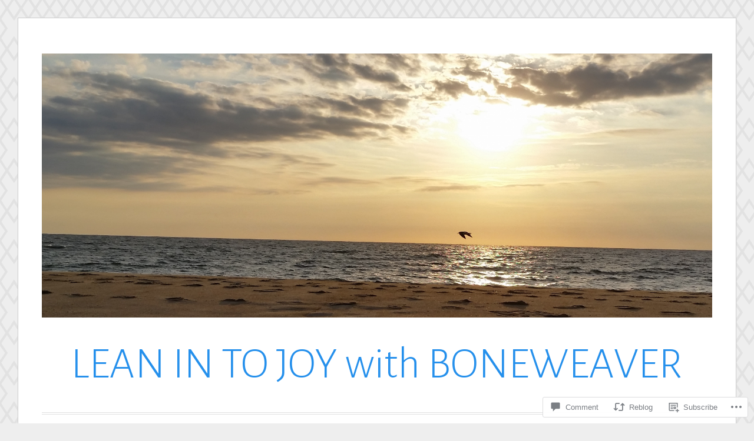

--- FILE ---
content_type: text/html; charset=UTF-8
request_url: https://leanintojoy.org/2016/02/01/brigid-silent-poetry-slam-year-11/
body_size: 26707
content:
<!DOCTYPE html>
<html lang="en">
<head>
<meta charset="UTF-8">
<meta name="viewport" content="width=device-width, initial-scale=1">
<link rel="profile" href="http://gmpg.org/xfn/11">
<link rel="pingback" href="https://leanintojoy.org/xmlrpc.php">

<title>Brigid (silent) Poetry Slam, year 11 &#8211; LEAN IN TO JOY with BONEWEAVER</title>
<meta name='robots' content='max-image-preview:large' />

<!-- Async WordPress.com Remote Login -->
<script id="wpcom_remote_login_js">
var wpcom_remote_login_extra_auth = '';
function wpcom_remote_login_remove_dom_node_id( element_id ) {
	var dom_node = document.getElementById( element_id );
	if ( dom_node ) { dom_node.parentNode.removeChild( dom_node ); }
}
function wpcom_remote_login_remove_dom_node_classes( class_name ) {
	var dom_nodes = document.querySelectorAll( '.' + class_name );
	for ( var i = 0; i < dom_nodes.length; i++ ) {
		dom_nodes[ i ].parentNode.removeChild( dom_nodes[ i ] );
	}
}
function wpcom_remote_login_final_cleanup() {
	wpcom_remote_login_remove_dom_node_classes( "wpcom_remote_login_msg" );
	wpcom_remote_login_remove_dom_node_id( "wpcom_remote_login_key" );
	wpcom_remote_login_remove_dom_node_id( "wpcom_remote_login_validate" );
	wpcom_remote_login_remove_dom_node_id( "wpcom_remote_login_js" );
	wpcom_remote_login_remove_dom_node_id( "wpcom_request_access_iframe" );
	wpcom_remote_login_remove_dom_node_id( "wpcom_request_access_styles" );
}

// Watch for messages back from the remote login
window.addEventListener( "message", function( e ) {
	if ( e.origin === "https://r-login.wordpress.com" ) {
		var data = {};
		try {
			data = JSON.parse( e.data );
		} catch( e ) {
			wpcom_remote_login_final_cleanup();
			return;
		}

		if ( data.msg === 'LOGIN' ) {
			// Clean up the login check iframe
			wpcom_remote_login_remove_dom_node_id( "wpcom_remote_login_key" );

			var id_regex = new RegExp( /^[0-9]+$/ );
			var token_regex = new RegExp( /^.*|.*|.*$/ );
			if (
				token_regex.test( data.token )
				&& id_regex.test( data.wpcomid )
			) {
				// We have everything we need to ask for a login
				var script = document.createElement( "script" );
				script.setAttribute( "id", "wpcom_remote_login_validate" );
				script.src = '/remote-login.php?wpcom_remote_login=validate'
					+ '&wpcomid=' + data.wpcomid
					+ '&token=' + encodeURIComponent( data.token )
					+ '&host=' + window.location.protocol
					+ '//' + window.location.hostname
					+ '&postid=1032'
					+ '&is_singular=1';
				document.body.appendChild( script );
			}

			return;
		}

		// Safari ITP, not logged in, so redirect
		if ( data.msg === 'LOGIN-REDIRECT' ) {
			window.location = 'https://wordpress.com/log-in?redirect_to=' + window.location.href;
			return;
		}

		// Safari ITP, storage access failed, remove the request
		if ( data.msg === 'LOGIN-REMOVE' ) {
			var css_zap = 'html { -webkit-transition: margin-top 1s; transition: margin-top 1s; } /* 9001 */ html { margin-top: 0 !important; } * html body { margin-top: 0 !important; } @media screen and ( max-width: 782px ) { html { margin-top: 0 !important; } * html body { margin-top: 0 !important; } }';
			var style_zap = document.createElement( 'style' );
			style_zap.type = 'text/css';
			style_zap.appendChild( document.createTextNode( css_zap ) );
			document.body.appendChild( style_zap );

			var e = document.getElementById( 'wpcom_request_access_iframe' );
			e.parentNode.removeChild( e );

			document.cookie = 'wordpress_com_login_access=denied; path=/; max-age=31536000';

			return;
		}

		// Safari ITP
		if ( data.msg === 'REQUEST_ACCESS' ) {
			console.log( 'request access: safari' );

			// Check ITP iframe enable/disable knob
			if ( wpcom_remote_login_extra_auth !== 'safari_itp_iframe' ) {
				return;
			}

			// If we are in a "private window" there is no ITP.
			var private_window = false;
			try {
				var opendb = window.openDatabase( null, null, null, null );
			} catch( e ) {
				private_window = true;
			}

			if ( private_window ) {
				console.log( 'private window' );
				return;
			}

			var iframe = document.createElement( 'iframe' );
			iframe.id = 'wpcom_request_access_iframe';
			iframe.setAttribute( 'scrolling', 'no' );
			iframe.setAttribute( 'sandbox', 'allow-storage-access-by-user-activation allow-scripts allow-same-origin allow-top-navigation-by-user-activation' );
			iframe.src = 'https://r-login.wordpress.com/remote-login.php?wpcom_remote_login=request_access&origin=' + encodeURIComponent( data.origin ) + '&wpcomid=' + encodeURIComponent( data.wpcomid );

			var css = 'html { -webkit-transition: margin-top 1s; transition: margin-top 1s; } /* 9001 */ html { margin-top: 46px !important; } * html body { margin-top: 46px !important; } @media screen and ( max-width: 660px ) { html { margin-top: 71px !important; } * html body { margin-top: 71px !important; } #wpcom_request_access_iframe { display: block; height: 71px !important; } } #wpcom_request_access_iframe { border: 0px; height: 46px; position: fixed; top: 0; left: 0; width: 100%; min-width: 100%; z-index: 99999; background: #23282d; } ';

			var style = document.createElement( 'style' );
			style.type = 'text/css';
			style.id = 'wpcom_request_access_styles';
			style.appendChild( document.createTextNode( css ) );
			document.body.appendChild( style );

			document.body.appendChild( iframe );
		}

		if ( data.msg === 'DONE' ) {
			wpcom_remote_login_final_cleanup();
		}
	}
}, false );

// Inject the remote login iframe after the page has had a chance to load
// more critical resources
window.addEventListener( "DOMContentLoaded", function( e ) {
	var iframe = document.createElement( "iframe" );
	iframe.style.display = "none";
	iframe.setAttribute( "scrolling", "no" );
	iframe.setAttribute( "id", "wpcom_remote_login_key" );
	iframe.src = "https://r-login.wordpress.com/remote-login.php"
		+ "?wpcom_remote_login=key"
		+ "&origin=aHR0cHM6Ly9sZWFuaW50b2pveS5vcmc%3D"
		+ "&wpcomid=61298054"
		+ "&time=" + Math.floor( Date.now() / 1000 );
	document.body.appendChild( iframe );
}, false );
</script>
<link rel='dns-prefetch' href='//s0.wp.com' />
<link rel='dns-prefetch' href='//widgets.wp.com' />
<link rel='dns-prefetch' href='//wordpress.com' />
<link rel='dns-prefetch' href='//fonts-api.wp.com' />
<link rel="alternate" type="application/rss+xml" title="LEAN IN TO JOY with BONEWEAVER &raquo; Feed" href="https://leanintojoy.org/feed/" />
<link rel="alternate" type="application/rss+xml" title="LEAN IN TO JOY with BONEWEAVER &raquo; Comments Feed" href="https://leanintojoy.org/comments/feed/" />
<link rel="alternate" type="application/rss+xml" title="LEAN IN TO JOY with BONEWEAVER &raquo; Brigid (silent) Poetry Slam, year&nbsp;11 Comments Feed" href="https://leanintojoy.org/2016/02/01/brigid-silent-poetry-slam-year-11/feed/" />
	<script type="text/javascript">
		/* <![CDATA[ */
		function addLoadEvent(func) {
			var oldonload = window.onload;
			if (typeof window.onload != 'function') {
				window.onload = func;
			} else {
				window.onload = function () {
					oldonload();
					func();
				}
			}
		}
		/* ]]> */
	</script>
	<link crossorigin='anonymous' rel='stylesheet' id='all-css-0-1' href='/_static/??-eJxtzEkKgDAQRNELGZs4EDfiWUJsxMzYHby+RARB3BQ8KD6cWZgUGSNDKCL7su2RwCJnbdxjCCnVWYtHggO9ZlxFTsQftYaogf+k3x2+4Vv1voRZqrHvpkHJwV5glDTa&cssminify=yes' type='text/css' media='all' />
<style id='wp-emoji-styles-inline-css'>

	img.wp-smiley, img.emoji {
		display: inline !important;
		border: none !important;
		box-shadow: none !important;
		height: 1em !important;
		width: 1em !important;
		margin: 0 0.07em !important;
		vertical-align: -0.1em !important;
		background: none !important;
		padding: 0 !important;
	}
/*# sourceURL=wp-emoji-styles-inline-css */
</style>
<link crossorigin='anonymous' rel='stylesheet' id='all-css-2-1' href='/wp-content/plugins/gutenberg-core/v22.2.0/build/styles/block-library/style.css?m=1764855221i&cssminify=yes' type='text/css' media='all' />
<style id='wp-block-library-inline-css'>
.has-text-align-justify {
	text-align:justify;
}
.has-text-align-justify{text-align:justify;}

/*# sourceURL=wp-block-library-inline-css */
</style><style id='global-styles-inline-css'>
:root{--wp--preset--aspect-ratio--square: 1;--wp--preset--aspect-ratio--4-3: 4/3;--wp--preset--aspect-ratio--3-4: 3/4;--wp--preset--aspect-ratio--3-2: 3/2;--wp--preset--aspect-ratio--2-3: 2/3;--wp--preset--aspect-ratio--16-9: 16/9;--wp--preset--aspect-ratio--9-16: 9/16;--wp--preset--color--black: #000000;--wp--preset--color--cyan-bluish-gray: #abb8c3;--wp--preset--color--white: #fff;--wp--preset--color--pale-pink: #f78da7;--wp--preset--color--vivid-red: #cf2e2e;--wp--preset--color--luminous-vivid-orange: #ff6900;--wp--preset--color--luminous-vivid-amber: #fcb900;--wp--preset--color--light-green-cyan: #7bdcb5;--wp--preset--color--vivid-green-cyan: #00d084;--wp--preset--color--pale-cyan-blue: #8ed1fc;--wp--preset--color--vivid-cyan-blue: #0693e3;--wp--preset--color--vivid-purple: #9b51e0;--wp--preset--color--blue: #2590ec;--wp--preset--color--dark-gray: #404040;--wp--preset--color--medium-gray: #666;--wp--preset--color--light-gray: #eee;--wp--preset--gradient--vivid-cyan-blue-to-vivid-purple: linear-gradient(135deg,rgb(6,147,227) 0%,rgb(155,81,224) 100%);--wp--preset--gradient--light-green-cyan-to-vivid-green-cyan: linear-gradient(135deg,rgb(122,220,180) 0%,rgb(0,208,130) 100%);--wp--preset--gradient--luminous-vivid-amber-to-luminous-vivid-orange: linear-gradient(135deg,rgb(252,185,0) 0%,rgb(255,105,0) 100%);--wp--preset--gradient--luminous-vivid-orange-to-vivid-red: linear-gradient(135deg,rgb(255,105,0) 0%,rgb(207,46,46) 100%);--wp--preset--gradient--very-light-gray-to-cyan-bluish-gray: linear-gradient(135deg,rgb(238,238,238) 0%,rgb(169,184,195) 100%);--wp--preset--gradient--cool-to-warm-spectrum: linear-gradient(135deg,rgb(74,234,220) 0%,rgb(151,120,209) 20%,rgb(207,42,186) 40%,rgb(238,44,130) 60%,rgb(251,105,98) 80%,rgb(254,248,76) 100%);--wp--preset--gradient--blush-light-purple: linear-gradient(135deg,rgb(255,206,236) 0%,rgb(152,150,240) 100%);--wp--preset--gradient--blush-bordeaux: linear-gradient(135deg,rgb(254,205,165) 0%,rgb(254,45,45) 50%,rgb(107,0,62) 100%);--wp--preset--gradient--luminous-dusk: linear-gradient(135deg,rgb(255,203,112) 0%,rgb(199,81,192) 50%,rgb(65,88,208) 100%);--wp--preset--gradient--pale-ocean: linear-gradient(135deg,rgb(255,245,203) 0%,rgb(182,227,212) 50%,rgb(51,167,181) 100%);--wp--preset--gradient--electric-grass: linear-gradient(135deg,rgb(202,248,128) 0%,rgb(113,206,126) 100%);--wp--preset--gradient--midnight: linear-gradient(135deg,rgb(2,3,129) 0%,rgb(40,116,252) 100%);--wp--preset--font-size--small: 13px;--wp--preset--font-size--medium: 20px;--wp--preset--font-size--large: 36px;--wp--preset--font-size--x-large: 42px;--wp--preset--font-family--albert-sans: 'Albert Sans', sans-serif;--wp--preset--font-family--alegreya: Alegreya, serif;--wp--preset--font-family--arvo: Arvo, serif;--wp--preset--font-family--bodoni-moda: 'Bodoni Moda', serif;--wp--preset--font-family--bricolage-grotesque: 'Bricolage Grotesque', sans-serif;--wp--preset--font-family--cabin: Cabin, sans-serif;--wp--preset--font-family--chivo: Chivo, sans-serif;--wp--preset--font-family--commissioner: Commissioner, sans-serif;--wp--preset--font-family--cormorant: Cormorant, serif;--wp--preset--font-family--courier-prime: 'Courier Prime', monospace;--wp--preset--font-family--crimson-pro: 'Crimson Pro', serif;--wp--preset--font-family--dm-mono: 'DM Mono', monospace;--wp--preset--font-family--dm-sans: 'DM Sans', sans-serif;--wp--preset--font-family--dm-serif-display: 'DM Serif Display', serif;--wp--preset--font-family--domine: Domine, serif;--wp--preset--font-family--eb-garamond: 'EB Garamond', serif;--wp--preset--font-family--epilogue: Epilogue, sans-serif;--wp--preset--font-family--fahkwang: Fahkwang, sans-serif;--wp--preset--font-family--figtree: Figtree, sans-serif;--wp--preset--font-family--fira-sans: 'Fira Sans', sans-serif;--wp--preset--font-family--fjalla-one: 'Fjalla One', sans-serif;--wp--preset--font-family--fraunces: Fraunces, serif;--wp--preset--font-family--gabarito: Gabarito, system-ui;--wp--preset--font-family--ibm-plex-mono: 'IBM Plex Mono', monospace;--wp--preset--font-family--ibm-plex-sans: 'IBM Plex Sans', sans-serif;--wp--preset--font-family--ibarra-real-nova: 'Ibarra Real Nova', serif;--wp--preset--font-family--instrument-serif: 'Instrument Serif', serif;--wp--preset--font-family--inter: Inter, sans-serif;--wp--preset--font-family--josefin-sans: 'Josefin Sans', sans-serif;--wp--preset--font-family--jost: Jost, sans-serif;--wp--preset--font-family--libre-baskerville: 'Libre Baskerville', serif;--wp--preset--font-family--libre-franklin: 'Libre Franklin', sans-serif;--wp--preset--font-family--literata: Literata, serif;--wp--preset--font-family--lora: Lora, serif;--wp--preset--font-family--merriweather: Merriweather, serif;--wp--preset--font-family--montserrat: Montserrat, sans-serif;--wp--preset--font-family--newsreader: Newsreader, serif;--wp--preset--font-family--noto-sans-mono: 'Noto Sans Mono', sans-serif;--wp--preset--font-family--nunito: Nunito, sans-serif;--wp--preset--font-family--open-sans: 'Open Sans', sans-serif;--wp--preset--font-family--overpass: Overpass, sans-serif;--wp--preset--font-family--pt-serif: 'PT Serif', serif;--wp--preset--font-family--petrona: Petrona, serif;--wp--preset--font-family--piazzolla: Piazzolla, serif;--wp--preset--font-family--playfair-display: 'Playfair Display', serif;--wp--preset--font-family--plus-jakarta-sans: 'Plus Jakarta Sans', sans-serif;--wp--preset--font-family--poppins: Poppins, sans-serif;--wp--preset--font-family--raleway: Raleway, sans-serif;--wp--preset--font-family--roboto: Roboto, sans-serif;--wp--preset--font-family--roboto-slab: 'Roboto Slab', serif;--wp--preset--font-family--rubik: Rubik, sans-serif;--wp--preset--font-family--rufina: Rufina, serif;--wp--preset--font-family--sora: Sora, sans-serif;--wp--preset--font-family--source-sans-3: 'Source Sans 3', sans-serif;--wp--preset--font-family--source-serif-4: 'Source Serif 4', serif;--wp--preset--font-family--space-mono: 'Space Mono', monospace;--wp--preset--font-family--syne: Syne, sans-serif;--wp--preset--font-family--texturina: Texturina, serif;--wp--preset--font-family--urbanist: Urbanist, sans-serif;--wp--preset--font-family--work-sans: 'Work Sans', sans-serif;--wp--preset--spacing--20: 0.44rem;--wp--preset--spacing--30: 0.67rem;--wp--preset--spacing--40: 1rem;--wp--preset--spacing--50: 1.5rem;--wp--preset--spacing--60: 2.25rem;--wp--preset--spacing--70: 3.38rem;--wp--preset--spacing--80: 5.06rem;--wp--preset--shadow--natural: 6px 6px 9px rgba(0, 0, 0, 0.2);--wp--preset--shadow--deep: 12px 12px 50px rgba(0, 0, 0, 0.4);--wp--preset--shadow--sharp: 6px 6px 0px rgba(0, 0, 0, 0.2);--wp--preset--shadow--outlined: 6px 6px 0px -3px rgb(255, 255, 255), 6px 6px rgb(0, 0, 0);--wp--preset--shadow--crisp: 6px 6px 0px rgb(0, 0, 0);}:where(.is-layout-flex){gap: 0.5em;}:where(.is-layout-grid){gap: 0.5em;}body .is-layout-flex{display: flex;}.is-layout-flex{flex-wrap: wrap;align-items: center;}.is-layout-flex > :is(*, div){margin: 0;}body .is-layout-grid{display: grid;}.is-layout-grid > :is(*, div){margin: 0;}:where(.wp-block-columns.is-layout-flex){gap: 2em;}:where(.wp-block-columns.is-layout-grid){gap: 2em;}:where(.wp-block-post-template.is-layout-flex){gap: 1.25em;}:where(.wp-block-post-template.is-layout-grid){gap: 1.25em;}.has-black-color{color: var(--wp--preset--color--black) !important;}.has-cyan-bluish-gray-color{color: var(--wp--preset--color--cyan-bluish-gray) !important;}.has-white-color{color: var(--wp--preset--color--white) !important;}.has-pale-pink-color{color: var(--wp--preset--color--pale-pink) !important;}.has-vivid-red-color{color: var(--wp--preset--color--vivid-red) !important;}.has-luminous-vivid-orange-color{color: var(--wp--preset--color--luminous-vivid-orange) !important;}.has-luminous-vivid-amber-color{color: var(--wp--preset--color--luminous-vivid-amber) !important;}.has-light-green-cyan-color{color: var(--wp--preset--color--light-green-cyan) !important;}.has-vivid-green-cyan-color{color: var(--wp--preset--color--vivid-green-cyan) !important;}.has-pale-cyan-blue-color{color: var(--wp--preset--color--pale-cyan-blue) !important;}.has-vivid-cyan-blue-color{color: var(--wp--preset--color--vivid-cyan-blue) !important;}.has-vivid-purple-color{color: var(--wp--preset--color--vivid-purple) !important;}.has-black-background-color{background-color: var(--wp--preset--color--black) !important;}.has-cyan-bluish-gray-background-color{background-color: var(--wp--preset--color--cyan-bluish-gray) !important;}.has-white-background-color{background-color: var(--wp--preset--color--white) !important;}.has-pale-pink-background-color{background-color: var(--wp--preset--color--pale-pink) !important;}.has-vivid-red-background-color{background-color: var(--wp--preset--color--vivid-red) !important;}.has-luminous-vivid-orange-background-color{background-color: var(--wp--preset--color--luminous-vivid-orange) !important;}.has-luminous-vivid-amber-background-color{background-color: var(--wp--preset--color--luminous-vivid-amber) !important;}.has-light-green-cyan-background-color{background-color: var(--wp--preset--color--light-green-cyan) !important;}.has-vivid-green-cyan-background-color{background-color: var(--wp--preset--color--vivid-green-cyan) !important;}.has-pale-cyan-blue-background-color{background-color: var(--wp--preset--color--pale-cyan-blue) !important;}.has-vivid-cyan-blue-background-color{background-color: var(--wp--preset--color--vivid-cyan-blue) !important;}.has-vivid-purple-background-color{background-color: var(--wp--preset--color--vivid-purple) !important;}.has-black-border-color{border-color: var(--wp--preset--color--black) !important;}.has-cyan-bluish-gray-border-color{border-color: var(--wp--preset--color--cyan-bluish-gray) !important;}.has-white-border-color{border-color: var(--wp--preset--color--white) !important;}.has-pale-pink-border-color{border-color: var(--wp--preset--color--pale-pink) !important;}.has-vivid-red-border-color{border-color: var(--wp--preset--color--vivid-red) !important;}.has-luminous-vivid-orange-border-color{border-color: var(--wp--preset--color--luminous-vivid-orange) !important;}.has-luminous-vivid-amber-border-color{border-color: var(--wp--preset--color--luminous-vivid-amber) !important;}.has-light-green-cyan-border-color{border-color: var(--wp--preset--color--light-green-cyan) !important;}.has-vivid-green-cyan-border-color{border-color: var(--wp--preset--color--vivid-green-cyan) !important;}.has-pale-cyan-blue-border-color{border-color: var(--wp--preset--color--pale-cyan-blue) !important;}.has-vivid-cyan-blue-border-color{border-color: var(--wp--preset--color--vivid-cyan-blue) !important;}.has-vivid-purple-border-color{border-color: var(--wp--preset--color--vivid-purple) !important;}.has-vivid-cyan-blue-to-vivid-purple-gradient-background{background: var(--wp--preset--gradient--vivid-cyan-blue-to-vivid-purple) !important;}.has-light-green-cyan-to-vivid-green-cyan-gradient-background{background: var(--wp--preset--gradient--light-green-cyan-to-vivid-green-cyan) !important;}.has-luminous-vivid-amber-to-luminous-vivid-orange-gradient-background{background: var(--wp--preset--gradient--luminous-vivid-amber-to-luminous-vivid-orange) !important;}.has-luminous-vivid-orange-to-vivid-red-gradient-background{background: var(--wp--preset--gradient--luminous-vivid-orange-to-vivid-red) !important;}.has-very-light-gray-to-cyan-bluish-gray-gradient-background{background: var(--wp--preset--gradient--very-light-gray-to-cyan-bluish-gray) !important;}.has-cool-to-warm-spectrum-gradient-background{background: var(--wp--preset--gradient--cool-to-warm-spectrum) !important;}.has-blush-light-purple-gradient-background{background: var(--wp--preset--gradient--blush-light-purple) !important;}.has-blush-bordeaux-gradient-background{background: var(--wp--preset--gradient--blush-bordeaux) !important;}.has-luminous-dusk-gradient-background{background: var(--wp--preset--gradient--luminous-dusk) !important;}.has-pale-ocean-gradient-background{background: var(--wp--preset--gradient--pale-ocean) !important;}.has-electric-grass-gradient-background{background: var(--wp--preset--gradient--electric-grass) !important;}.has-midnight-gradient-background{background: var(--wp--preset--gradient--midnight) !important;}.has-small-font-size{font-size: var(--wp--preset--font-size--small) !important;}.has-medium-font-size{font-size: var(--wp--preset--font-size--medium) !important;}.has-large-font-size{font-size: var(--wp--preset--font-size--large) !important;}.has-x-large-font-size{font-size: var(--wp--preset--font-size--x-large) !important;}.has-albert-sans-font-family{font-family: var(--wp--preset--font-family--albert-sans) !important;}.has-alegreya-font-family{font-family: var(--wp--preset--font-family--alegreya) !important;}.has-arvo-font-family{font-family: var(--wp--preset--font-family--arvo) !important;}.has-bodoni-moda-font-family{font-family: var(--wp--preset--font-family--bodoni-moda) !important;}.has-bricolage-grotesque-font-family{font-family: var(--wp--preset--font-family--bricolage-grotesque) !important;}.has-cabin-font-family{font-family: var(--wp--preset--font-family--cabin) !important;}.has-chivo-font-family{font-family: var(--wp--preset--font-family--chivo) !important;}.has-commissioner-font-family{font-family: var(--wp--preset--font-family--commissioner) !important;}.has-cormorant-font-family{font-family: var(--wp--preset--font-family--cormorant) !important;}.has-courier-prime-font-family{font-family: var(--wp--preset--font-family--courier-prime) !important;}.has-crimson-pro-font-family{font-family: var(--wp--preset--font-family--crimson-pro) !important;}.has-dm-mono-font-family{font-family: var(--wp--preset--font-family--dm-mono) !important;}.has-dm-sans-font-family{font-family: var(--wp--preset--font-family--dm-sans) !important;}.has-dm-serif-display-font-family{font-family: var(--wp--preset--font-family--dm-serif-display) !important;}.has-domine-font-family{font-family: var(--wp--preset--font-family--domine) !important;}.has-eb-garamond-font-family{font-family: var(--wp--preset--font-family--eb-garamond) !important;}.has-epilogue-font-family{font-family: var(--wp--preset--font-family--epilogue) !important;}.has-fahkwang-font-family{font-family: var(--wp--preset--font-family--fahkwang) !important;}.has-figtree-font-family{font-family: var(--wp--preset--font-family--figtree) !important;}.has-fira-sans-font-family{font-family: var(--wp--preset--font-family--fira-sans) !important;}.has-fjalla-one-font-family{font-family: var(--wp--preset--font-family--fjalla-one) !important;}.has-fraunces-font-family{font-family: var(--wp--preset--font-family--fraunces) !important;}.has-gabarito-font-family{font-family: var(--wp--preset--font-family--gabarito) !important;}.has-ibm-plex-mono-font-family{font-family: var(--wp--preset--font-family--ibm-plex-mono) !important;}.has-ibm-plex-sans-font-family{font-family: var(--wp--preset--font-family--ibm-plex-sans) !important;}.has-ibarra-real-nova-font-family{font-family: var(--wp--preset--font-family--ibarra-real-nova) !important;}.has-instrument-serif-font-family{font-family: var(--wp--preset--font-family--instrument-serif) !important;}.has-inter-font-family{font-family: var(--wp--preset--font-family--inter) !important;}.has-josefin-sans-font-family{font-family: var(--wp--preset--font-family--josefin-sans) !important;}.has-jost-font-family{font-family: var(--wp--preset--font-family--jost) !important;}.has-libre-baskerville-font-family{font-family: var(--wp--preset--font-family--libre-baskerville) !important;}.has-libre-franklin-font-family{font-family: var(--wp--preset--font-family--libre-franklin) !important;}.has-literata-font-family{font-family: var(--wp--preset--font-family--literata) !important;}.has-lora-font-family{font-family: var(--wp--preset--font-family--lora) !important;}.has-merriweather-font-family{font-family: var(--wp--preset--font-family--merriweather) !important;}.has-montserrat-font-family{font-family: var(--wp--preset--font-family--montserrat) !important;}.has-newsreader-font-family{font-family: var(--wp--preset--font-family--newsreader) !important;}.has-noto-sans-mono-font-family{font-family: var(--wp--preset--font-family--noto-sans-mono) !important;}.has-nunito-font-family{font-family: var(--wp--preset--font-family--nunito) !important;}.has-open-sans-font-family{font-family: var(--wp--preset--font-family--open-sans) !important;}.has-overpass-font-family{font-family: var(--wp--preset--font-family--overpass) !important;}.has-pt-serif-font-family{font-family: var(--wp--preset--font-family--pt-serif) !important;}.has-petrona-font-family{font-family: var(--wp--preset--font-family--petrona) !important;}.has-piazzolla-font-family{font-family: var(--wp--preset--font-family--piazzolla) !important;}.has-playfair-display-font-family{font-family: var(--wp--preset--font-family--playfair-display) !important;}.has-plus-jakarta-sans-font-family{font-family: var(--wp--preset--font-family--plus-jakarta-sans) !important;}.has-poppins-font-family{font-family: var(--wp--preset--font-family--poppins) !important;}.has-raleway-font-family{font-family: var(--wp--preset--font-family--raleway) !important;}.has-roboto-font-family{font-family: var(--wp--preset--font-family--roboto) !important;}.has-roboto-slab-font-family{font-family: var(--wp--preset--font-family--roboto-slab) !important;}.has-rubik-font-family{font-family: var(--wp--preset--font-family--rubik) !important;}.has-rufina-font-family{font-family: var(--wp--preset--font-family--rufina) !important;}.has-sora-font-family{font-family: var(--wp--preset--font-family--sora) !important;}.has-source-sans-3-font-family{font-family: var(--wp--preset--font-family--source-sans-3) !important;}.has-source-serif-4-font-family{font-family: var(--wp--preset--font-family--source-serif-4) !important;}.has-space-mono-font-family{font-family: var(--wp--preset--font-family--space-mono) !important;}.has-syne-font-family{font-family: var(--wp--preset--font-family--syne) !important;}.has-texturina-font-family{font-family: var(--wp--preset--font-family--texturina) !important;}.has-urbanist-font-family{font-family: var(--wp--preset--font-family--urbanist) !important;}.has-work-sans-font-family{font-family: var(--wp--preset--font-family--work-sans) !important;}
/*# sourceURL=global-styles-inline-css */
</style>

<style id='classic-theme-styles-inline-css'>
/*! This file is auto-generated */
.wp-block-button__link{color:#fff;background-color:#32373c;border-radius:9999px;box-shadow:none;text-decoration:none;padding:calc(.667em + 2px) calc(1.333em + 2px);font-size:1.125em}.wp-block-file__button{background:#32373c;color:#fff;text-decoration:none}
/*# sourceURL=/wp-includes/css/classic-themes.min.css */
</style>
<link crossorigin='anonymous' rel='stylesheet' id='all-css-4-1' href='/_static/??-eJx9j8EOwjAIhl/IyvTgvBgfxXQtmZ2jbQrdfHxZll3U7ELgh48fYM7GpSgYBaiaPNY+RAaXCqpO2QroBKEPFkckHTs65gP8x+bgexTFecuN4HsfyWpjui4XZDYaKVQy8lQv3uMGlGzdy6i0rlgbQCnFrfmYMPpUwFZJZEWC+8GAi4OuhtHDhKVTaxWXN/m7Xo650+3UXprm3J6a6/ABpBt3RQ==&cssminify=yes' type='text/css' media='all' />
<link rel='stylesheet' id='verbum-gutenberg-css-css' href='https://widgets.wp.com/verbum-block-editor/block-editor.css?ver=1738686361' media='all' />
<link crossorigin='anonymous' rel='stylesheet' id='all-css-6-1' href='/_static/??/wp-content/mu-plugins/comment-likes/css/comment-likes.css,/i/noticons/noticons.css,/wp-content/themes/pub/toujours/style.css?m=1741693348j&cssminify=yes' type='text/css' media='all' />
<link rel='stylesheet' id='toujours-fonts-css' href='https://fonts-api.wp.com/css?family=Alegreya+Sans%3A300%2C500%2C300italic%2C500italic%7CMerriweather%3A700italic%2C400%2C400italic%2C700%2C600&#038;subset=latin%2Clatin-ext' media='all' />
<link crossorigin='anonymous' rel='stylesheet' id='all-css-8-1' href='/_static/??-eJx9j8EKwjAQRH/IuFQr9SJ+irRhjUmTbMhuKP17U/AQsPQ2D2ZmZ2FJSlMUjALywYAMqUwgVByVzDB50jOfNfMJGmsoKvlibGRwKGnU848hEEV42ajBYMRsa4L35V/p3v2tiGX1qJakKRwNyVjHmioNVFeDRyGDpOqLo9g6uwX19qPNW/QZHt1wu17u/dD17gvE13Ks&cssminify=yes' type='text/css' media='all' />
<link crossorigin='anonymous' rel='stylesheet' id='print-css-9-1' href='/wp-content/mu-plugins/global-print/global-print.css?m=1465851035i&cssminify=yes' type='text/css' media='print' />
<style id='jetpack-global-styles-frontend-style-inline-css'>
:root { --font-headings: unset; --font-base: unset; --font-headings-default: -apple-system,BlinkMacSystemFont,"Segoe UI",Roboto,Oxygen-Sans,Ubuntu,Cantarell,"Helvetica Neue",sans-serif; --font-base-default: -apple-system,BlinkMacSystemFont,"Segoe UI",Roboto,Oxygen-Sans,Ubuntu,Cantarell,"Helvetica Neue",sans-serif;}
/*# sourceURL=jetpack-global-styles-frontend-style-inline-css */
</style>
<link crossorigin='anonymous' rel='stylesheet' id='all-css-12-1' href='/_static/??-eJyNjcEKwjAQRH/IuFRT6kX8FNkmS5K6yQY3Qfx7bfEiXrwM82B4A49qnJRGpUHupnIPqSgs1Cq624chi6zhO5OCRryTR++fW00l7J3qDv43XVNxoOISsmEJol/wY2uR8vs3WggsM/I6uOTzMI3Hw8lOg11eUT1JKA==&cssminify=yes' type='text/css' media='all' />
<script type="text/javascript" id="jetpack_related-posts-js-extra">
/* <![CDATA[ */
var related_posts_js_options = {"post_heading":"h4"};
//# sourceURL=jetpack_related-posts-js-extra
/* ]]> */
</script>
<script type="text/javascript" id="wpcom-actionbar-placeholder-js-extra">
/* <![CDATA[ */
var actionbardata = {"siteID":"61298054","postID":"1032","siteURL":"https://leanintojoy.org","xhrURL":"https://leanintojoy.org/wp-admin/admin-ajax.php","nonce":"783c986058","isLoggedIn":"","statusMessage":"","subsEmailDefault":"instantly","proxyScriptUrl":"https://s0.wp.com/wp-content/js/wpcom-proxy-request.js?m=1513050504i&amp;ver=20211021","shortlink":"https://wp.me/p49cqi-gE","i18n":{"followedText":"New posts from this site will now appear in your \u003Ca href=\"https://wordpress.com/reader\"\u003EReader\u003C/a\u003E","foldBar":"Collapse this bar","unfoldBar":"Expand this bar","shortLinkCopied":"Shortlink copied to clipboard."}};
//# sourceURL=wpcom-actionbar-placeholder-js-extra
/* ]]> */
</script>
<script type="text/javascript" id="jetpack-mu-wpcom-settings-js-before">
/* <![CDATA[ */
var JETPACK_MU_WPCOM_SETTINGS = {"assetsUrl":"https://s0.wp.com/wp-content/mu-plugins/jetpack-mu-wpcom-plugin/moon/jetpack_vendor/automattic/jetpack-mu-wpcom/src/build/"};
//# sourceURL=jetpack-mu-wpcom-settings-js-before
/* ]]> */
</script>
<script crossorigin='anonymous' type='text/javascript'  src='/_static/??-eJx1jcEOwiAQRH/I7dYm6Mn4KabCpgFhQVhS+/digkk9eJpM5uUNrgl0ZCEWDBWSr4vlgo4kzfrRO4YYGW+WNd6r9QYz+VnIQIpFym8bguXBlQPuxK4xXiDl+Nq+W5P5aqh8RveslLcee8FfCIJdcjvt8DVcjmelxvE0Tcq9AV2gTlk='></script>
<script type="text/javascript" id="rlt-proxy-js-after">
/* <![CDATA[ */
	rltInitialize( {"token":null,"iframeOrigins":["https:\/\/widgets.wp.com"]} );
//# sourceURL=rlt-proxy-js-after
/* ]]> */
</script>
<link rel="EditURI" type="application/rsd+xml" title="RSD" href="https://leanintojoy.wordpress.com/xmlrpc.php?rsd" />
<meta name="generator" content="WordPress.com" />
<link rel="canonical" href="https://leanintojoy.org/2016/02/01/brigid-silent-poetry-slam-year-11/" />
<link rel='shortlink' href='https://wp.me/p49cqi-gE' />
<link rel="alternate" type="application/json+oembed" href="https://public-api.wordpress.com/oembed/?format=json&amp;url=https%3A%2F%2Fleanintojoy.org%2F2016%2F02%2F01%2Fbrigid-silent-poetry-slam-year-11%2F&amp;for=wpcom-auto-discovery" /><link rel="alternate" type="application/xml+oembed" href="https://public-api.wordpress.com/oembed/?format=xml&amp;url=https%3A%2F%2Fleanintojoy.org%2F2016%2F02%2F01%2Fbrigid-silent-poetry-slam-year-11%2F&amp;for=wpcom-auto-discovery" />
<!-- Jetpack Open Graph Tags -->
<meta property="og:type" content="article" />
<meta property="og:title" content="Brigid (silent) Poetry Slam, year 11" />
<meta property="og:url" content="https://leanintojoy.org/2016/02/01/brigid-silent-poetry-slam-year-11/" />
<meta property="og:description" content="Brigid of Endless Waters Kneeling at Her well With unflinching eyes I see reflection of my sharpened parts. I wish for rounded edges to my tongue, a softening of the word-blows I know myself to lan…" />
<meta property="article:published_time" content="2016-02-01T18:40:47+00:00" />
<meta property="article:modified_time" content="2016-02-01T19:51:16+00:00" />
<meta property="og:site_name" content="LEAN IN TO JOY with BONEWEAVER" />
<meta property="og:image" content="https://s0.wp.com/i/blank.jpg?m=1383295312i" />
<meta property="og:image:width" content="200" />
<meta property="og:image:height" content="200" />
<meta property="og:image:alt" content="" />
<meta property="og:locale" content="en_US" />
<meta property="article:publisher" content="https://www.facebook.com/WordPresscom" />
<meta name="twitter:creator" content="@PJJones_" />
<meta name="twitter:site" content="@PJJones_" />
<meta name="twitter:text:title" content="Brigid (silent) Poetry Slam, year&nbsp;11" />
<meta name="twitter:card" content="summary" />

<!-- End Jetpack Open Graph Tags -->
<link rel="shortcut icon" type="image/x-icon" href="https://s0.wp.com/i/favicon.ico?m=1713425267i" sizes="16x16 24x24 32x32 48x48" />
<link rel="icon" type="image/x-icon" href="https://s0.wp.com/i/favicon.ico?m=1713425267i" sizes="16x16 24x24 32x32 48x48" />
<link rel="apple-touch-icon" href="https://s0.wp.com/i/webclip.png?m=1713868326i" />
<link rel='openid.server' href='https://leanintojoy.org/?openidserver=1' />
<link rel='openid.delegate' href='https://leanintojoy.org/' />
<link rel="search" type="application/opensearchdescription+xml" href="https://leanintojoy.org/osd.xml" title="LEAN IN TO JOY with BONEWEAVER" />
<link rel="search" type="application/opensearchdescription+xml" href="https://s1.wp.com/opensearch.xml" title="WordPress.com" />
<style type="text/css">.recentcomments a{display:inline !important;padding:0 !important;margin:0 !important;}</style>		<style type="text/css">
			.recentcomments a {
				display: inline !important;
				padding: 0 !important;
				margin: 0 !important;
			}

			table.recentcommentsavatartop img.avatar, table.recentcommentsavatarend img.avatar {
				border: 0px;
				margin: 0;
			}

			table.recentcommentsavatartop a, table.recentcommentsavatarend a {
				border: 0px !important;
				background-color: transparent !important;
			}

			td.recentcommentsavatarend, td.recentcommentsavatartop {
				padding: 0px 0px 1px 0px;
				margin: 0px;
			}

			td.recentcommentstextend {
				border: none !important;
				padding: 0px 0px 2px 10px;
			}

			.rtl td.recentcommentstextend {
				padding: 0px 10px 2px 0px;
			}

			td.recentcommentstexttop {
				border: none;
				padding: 0px 0px 0px 10px;
			}

			.rtl td.recentcommentstexttop {
				padding: 0px 10px 0px 0px;
			}
		</style>
		<meta name="description" content="Brigid of Endless Waters Kneeling at Her well With unflinching eyes I see reflection of my sharpened parts. I wish for rounded edges to my tongue, a softening of the word-blows I know myself to land on others’ ears. I seek healing of long held, long protected lesions. I note the slivered pieces, guarded by&hellip;" />
<style type="text/css" id="custom-background-css">
body.custom-background { background-image: url("https://s0.wp.com/wp-content/themes/pub/toujours/images/toujoursbackground20160105.png?m=1712172782i"); background-position: left top; background-size: auto; background-repeat: repeat; background-attachment: scroll; }
</style>
	</head>

<body class="wp-singular post-template-default single single-post postid-1032 single-format-standard custom-background wp-embed-responsive wp-theme-pubtoujours customizer-styles-applied has-header-image jetpack-reblog-enabled">
<div id="page" class="site">
	<a class="skip-link screen-reader-text" href="#content">Skip to content</a>

		<header id="masthead" class="site-header" role="banner">

		<div class="wrap">
			<div class="site-branding">
				<a href="https://leanintojoy.org/" class="site-logo-link" rel="home" itemprop="url"></a>						<a href="https://leanintojoy.org/">
							<img src="https://leanintojoy.org/wp-content/uploads/2015/08/cropped-tai-chi-beach-at-sunrise.png" width="2000" height="789" alt="" class="header-image">
						</a>
										<p class="site-title"><a href="https://leanintojoy.org/" rel="home">LEAN IN TO JOY with BONEWEAVER</a></p>
							</div><!-- .site-branding -->

							<nav id="site-navigation" class="main-navigation" role="navigation">
					<button class="menu-toggle" aria-controls="primary-menu" aria-expanded="false">Menu</button>
					<div class="menu-primary-container"><ul id="primary-menu" class="menu"><li id="menu-item-450" class="menu-item menu-item-type-post_type menu-item-object-page menu-item-home menu-item-has-children menu-item-450"><a href="https://leanintojoy.org/">Home</a>
<ul class="sub-menu">
	<li id="menu-item-452" class="menu-item menu-item-type-post_type menu-item-object-page menu-item-452"><a href="https://leanintojoy.org/about/">About</a></li>
</ul>
</li>
<li id="menu-item-1695" class="menu-item menu-item-type-post_type menu-item-object-page menu-item-has-children menu-item-1695"><a href="https://leanintojoy.org/deathwork-terminal-cancer-version/">Deathwork, terminal cancer version</a>
<ul class="sub-menu">
	<li id="menu-item-1694" class="menu-item menu-item-type-post_type menu-item-object-post menu-item-has-children menu-item-1694"><a href="https://leanintojoy.org/2025/10/16/the-beginning-first-facebook-post-all-copies-of-fb-posts-are-transferred-as-is-typos-and-all/">The beginning, first Facebook post, June 4th. All copies of FB posts are transferred as is, typos and all</a>
	<ul class="sub-menu">
		<li id="menu-item-1701" class="menu-item menu-item-type-post_type menu-item-object-post menu-item-1701"><a href="https://leanintojoy.org/2025/10/16/june-12/">June 12, Facebook post</a></li>
		<li id="menu-item-1700" class="menu-item menu-item-type-post_type menu-item-object-post menu-item-1700"><a href="https://leanintojoy.org/2025/10/16/june-12-post-2/">June 12, Facebook post #2</a></li>
		<li id="menu-item-1699" class="menu-item menu-item-type-post_type menu-item-object-post menu-item-1699"><a href="https://leanintojoy.org/2025/10/16/june-14-facebook-post/">June 14, Facebook post</a></li>
		<li id="menu-item-1702" class="menu-item menu-item-type-post_type menu-item-object-post menu-item-1702"><a href="https://leanintojoy.org/2025/10/16/june-118facebook-post/">June 18, Facebook post</a></li>
		<li id="menu-item-1705" class="menu-item menu-item-type-post_type menu-item-object-post menu-item-1705"><a href="https://leanintojoy.org/2025/10/16/june-22-facebook-post/">June 24, Facebook post</a></li>
		<li id="menu-item-1708" class="menu-item menu-item-type-post_type menu-item-object-post menu-item-1708"><a href="https://leanintojoy.org/2025/10/16/jun-27-facebook-post/">Jun 27, Facebook post</a></li>
		<li id="menu-item-1707" class="menu-item menu-item-type-post_type menu-item-object-post menu-item-1707"><a href="https://leanintojoy.org/2025/10/16/july-11thfacebook-post-ocean-respite/">July 11th, Facebook post, ocean respite</a></li>
		<li id="menu-item-1822" class="menu-item menu-item-type-post_type menu-item-object-post menu-item-1822"><a href="https://leanintojoy.org/2025/10/25/july-18-facebook-post/">July 18, Facebook post</a></li>
		<li id="menu-item-1823" class="menu-item menu-item-type-post_type menu-item-object-post menu-item-1823"><a href="https://leanintojoy.org/2025/10/25/july-22-facebook-post/">July 22, Facebook post</a></li>
		<li id="menu-item-1824" class="menu-item menu-item-type-post_type menu-item-object-post menu-item-1824"><a href="https://leanintojoy.org/2025/10/25/july-27-facebook-post/">July 27, Facebook post</a></li>
		<li id="menu-item-1825" class="menu-item menu-item-type-post_type menu-item-object-post menu-item-1825"><a href="https://leanintojoy.org/2025/10/25/july-31-facebook-post/">July 31, Facebook post</a></li>
		<li id="menu-item-1826" class="menu-item menu-item-type-post_type menu-item-object-post menu-item-1826"><a href="https://leanintojoy.org/2025/10/25/august-7-facebook-post/">August 7, Facebook post</a></li>
		<li id="menu-item-1827" class="menu-item menu-item-type-post_type menu-item-object-post menu-item-1827"><a href="https://leanintojoy.org/2025/10/25/august-8-facebook-post/">August 8, Facebook post</a></li>
		<li id="menu-item-1828" class="menu-item menu-item-type-post_type menu-item-object-post menu-item-1828"><a href="https://leanintojoy.org/2025/10/25/august-11-facebook-post/">August 11, Facebook post</a></li>
		<li id="menu-item-1829" class="menu-item menu-item-type-post_type menu-item-object-post menu-item-1829"><a href="https://leanintojoy.org/2025/10/25/august-14-facebook-post/">August 14, Facebook post</a></li>
		<li id="menu-item-1830" class="menu-item menu-item-type-post_type menu-item-object-post menu-item-1830"><a href="https://leanintojoy.org/2025/10/25/august-15-facebook-post/">August 15, Facebook post</a></li>
		<li id="menu-item-1831" class="menu-item menu-item-type-post_type menu-item-object-post menu-item-1831"><a href="https://leanintojoy.org/2025/10/25/august-20-facebook-post/">August 20, Facebook post</a></li>
		<li id="menu-item-1832" class="menu-item menu-item-type-post_type menu-item-object-post menu-item-1832"><a href="https://leanintojoy.org/2025/10/25/august-21-facebook-post-2/">August 21, Facebook post</a></li>
		<li id="menu-item-1833" class="menu-item menu-item-type-post_type menu-item-object-post menu-item-1833"><a href="https://leanintojoy.org/2025/10/25/august-21-facebook-post/">August 21, Facebook post</a></li>
		<li id="menu-item-1834" class="menu-item menu-item-type-post_type menu-item-object-post menu-item-1834"><a href="https://leanintojoy.org/2025/10/25/august-26-facebook-post/">August 26, Facebook post</a></li>
		<li id="menu-item-1835" class="menu-item menu-item-type-post_type menu-item-object-post menu-item-1835"><a href="https://leanintojoy.org/2025/10/25/august-28-facebook-post/">August 28, Facebook post</a></li>
		<li id="menu-item-1847" class="menu-item menu-item-type-post_type menu-item-object-post menu-item-1847"><a href="https://leanintojoy.org/2025/10/25/august-30-facebook-post/">August 30, Facebook post</a></li>
		<li id="menu-item-1848" class="menu-item menu-item-type-post_type menu-item-object-post menu-item-1848"><a href="https://leanintojoy.org/2025/10/25/sept-4-facebook-post/">Sept 4, Facebook post</a></li>
		<li id="menu-item-1850" class="menu-item menu-item-type-post_type menu-item-object-post menu-item-1850"><a href="https://leanintojoy.org/2025/10/25/sept-4-facebook-post-2/">Sept 4, Facebook post #2</a></li>
		<li id="menu-item-1849" class="menu-item menu-item-type-post_type menu-item-object-post menu-item-1849"><a href="https://leanintojoy.org/2025/10/25/sept-5-facebook-post/">Sept 5, Facebook post</a></li>
		<li id="menu-item-1851" class="menu-item menu-item-type-post_type menu-item-object-post menu-item-1851"><a href="https://leanintojoy.org/2025/10/25/sept-5-facebook-post-2/">Sept 5, Facebook post #2</a></li>
		<li id="menu-item-1852" class="menu-item menu-item-type-post_type menu-item-object-post menu-item-1852"><a href="https://leanintojoy.org/2025/10/25/sept-11-facebook-post/">Sept 11, Facebook post</a></li>
		<li id="menu-item-1853" class="menu-item menu-item-type-post_type menu-item-object-post menu-item-1853"><a href="https://leanintojoy.org/2025/10/25/sept-12-facebook-post/">Sept 12, Facebook post</a></li>
		<li id="menu-item-1854" class="menu-item menu-item-type-post_type menu-item-object-post menu-item-1854"><a href="https://leanintojoy.org/2025/10/25/sept-18-facebook-post/">Sept 18, Facebook post</a></li>
		<li id="menu-item-1855" class="menu-item menu-item-type-post_type menu-item-object-post menu-item-1855"><a href="https://leanintojoy.org/2025/10/25/sept-20-facebook-post/">Sept 20, Facebook post</a></li>
		<li id="menu-item-1856" class="menu-item menu-item-type-post_type menu-item-object-post menu-item-1856"><a href="https://leanintojoy.org/2025/10/25/sept-23-facebook-post/">Sept 23, Facebook post</a></li>
		<li id="menu-item-1857" class="menu-item menu-item-type-post_type menu-item-object-post menu-item-1857"><a href="https://leanintojoy.org/2025/10/25/sept-24-3-facebook-posts-in-a-row/">Sept 24, 3 Facebook posts in a row</a></li>
		<li id="menu-item-1858" class="menu-item menu-item-type-post_type menu-item-object-post menu-item-1858"><a href="https://leanintojoy.org/2025/10/25/sept-25-facebook-post/">Sept 25, Facebook post</a></li>
		<li id="menu-item-1859" class="menu-item menu-item-type-post_type menu-item-object-post menu-item-1859"><a href="https://leanintojoy.org/2025/10/25/sept-27-facebook-post/">Sept 27, Facebook post</a></li>
		<li id="menu-item-1860" class="menu-item menu-item-type-post_type menu-item-object-post menu-item-1860"><a href="https://leanintojoy.org/2025/10/25/oct-3-facebook-post/">Oct 3, Facebook post</a></li>
		<li id="menu-item-1865" class="menu-item menu-item-type-post_type menu-item-object-post menu-item-1865"><a href="https://leanintojoy.org/2025/10/25/oct-9-facebook-post/">Oct 9, Facebook post</a></li>
		<li id="menu-item-1866" class="menu-item menu-item-type-post_type menu-item-object-post menu-item-1866"><a href="https://leanintojoy.org/2025/10/25/oct-10-facebook-post/">Oct 10, Facebook post</a></li>
		<li id="menu-item-1867" class="menu-item menu-item-type-post_type menu-item-object-post menu-item-1867"><a href="https://leanintojoy.org/2025/10/25/oct-15-facebook-post/">Oct 15, Facebook post</a></li>
		<li id="menu-item-1868" class="menu-item menu-item-type-post_type menu-item-object-post menu-item-1868"><a href="https://leanintojoy.org/2025/10/25/oct-17-facebook-post/">Oct 17, Facebook post</a></li>
		<li id="menu-item-1869" class="menu-item menu-item-type-post_type menu-item-object-post menu-item-1869"><a href="https://leanintojoy.org/2025/10/25/oct-24-facebook-post/">Oct 24, Facebook post</a></li>
		<li id="menu-item-1877" class="menu-item menu-item-type-post_type menu-item-object-post menu-item-1877"><a href="https://leanintojoy.org/2025/10/30/infusion-day-october-30/">Infusion day, October 30</a></li>
	</ul>
</li>
	<li id="menu-item-1889" class="menu-item menu-item-type-post_type menu-item-object-post menu-item-1889"><a href="https://leanintojoy.org/2025/11/01/a-slow-walk-to-death-written-2016-revisited-2024/">A Slow Walk to Death (written 2016, revisited 2024)</a></li>
	<li id="menu-item-1888" class="menu-item menu-item-type-post_type menu-item-object-post menu-item-1888"><a href="https://leanintojoy.org/2025/11/07/at-the-beach/">At the beach, I deserve a calm nervous system</a></li>
	<li id="menu-item-1896" class="menu-item menu-item-type-post_type menu-item-object-post menu-item-1896"><a href="https://leanintojoy.org/2025/12/16/each-chemo-treatment-takes-more-out-of-me/">Each chemo treatment takes more out of me</a></li>
	<li id="menu-item-1900" class="menu-item menu-item-type-post_type menu-item-object-post menu-item-1900"><a href="https://leanintojoy.org/2025/12/29/chemo-today-december-29th/">Chemo today, December 29th</a></li>
</ul>
</li>
<li id="menu-item-826" class="menu-item menu-item-type-post_type menu-item-object-page menu-item-826"><a href="https://leanintojoy.org/?page_id=819">Surrender Your Stories – an ongoing course offering</a></li>
<li id="menu-item-443" class="menu-item menu-item-type-post_type menu-item-object-page menu-item-has-children menu-item-443"><a href="https://leanintojoy.org/workshops-classes-events-continuing-training/">Workshops, Classes, Events, Continuing Training</a>
<ul class="sub-menu">
	<li id="menu-item-1308" class="menu-item menu-item-type-post_type menu-item-object-page menu-item-has-children menu-item-1308"><a href="https://leanintojoy.org/workshops-classes-events-continuing-training/current-offerings/">Current Offerings</a>
	<ul class="sub-menu">
		<li id="menu-item-1307" class="menu-item menu-item-type-post_type menu-item-object-page menu-item-1307"><a href="https://leanintojoy.org/the-pentacle-of-charisma-invoking-the-black-heart-of-innocence-in-community-leadership/">The Pentacle of Charisma: Invoking the Black Heart of Innocence in Community Leadership</a></li>
	</ul>
</li>
	<li id="menu-item-1121" class="menu-item menu-item-type-post_type menu-item-object-page menu-item-has-children menu-item-1121"><a href="https://leanintojoy.org/workshops-classes-events-continuing-training/current-and-ongoing-offerings/">Ongoing Offerings</a>
	<ul class="sub-menu">
		<li id="menu-item-829" class="menu-item menu-item-type-post_type menu-item-object-page menu-item-829"><a href="https://leanintojoy.org/?page_id=819">Surrender Your Stories – an ongoing course offering</a></li>
		<li id="menu-item-1145" class="menu-item menu-item-type-post_type menu-item-object-page menu-item-1145"><a href="https://leanintojoy.org/?page_id=1137">Journeying to Change – Individual &amp; Small Group Sessions</a></li>
		<li id="menu-item-1134" class="menu-item menu-item-type-post_type menu-item-object-page menu-item-1134"><a href="https://leanintojoy.org/?page_id=1131">Reclaiming Pittsburgh – Open ritual at the Sabbats</a></li>
	</ul>
</li>
	<li id="menu-item-1118" class="menu-item menu-item-type-post_type menu-item-object-page menu-item-has-children menu-item-1118"><a href="https://leanintojoy.org/workshops-classes-events-continuing-training/past-offerings/">Past Offerings</a>
	<ul class="sub-menu">
		<li id="menu-item-659" class="menu-item menu-item-type-post_type menu-item-object-page menu-item-659"><a href="https://leanintojoy.org/workshops-classes-events-continuing-training/past-offerings/elements-of-magic-workshop-june-13-14/">Elements of Magic Workshop</a></li>
		<li id="menu-item-444" class="menu-item menu-item-type-post_type menu-item-object-page menu-item-444"><a href="https://leanintojoy.org/workshops-classes-events-continuing-training/past-offerings/the-cauldron-of-cerridwen-a-bone-and-briar-mystery-school-offering/">The Cauldron of Cerridwen: A Bone and Briar Mystery School offering</a></li>
		<li id="menu-item-445" class="menu-item menu-item-type-post_type menu-item-object-page menu-item-445"><a href="https://leanintojoy.org/?page_id=157">Sacred Sexuality Workshop – May 10th</a></li>
		<li id="menu-item-446" class="menu-item menu-item-type-post_type menu-item-object-page menu-item-446"><a href="https://leanintojoy.org/workshops-classes-events-continuing-training/past-offerings/iron-pentacle-the-power-of-secrets-consent-and-consequences/">Iron Pentacle: The Power of Secrets; Consent and Consequences</a></li>
		<li id="menu-item-447" class="menu-item menu-item-type-post_type menu-item-object-page menu-item-447"><a href="https://leanintojoy.org/?page_id=71">“The Power of Secrets” workshop – Save the date</a></li>
		<li id="menu-item-1136" class="menu-item menu-item-type-post_type menu-item-object-page menu-item-1136"><a href="https://leanintojoy.org/workshops-classes-events-continuing-training/past-offerings/chanting-a-circle-cast-creating-sacred-space-through-sound/">***Chanting a Circle Cast: Creating Sacred Space Through Sound***</a></li>
		<li id="menu-item-1135" class="menu-item menu-item-type-post_type menu-item-object-page menu-item-1135"><a href="https://leanintojoy.org/workshops-classes-events-continuing-training/past-offerings/nettles-to-nirvana-a-personal-practice-boot-camp/">Nettles to Nirvana: A Personal Practice Boot Camp</a></li>
	</ul>
</li>
</ul>
</li>
<li id="menu-item-448" class="menu-item menu-item-type-post_type menu-item-object-page current_page_parent menu-item-448"><a href="https://leanintojoy.org/my-blog/">My Blog</a></li>
<li id="menu-item-449" class="menu-item menu-item-type-post_type menu-item-object-page menu-item-449"><a href="https://leanintojoy.org/?page_id=18">Resources</a></li>
<li id="menu-item-451" class="menu-item menu-item-type-post_type menu-item-object-page menu-item-451"><a href="https://leanintojoy.org/?page_id=4">Contact Me</a></li>
</ul></div>				</nav><!-- #site-navigation -->
					</div><!-- .wrap -->
	</header><!-- #masthead -->

	
		

		

		<div id="content" class="site-content">
			<div class="wrap">


	<div id="primary" class="content-area">
		<main id="main" class="site-main" role="main">

		
			
<article id="post-1032" class="post-1032 post type-post status-publish format-standard hentry category-poetry category-religious-work">

	
	<header class="entry-header">
		
		<h2 class="entry-title">Brigid (silent) Poetry Slam, year&nbsp;11</h2>
				<div class="entry-meta">
			<span class="posted-on"><span>Published on <a href="https://leanintojoy.org/2016/02/01/brigid-silent-poetry-slam-year-11/" rel="bookmark"><time class="entry-date published" datetime="2016-02-01T13:40:47-05:00">February 1, 2016</time><time class="updated" datetime="2016-02-01T14:51:16-05:00">February 1, 2016</time></a></span></span> <span class="byline">by <span class="author vcard"><a class="url fn n" href="https://leanintojoy.org/author/pjvj/">Boneweaver (aka pjvj)</a></span></span>		</div><!-- .entry-meta -->
			</header><!-- .entry-header -->


			<div class="entry-content">

			<div class="cs-rating pd-rating" id="pd_rating_holder_7772503_post_1032"></div><br/><p><strong>Brigid of Endless Waters</strong></p>
<p>Kneeling at Her well<br />
With unflinching eyes<br />
I see reflection of my sharpened parts.</p>
<p>I wish for rounded edges<br />
to my tongue,<br />
a softening of the word-blows<br />
I know myself<br />
to land on others’ ears.<br />
I seek healing of long held,<br />
long protected lesions.</p>
<p>I note the slivered pieces,<br />
guarded by thorny bits<br />
wrapped ‘round wounded spaces.<br />
Some thorns point inward,<br />
the wounding freshened by me.</p>
<p>I dip my cup and drink,<br />
dip and drink.<br />
Water smoothing<br />
and quenching,<br />
still feeding the thorns,<br />
more growth.</p>
<p>I dip and drink one long drink,<br />
allowing the water<br />
to sate and soothe,<br />
to polish and nurture all,<br />
even the rough thirsty places.</p>
<p>I dip my cup and carry some home.</p>
<p>~Pamela V Jones Feb 2016</p>
<p>&nbsp;</p>
<p class="p1">This is my 7th year contributing to the <a href="https://www.facebook.com/BrigidPoetryFest" target="_blank"><span class="s1">Silent Poetry Festival</span></a>  which has been going on since<a href="http://branchesup.blogspot.com/2006/01/reyas-brilliant-invite.html" target="_blank"><span class="s1">2006</span></a>, and has become a wonderful, international event, with people posting poems in honor of Brigid on their blogs, Facebook, Twitters, Tumblrs, and other such devices.</p>
<p><a href="http://gnosiscafe.com/gcblog/2014/01/31/9th-annual-brigid-poetry-festival/#sthash.Cmdj7bBo.dpuf" target="_blank">Details here.</a></p>
<div id="jp-post-flair" class="sharedaddy sd-rating-enabled sd-like-enabled sd-sharing-enabled"><div class="sharedaddy sd-sharing-enabled"><div class="robots-nocontent sd-block sd-social sd-social-icon-text sd-sharing"><h3 class="sd-title">Share this:</h3><div class="sd-content"><ul><li class="share-facebook"><a rel="nofollow noopener noreferrer"
				data-shared="sharing-facebook-1032"
				class="share-facebook sd-button share-icon"
				href="https://leanintojoy.org/2016/02/01/brigid-silent-poetry-slam-year-11/?share=facebook"
				target="_blank"
				aria-labelledby="sharing-facebook-1032"
				>
				<span id="sharing-facebook-1032" hidden>Click to share on Facebook (Opens in new window)</span>
				<span>Facebook</span>
			</a></li><li class="share-email"><a rel="nofollow noopener noreferrer"
				data-shared="sharing-email-1032"
				class="share-email sd-button share-icon"
				href="mailto:?subject=%5BShared%20Post%5D%20Brigid%20%28silent%29%20Poetry%20Slam%2C%20year%2011&#038;body=https%3A%2F%2Fleanintojoy.org%2F2016%2F02%2F01%2Fbrigid-silent-poetry-slam-year-11%2F&#038;share=email"
				target="_blank"
				aria-labelledby="sharing-email-1032"
				data-email-share-error-title="Do you have email set up?" data-email-share-error-text="If you&#039;re having problems sharing via email, you might not have email set up for your browser. You may need to create a new email yourself." data-email-share-nonce="9e2b2aeb45" data-email-share-track-url="https://leanintojoy.org/2016/02/01/brigid-silent-poetry-slam-year-11/?share=email">
				<span id="sharing-email-1032" hidden>Click to email a link to a friend (Opens in new window)</span>
				<span>Email</span>
			</a></li><li class="share-bluesky"><a rel="nofollow noopener noreferrer"
				data-shared="sharing-bluesky-1032"
				class="share-bluesky sd-button share-icon"
				href="https://leanintojoy.org/2016/02/01/brigid-silent-poetry-slam-year-11/?share=bluesky"
				target="_blank"
				aria-labelledby="sharing-bluesky-1032"
				>
				<span id="sharing-bluesky-1032" hidden>Click to share on Bluesky (Opens in new window)</span>
				<span>Bluesky</span>
			</a></li><li class="share-pocket"><a rel="nofollow noopener noreferrer"
				data-shared="sharing-pocket-1032"
				class="share-pocket sd-button share-icon"
				href="https://leanintojoy.org/2016/02/01/brigid-silent-poetry-slam-year-11/?share=pocket"
				target="_blank"
				aria-labelledby="sharing-pocket-1032"
				>
				<span id="sharing-pocket-1032" hidden>Click to share on Pocket (Opens in new window)</span>
				<span>Pocket</span>
			</a></li><li class="share-tumblr"><a rel="nofollow noopener noreferrer"
				data-shared="sharing-tumblr-1032"
				class="share-tumblr sd-button share-icon"
				href="https://leanintojoy.org/2016/02/01/brigid-silent-poetry-slam-year-11/?share=tumblr"
				target="_blank"
				aria-labelledby="sharing-tumblr-1032"
				>
				<span id="sharing-tumblr-1032" hidden>Click to share on Tumblr (Opens in new window)</span>
				<span>Tumblr</span>
			</a></li><li class="share-reddit"><a rel="nofollow noopener noreferrer"
				data-shared="sharing-reddit-1032"
				class="share-reddit sd-button share-icon"
				href="https://leanintojoy.org/2016/02/01/brigid-silent-poetry-slam-year-11/?share=reddit"
				target="_blank"
				aria-labelledby="sharing-reddit-1032"
				>
				<span id="sharing-reddit-1032" hidden>Click to share on Reddit (Opens in new window)</span>
				<span>Reddit</span>
			</a></li><li class="share-end"></li></ul></div></div></div><div class='sharedaddy sd-block sd-like jetpack-likes-widget-wrapper jetpack-likes-widget-unloaded' id='like-post-wrapper-61298054-1032-6961a8d125126' data-src='//widgets.wp.com/likes/index.html?ver=20260110#blog_id=61298054&amp;post_id=1032&amp;origin=leanintojoy.wordpress.com&amp;obj_id=61298054-1032-6961a8d125126&amp;domain=leanintojoy.org' data-name='like-post-frame-61298054-1032-6961a8d125126' data-title='Like or Reblog'><div class='likes-widget-placeholder post-likes-widget-placeholder' style='height: 55px;'><span class='button'><span>Like</span></span> <span class='loading'>Loading...</span></div><span class='sd-text-color'></span><a class='sd-link-color'></a></div>
<div id='jp-relatedposts' class='jp-relatedposts' >
	
</div></div>
			
		</div><!-- .entry-content -->
	
	<footer class="entry-footer">
		<span class="cat-links">Categories <a href="https://leanintojoy.org/category/poetry/" rel="category tag">poetry</a>, <a href="https://leanintojoy.org/category/religious-work/" rel="category tag">religious work</a></span>	</footer><!-- .entry-footer -->
</article><!-- #post-## -->

			
	<nav class="navigation post-navigation" aria-label="Posts">
		<h2 class="screen-reader-text">Post navigation</h2>
		<div class="nav-links"><div class="nav-previous"><a href="https://leanintojoy.org/2016/01/26/brigid-oil-blend-in-the-etsy-shop/" rel="prev"><span class="nav-subtitle">Previous</span> <span class="nav-title">Brigid oil blend in the Etsy&nbsp;shop!</span></a></div><div class="nav-next"><a href="https://leanintojoy.org/2016/02/02/hail-brigid-pittsburgh-join-us-for-our-imbolc-ritual/" rel="next"><span class="nav-subtitle">Next</span> <span class="nav-title">Hail Brigid! Pittsburgh &#8211; join us for our Imbolc&nbsp;ritual!</span></a></div></div>
	</nav>
			
<div id="comments" class="comments-area">

	
	
	
		<div id="respond" class="comment-respond">
		<h3 id="reply-title" class="comment-reply-title">Leave a comment <small><a rel="nofollow" id="cancel-comment-reply-link" href="/2016/02/01/brigid-silent-poetry-slam-year-11/#respond" style="display:none;">Cancel reply</a></small></h3><form action="https://leanintojoy.org/wp-comments-post.php" method="post" id="commentform" class="comment-form">


<div class="comment-form__verbum transparent"></div><div class="verbum-form-meta"><input type='hidden' name='comment_post_ID' value='1032' id='comment_post_ID' />
<input type='hidden' name='comment_parent' id='comment_parent' value='0' />

			<input type="hidden" name="highlander_comment_nonce" id="highlander_comment_nonce" value="9b3f566063" />
			<input type="hidden" name="verbum_show_subscription_modal" value="" /></div><p style="display: none;"><input type="hidden" id="akismet_comment_nonce" name="akismet_comment_nonce" value="8c71c4e6be" /></p><p style="display: none !important;" class="akismet-fields-container" data-prefix="ak_"><label>&#916;<textarea name="ak_hp_textarea" cols="45" rows="8" maxlength="100"></textarea></label><input type="hidden" id="ak_js_1" name="ak_js" value="108"/><script type="text/javascript">
/* <![CDATA[ */
document.getElementById( "ak_js_1" ).setAttribute( "value", ( new Date() ).getTime() );
/* ]]> */
</script>
</p></form>	</div><!-- #respond -->
	
</div><!-- #comments -->

		
		</main><!-- #main -->
	</div><!-- #primary -->


<div id="secondary" class="widget-area" role="complementary">
	<aside id="search-2" class="widget widget_search"><form role="search" method="get" class="search-form" action="https://leanintojoy.org/">
				<label>
					<span class="screen-reader-text">Search for:</span>
					<input type="search" class="search-field" placeholder="Search &hellip;" value="" name="s" />
				</label>
				<input type="submit" class="search-submit" value="Search" />
			</form></aside><aside id="media_image-2" class="widget widget_media_image"><style>.widget.widget_media_image { overflow: hidden; }.widget.widget_media_image img { height: auto; max-width: 100%; }</style><a href="https://leanintojoy.wordpress.com/wp-content/uploads/2017/01/2016-12-12-02-48-09.jpeg"><img class="image " src="https://leanintojoy.wordpress.com/wp-content/uploads/2017/01/2016-12-12-02-48-09.jpeg" alt="" width="414" height="348" /></a></aside>
		<aside id="recent-posts-2" class="widget widget_recent_entries">
		<h3 class="widget-title">Recent Posts</h3>
		<ul>
											<li>
					<a href="https://leanintojoy.org/2025/12/29/chemo-today-december-29th/">Chemo today, December&nbsp;29th</a>
									</li>
											<li>
					<a href="https://leanintojoy.org/2025/12/16/each-chemo-treatment-takes-more-out-of-me/">Each chemo treatment takes more out of&nbsp;me</a>
									</li>
											<li>
					<a href="https://leanintojoy.org/2025/11/10/a-gift-from-round-2-covid-was-no-more-wheat-4-me/">A &#8220;gift&#8221; from round 2 covid was no more wheat 4&nbsp;me</a>
									</li>
											<li>
					<a href="https://leanintojoy.org/2025/11/07/at-the-beach/">At the beach, I deserve a calm nervous&nbsp;system</a>
									</li>
											<li>
					<a href="https://leanintojoy.org/2025/11/01/a-slow-walk-to-death-written-2016-revisited-2024/">A Slow Walk to Death (written 2016, revisited&nbsp;2024)</a>
									</li>
					</ul>

		</aside><aside id="recent-comments-2" class="widget widget_recent_comments"><h3 class="widget-title">Recent Comments</h3>				<table class="recentcommentsavatar" cellspacing="0" cellpadding="0" border="0">
					<tr><td title="Mara" class="recentcommentsavatartop" style="height:48px; width:48px;"><a href="https://www.marahurst.com/" rel="nofollow"><span class="avatar-container"><span class="avatar-crop"><img referrerpolicy="no-referrer" alt='Mara&#039;s avatar' src='https://2.gravatar.com/avatar/52638f20f88cda6c4cfc4eb49738ea46ef9bdf2c4d1f98e7229e7ac774b39275?s=48&#038;d=identicon&#038;r=R' srcset='https://2.gravatar.com/avatar/52638f20f88cda6c4cfc4eb49738ea46ef9bdf2c4d1f98e7229e7ac774b39275?s=48&#038;d=identicon&#038;r=R 1x, https://2.gravatar.com/avatar/52638f20f88cda6c4cfc4eb49738ea46ef9bdf2c4d1f98e7229e7ac774b39275?s=72&#038;d=identicon&#038;r=R 1.5x, https://2.gravatar.com/avatar/52638f20f88cda6c4cfc4eb49738ea46ef9bdf2c4d1f98e7229e7ac774b39275?s=96&#038;d=identicon&#038;r=R 2x, https://2.gravatar.com/avatar/52638f20f88cda6c4cfc4eb49738ea46ef9bdf2c4d1f98e7229e7ac774b39275?s=144&#038;d=identicon&#038;r=R 3x, https://2.gravatar.com/avatar/52638f20f88cda6c4cfc4eb49738ea46ef9bdf2c4d1f98e7229e7ac774b39275?s=192&#038;d=identicon&#038;r=R 4x' class='avatar avatar-48' height='48' width='48' loading='lazy' decoding='async' /></span></span></a></td><td class="recentcommentstexttop" style=""><a href="https://www.marahurst.com/" rel="nofollow">Mara</a> on <a href="https://leanintojoy.org/2015/01/13/the-pagan-experience-blog-project-week-1-intentions-for-2015/comment-page-1/#comment-2883">The Pagan Experience blog proj&hellip;</a></td></tr><tr><td title="Bernard C" class="recentcommentsavatarend" style="height:48px; width:48px;"><a href="https://www.bernardcrosby.com/" rel="nofollow"><span class="avatar-container"><span class="avatar-crop"><img referrerpolicy="no-referrer" alt='Bernard C&#039;s avatar' src='https://0.gravatar.com/avatar/97647f4f7a193a80d7e576644753f893942f5725a3d6a89b909afb55f0818eaa?s=48&#038;d=identicon&#038;r=R' srcset='https://0.gravatar.com/avatar/97647f4f7a193a80d7e576644753f893942f5725a3d6a89b909afb55f0818eaa?s=48&#038;d=identicon&#038;r=R 1x, https://0.gravatar.com/avatar/97647f4f7a193a80d7e576644753f893942f5725a3d6a89b909afb55f0818eaa?s=72&#038;d=identicon&#038;r=R 1.5x, https://0.gravatar.com/avatar/97647f4f7a193a80d7e576644753f893942f5725a3d6a89b909afb55f0818eaa?s=96&#038;d=identicon&#038;r=R 2x, https://0.gravatar.com/avatar/97647f4f7a193a80d7e576644753f893942f5725a3d6a89b909afb55f0818eaa?s=144&#038;d=identicon&#038;r=R 3x, https://0.gravatar.com/avatar/97647f4f7a193a80d7e576644753f893942f5725a3d6a89b909afb55f0818eaa?s=192&#038;d=identicon&#038;r=R 4x' class='avatar avatar-48' height='48' width='48' loading='lazy' decoding='async' /></span></span></a></td><td class="recentcommentstextend" style=""><a href="https://www.bernardcrosby.com/" rel="nofollow">Bernard C</a> on <a href="https://leanintojoy.org/2014/05/12/flashback-2005-monday-blogging/comment-page-1/#comment-2882">Flashback 2005 &#8211; Monday&hellip;</a></td></tr><tr><td title="Eternal Anglo Seax (ᛋᛠᛉ)" class="recentcommentsavatarend" style="height:48px; width:48px;"><a href="http://spergbox.wordpress.com" rel="nofollow"><span class="avatar-container"><span class="avatar-crop"><img referrerpolicy="no-referrer" alt='seaxwulf&#039;s avatar' src='https://0.gravatar.com/avatar/9231073b96b73bc657c6e55ac2cf7369ca495e1640cce93a5942d55ef795ba23?s=48&#038;d=identicon&#038;r=R' srcset='https://0.gravatar.com/avatar/9231073b96b73bc657c6e55ac2cf7369ca495e1640cce93a5942d55ef795ba23?s=48&#038;d=identicon&#038;r=R 1x, https://0.gravatar.com/avatar/9231073b96b73bc657c6e55ac2cf7369ca495e1640cce93a5942d55ef795ba23?s=72&#038;d=identicon&#038;r=R 1.5x, https://0.gravatar.com/avatar/9231073b96b73bc657c6e55ac2cf7369ca495e1640cce93a5942d55ef795ba23?s=96&#038;d=identicon&#038;r=R 2x, https://0.gravatar.com/avatar/9231073b96b73bc657c6e55ac2cf7369ca495e1640cce93a5942d55ef795ba23?s=144&#038;d=identicon&#038;r=R 3x, https://0.gravatar.com/avatar/9231073b96b73bc657c6e55ac2cf7369ca495e1640cce93a5942d55ef795ba23?s=192&#038;d=identicon&#038;r=R 4x' class='avatar avatar-48' height='48' width='48' loading='lazy' decoding='async' /></span></span></a></td><td class="recentcommentstextend" style=""><a href="http://spergbox.wordpress.com" rel="nofollow">Eternal Anglo Seax (&hellip;</a> on <a href="https://leanintojoy.org/2022/12/14/a-prayer-for-descendants/comment-page-1/#comment-2767">A Prayer for&nbsp;Descendants</a></td></tr><tr><td title="Boneweaver (aka pjvj)" class="recentcommentsavatarend" style="height:48px; width:48px;"><span class="avatar-container"><span class="avatar-crop"><img referrerpolicy="no-referrer" alt='Boneweaver (aka pjvj)&#039;s avatar' src='https://0.gravatar.com/avatar/6f0bc1a5193f1dfbc85ed0d41008429d6d949747c6548bd711bd60a7e710c863?s=48&#038;d=identicon&#038;r=R' srcset='https://0.gravatar.com/avatar/6f0bc1a5193f1dfbc85ed0d41008429d6d949747c6548bd711bd60a7e710c863?s=48&#038;d=identicon&#038;r=R 1x, https://0.gravatar.com/avatar/6f0bc1a5193f1dfbc85ed0d41008429d6d949747c6548bd711bd60a7e710c863?s=72&#038;d=identicon&#038;r=R 1.5x, https://0.gravatar.com/avatar/6f0bc1a5193f1dfbc85ed0d41008429d6d949747c6548bd711bd60a7e710c863?s=96&#038;d=identicon&#038;r=R 2x, https://0.gravatar.com/avatar/6f0bc1a5193f1dfbc85ed0d41008429d6d949747c6548bd711bd60a7e710c863?s=144&#038;d=identicon&#038;r=R 3x, https://0.gravatar.com/avatar/6f0bc1a5193f1dfbc85ed0d41008429d6d949747c6548bd711bd60a7e710c863?s=192&#038;d=identicon&#038;r=R 4x' class='avatar avatar-48' height='48' width='48' loading='lazy' decoding='async' /></span></span></td><td class="recentcommentstextend" style="">Boneweaver (aka pjvj&hellip; on <a href="https://leanintojoy.org/2022/12/14/a-prayer-for-descendants/comment-page-1/#comment-2766">A Prayer for&nbsp;Descendants</a></td></tr><tr><td title="Eternal Anglo Seax (ᛋᛠᛉ)" class="recentcommentsavatarend" style="height:48px; width:48px;"><a href="http://spergbox.wordpress.com" rel="nofollow"><span class="avatar-container"><span class="avatar-crop"><img referrerpolicy="no-referrer" alt='seaxwulf&#039;s avatar' src='https://0.gravatar.com/avatar/9231073b96b73bc657c6e55ac2cf7369ca495e1640cce93a5942d55ef795ba23?s=48&#038;d=identicon&#038;r=R' srcset='https://0.gravatar.com/avatar/9231073b96b73bc657c6e55ac2cf7369ca495e1640cce93a5942d55ef795ba23?s=48&#038;d=identicon&#038;r=R 1x, https://0.gravatar.com/avatar/9231073b96b73bc657c6e55ac2cf7369ca495e1640cce93a5942d55ef795ba23?s=72&#038;d=identicon&#038;r=R 1.5x, https://0.gravatar.com/avatar/9231073b96b73bc657c6e55ac2cf7369ca495e1640cce93a5942d55ef795ba23?s=96&#038;d=identicon&#038;r=R 2x, https://0.gravatar.com/avatar/9231073b96b73bc657c6e55ac2cf7369ca495e1640cce93a5942d55ef795ba23?s=144&#038;d=identicon&#038;r=R 3x, https://0.gravatar.com/avatar/9231073b96b73bc657c6e55ac2cf7369ca495e1640cce93a5942d55ef795ba23?s=192&#038;d=identicon&#038;r=R 4x' class='avatar avatar-48' height='48' width='48' loading='lazy' decoding='async' /></span></span></a></td><td class="recentcommentstextend" style=""><a href="http://spergbox.wordpress.com" rel="nofollow">Eternal Anglo Seax (&hellip;</a> on <a href="https://leanintojoy.org/2022/12/14/a-prayer-for-descendants/comment-page-1/#comment-2765">A Prayer for&nbsp;Descendants</a></td></tr>				</table>
				</aside><aside id="text-2" class="widget widget_text"><h3 class="widget-title">Help keep the Work moving outward</h3>			<div class="textwidget"><a href="https://www.paypal.com/cgi-bin/webscr?cmd=_donations&amp;business=pj%2da%40comcast%2enet&amp;lc=US&amp;item_name=Lean%20in%20to%20Joy&amp;currency_code=USD&amp;bn=PP%2dDonationsBF%3abtn_donateCC_LG%2egif%3aNonHosted" target="_blank" rel="noopener"><img src="https://www.paypal.com/en_US/i/btn/btn_donate_LG.gif" alt="Donate Button" /></a></div>
		</aside><aside id="archives-2" class="widget widget_archive"><h3 class="widget-title">Archives</h3>
			<ul>
					<li><a href='https://leanintojoy.org/2025/12/'>December 2025</a></li>
	<li><a href='https://leanintojoy.org/2025/11/'>November 2025</a></li>
	<li><a href='https://leanintojoy.org/2025/10/'>October 2025</a></li>
	<li><a href='https://leanintojoy.org/2024/12/'>December 2024</a></li>
	<li><a href='https://leanintojoy.org/2024/05/'>May 2024</a></li>
	<li><a href='https://leanintojoy.org/2023/01/'>January 2023</a></li>
	<li><a href='https://leanintojoy.org/2022/12/'>December 2022</a></li>
	<li><a href='https://leanintojoy.org/2022/09/'>September 2022</a></li>
	<li><a href='https://leanintojoy.org/2022/03/'>March 2022</a></li>
	<li><a href='https://leanintojoy.org/2021/09/'>September 2021</a></li>
	<li><a href='https://leanintojoy.org/2020/09/'>September 2020</a></li>
	<li><a href='https://leanintojoy.org/2020/03/'>March 2020</a></li>
	<li><a href='https://leanintojoy.org/2019/12/'>December 2019</a></li>
	<li><a href='https://leanintojoy.org/2019/06/'>June 2019</a></li>
	<li><a href='https://leanintojoy.org/2019/04/'>April 2019</a></li>
	<li><a href='https://leanintojoy.org/2018/12/'>December 2018</a></li>
	<li><a href='https://leanintojoy.org/2018/11/'>November 2018</a></li>
	<li><a href='https://leanintojoy.org/2018/06/'>June 2018</a></li>
	<li><a href='https://leanintojoy.org/2017/10/'>October 2017</a></li>
	<li><a href='https://leanintojoy.org/2017/09/'>September 2017</a></li>
	<li><a href='https://leanintojoy.org/2017/08/'>August 2017</a></li>
	<li><a href='https://leanintojoy.org/2017/07/'>July 2017</a></li>
	<li><a href='https://leanintojoy.org/2017/05/'>May 2017</a></li>
	<li><a href='https://leanintojoy.org/2017/04/'>April 2017</a></li>
	<li><a href='https://leanintojoy.org/2017/02/'>February 2017</a></li>
	<li><a href='https://leanintojoy.org/2017/01/'>January 2017</a></li>
	<li><a href='https://leanintojoy.org/2016/12/'>December 2016</a></li>
	<li><a href='https://leanintojoy.org/2016/11/'>November 2016</a></li>
	<li><a href='https://leanintojoy.org/2016/10/'>October 2016</a></li>
	<li><a href='https://leanintojoy.org/2016/09/'>September 2016</a></li>
	<li><a href='https://leanintojoy.org/2016/08/'>August 2016</a></li>
	<li><a href='https://leanintojoy.org/2016/07/'>July 2016</a></li>
	<li><a href='https://leanintojoy.org/2016/06/'>June 2016</a></li>
	<li><a href='https://leanintojoy.org/2016/05/'>May 2016</a></li>
	<li><a href='https://leanintojoy.org/2016/04/'>April 2016</a></li>
	<li><a href='https://leanintojoy.org/2016/03/'>March 2016</a></li>
	<li><a href='https://leanintojoy.org/2016/02/'>February 2016</a></li>
	<li><a href='https://leanintojoy.org/2016/01/'>January 2016</a></li>
	<li><a href='https://leanintojoy.org/2015/12/'>December 2015</a></li>
	<li><a href='https://leanintojoy.org/2015/11/'>November 2015</a></li>
	<li><a href='https://leanintojoy.org/2015/10/'>October 2015</a></li>
	<li><a href='https://leanintojoy.org/2015/09/'>September 2015</a></li>
	<li><a href='https://leanintojoy.org/2015/08/'>August 2015</a></li>
	<li><a href='https://leanintojoy.org/2015/07/'>July 2015</a></li>
	<li><a href='https://leanintojoy.org/2015/06/'>June 2015</a></li>
	<li><a href='https://leanintojoy.org/2015/05/'>May 2015</a></li>
	<li><a href='https://leanintojoy.org/2015/04/'>April 2015</a></li>
	<li><a href='https://leanintojoy.org/2015/03/'>March 2015</a></li>
	<li><a href='https://leanintojoy.org/2015/02/'>February 2015</a></li>
	<li><a href='https://leanintojoy.org/2015/01/'>January 2015</a></li>
	<li><a href='https://leanintojoy.org/2014/12/'>December 2014</a></li>
	<li><a href='https://leanintojoy.org/2014/11/'>November 2014</a></li>
	<li><a href='https://leanintojoy.org/2014/10/'>October 2014</a></li>
	<li><a href='https://leanintojoy.org/2014/09/'>September 2014</a></li>
	<li><a href='https://leanintojoy.org/2014/08/'>August 2014</a></li>
	<li><a href='https://leanintojoy.org/2014/07/'>July 2014</a></li>
	<li><a href='https://leanintojoy.org/2014/06/'>June 2014</a></li>
	<li><a href='https://leanintojoy.org/2014/05/'>May 2014</a></li>
	<li><a href='https://leanintojoy.org/2014/04/'>April 2014</a></li>
	<li><a href='https://leanintojoy.org/2014/03/'>March 2014</a></li>
	<li><a href='https://leanintojoy.org/2014/02/'>February 2014</a></li>
	<li><a href='https://leanintojoy.org/2014/01/'>January 2014</a></li>
	<li><a href='https://leanintojoy.org/2013/12/'>December 2013</a></li>
			</ul>

			</aside><aside id="categories-2" class="widget widget_categories"><h3 class="widget-title">Categories</h3>
			<ul>
					<li class="cat-item cat-item-67476403"><a href="https://leanintojoy.org/category/activism-resistance/">activism , resistance</a>
</li>
	<li class="cat-item cat-item-120285978"><a href="https://leanintojoy.org/category/all-the-isms/">all the ~isms</a>
</li>
	<li class="cat-item cat-item-177"><a href="https://leanintojoy.org/category/art/">art</a>
</li>
	<li class="cat-item cat-item-118223"><a href="https://leanintojoy.org/category/audio-post/">audio post</a>
</li>
	<li class="cat-item cat-item-275788"><a href="https://leanintojoy.org/category/beach-house/">beach house</a>
</li>
	<li class="cat-item cat-item-9624359"><a href="https://leanintojoy.org/category/beloved-dead/">Beloved Dead</a>
</li>
	<li class="cat-item cat-item-236461"><a href="https://leanintojoy.org/category/bhoi/">BHoI</a>
</li>
	<li class="cat-item cat-item-264701561"><a href="https://leanintojoy.org/category/bone-briar-mystery-school/">Bone &amp; Briar Mystery School</a>
</li>
	<li class="cat-item cat-item-104608"><a href="https://leanintojoy.org/category/calling/">calling</a>
</li>
	<li class="cat-item cat-item-1325"><a href="https://leanintojoy.org/category/classes/">classes</a>
</li>
	<li class="cat-item cat-item-2528"><a href="https://leanintojoy.org/category/community/">community</a>
</li>
	<li class="cat-item cat-item-618440"><a href="https://leanintojoy.org/category/coping-mechanisms/">Coping mechanisms</a>
</li>
	<li class="cat-item cat-item-198719521"><a href="https://leanintojoy.org/category/deathwork/">deathwork</a>
</li>
	<li class="cat-item cat-item-38242"><a href="https://leanintojoy.org/category/divination/">divination</a>
</li>
	<li class="cat-item cat-item-3906"><a href="https://leanintojoy.org/category/elements/">elements</a>
</li>
	<li class="cat-item cat-item-133613"><a href="https://leanintojoy.org/category/etsy/">etsy</a>
</li>
	<li class="cat-item cat-item-758874639"><a href="https://leanintojoy.org/category/feri-brasil/">Feri brasil</a>
</li>
	<li class="cat-item cat-item-586"><a href="https://leanintojoy.org/category/food/">food</a>
</li>
	<li class="cat-item cat-item-28249"><a href="https://leanintojoy.org/category/food/gluten-free/">gluten free</a>
</li>
	<li class="cat-item cat-item-255577516"><a href="https://leanintojoy.org/category/gratitude-project-2014/">gratitude project 2014</a>
</li>
	<li class="cat-item cat-item-380952360"><a href="https://leanintojoy.org/category/gratitude-project-2015/">gratitude project 2015</a>
</li>
	<li class="cat-item cat-item-526742558"><a href="https://leanintojoy.org/category/gratitude-project-2016/">gratitude project 2016</a>
</li>
	<li class="cat-item cat-item-586009489"><a href="https://leanintojoy.org/category/gratitude-project-2017/">gratitude project 2017</a>
</li>
	<li class="cat-item cat-item-16950"><a href="https://leanintojoy.org/category/grief/">grief</a>
</li>
	<li class="cat-item cat-item-27855779"><a href="https://leanintojoy.org/category/guardians-2/">Guardians</a>
</li>
	<li class="cat-item cat-item-12188"><a href="https://leanintojoy.org/category/healing/">healing</a>
</li>
	<li class="cat-item cat-item-55922"><a href="https://leanintojoy.org/category/hospice/">hospice</a>
</li>
	<li class="cat-item cat-item-114468"><a href="https://leanintojoy.org/category/initiation/">initiation</a>
</li>
	<li class="cat-item cat-item-10937709"><a href="https://leanintojoy.org/category/jokes-on-me/">joke&#039;s on me</a>
</li>
	<li class="cat-item cat-item-441113342"><a href="https://leanintojoy.org/category/lovin-the-blindspots/">lovin&#039; the blindspots</a>
</li>
	<li class="cat-item cat-item-6197"><a href="https://leanintojoy.org/category/meditation/">meditation</a>
</li>
	<li class="cat-item cat-item-277"><a href="https://leanintojoy.org/category/misc/">misc</a>
</li>
	<li class="cat-item cat-item-219045239"><a href="https://leanintojoy.org/category/monday-blogging-2/">monday blogging</a>
</li>
	<li class="cat-item cat-item-18"><a href="https://leanintojoy.org/category/music/">music</a>
</li>
	<li class="cat-item cat-item-495260"><a href="https://leanintojoy.org/category/pagan-bloggers/">Pagan Bloggers</a>
</li>
	<li class="cat-item cat-item-75272"><a href="https://leanintojoy.org/category/patriarchy/">patriarchy</a>
</li>
	<li class="cat-item cat-item-64"><a href="https://leanintojoy.org/category/personal/">personal</a>
</li>
	<li class="cat-item cat-item-422"><a href="https://leanintojoy.org/category/poetry/">poetry</a>
</li>
	<li class="cat-item cat-item-499775"><a href="https://leanintojoy.org/category/privilege/">privilege</a>
</li>
	<li class="cat-item cat-item-129834"><a href="https://leanintojoy.org/category/ptsd/">PTSD</a>
</li>
	<li class="cat-item cat-item-51938"><a href="https://leanintojoy.org/category/published/">published</a>
</li>
	<li class="cat-item cat-item-161"><a href="https://leanintojoy.org/category/random-thoughts/">random thoughts</a>
</li>
	<li class="cat-item cat-item-556525"><a href="https://leanintojoy.org/category/rape-culture/">rape culture</a>
</li>
	<li class="cat-item cat-item-480764222"><a href="https://leanintojoy.org/category/reblogshare/">reblog/share</a>
</li>
	<li class="cat-item cat-item-213479781"><a href="https://leanintojoy.org/category/reclaiming-core-classes/">Reclaiming core classes</a>
</li>
	<li class="cat-item cat-item-357990152"><a href="https://leanintojoy.org/category/reclaiming-pittsburgh/">Reclaiming Pittsburgh</a>
</li>
	<li class="cat-item cat-item-219997422"><a href="https://leanintojoy.org/category/reclaimingferi-2/">Reclaiming/Feri</a>
</li>
	<li class="cat-item cat-item-12469168"><a href="https://leanintojoy.org/category/religious-work/">religious work</a>
</li>
	<li class="cat-item cat-item-16290641"><a href="https://leanintojoy.org/category/sacred-presence/">sacred presence</a>
</li>
	<li class="cat-item cat-item-3232"><a href="https://leanintojoy.org/category/silence/">silence</a>
</li>
	<li class="cat-item cat-item-110150578"><a href="https://leanintojoy.org/category/social-justice-warriors/">social justice warriors</a>
</li>
	<li class="cat-item cat-item-838946"><a href="https://leanintojoy.org/category/sorta/">sorta</a>
</li>
	<li class="cat-item cat-item-191542"><a href="https://leanintojoy.org/category/spellwork/">spellwork</a>
</li>
	<li class="cat-item cat-item-45180952"><a href="https://leanintojoy.org/category/spiralheart/">spiralheart</a>
</li>
	<li class="cat-item cat-item-332644"><a href="https://leanintojoy.org/category/spiritual-work/">spiritual work</a>
</li>
	<li class="cat-item cat-item-13267"><a href="https://leanintojoy.org/category/taboo/">taboo</a>
</li>
	<li class="cat-item cat-item-10031"><a href="https://leanintojoy.org/category/tarot/">tarot</a>
</li>
	<li class="cat-item cat-item-784726399"><a href="https://leanintojoy.org/category/terminalcancer4me/">Terminalcancer4me</a>
</li>
	<li class="cat-item cat-item-1252651"><a href="https://leanintojoy.org/category/the-ancestors/">The Ancestors</a>
</li>
	<li class="cat-item cat-item-6644651"><a href="https://leanintojoy.org/category/the-dying/">the dying</a>
</li>
	<li class="cat-item cat-item-2202397"><a href="https://leanintojoy.org/category/the-gods/">the Gods</a>
</li>
	<li class="cat-item cat-item-319079859"><a href="https://leanintojoy.org/category/the-pagan-experience-blog-project-2015/">the pagan experience blog project 2015</a>
</li>
	<li class="cat-item cat-item-697773"><a href="https://leanintojoy.org/category/tumblr/">tumblr</a>
</li>
	<li class="cat-item cat-item-7480345"><a href="https://leanintojoy.org/category/violence-against-woman/">violence against woman</a>
</li>
	<li class="cat-item cat-item-9636549"><a href="https://leanintojoy.org/category/witchcamp/">witchcamp</a>
</li>
	<li class="cat-item cat-item-10559"><a href="https://leanintojoy.org/category/workshops/">Workshops</a>
</li>
	<li class="cat-item cat-item-349"><a href="https://leanintojoy.org/category/writing/">writing</a>
</li>
			</ul>

			</aside><aside id="meta-2" class="widget widget_meta"><h3 class="widget-title">Meta</h3>
		<ul>
			<li><a class="click-register" href="https://wordpress.com/start?ref=wplogin">Create account</a></li>			<li><a href="https://leanintojoy.wordpress.com/wp-login.php">Log in</a></li>
			<li><a href="https://leanintojoy.org/feed/">Entries feed</a></li>
			<li><a href="https://leanintojoy.org/comments/feed/">Comments feed</a></li>

			<li><a href="https://wordpress.com/" title="Powered by WordPress, state-of-the-art semantic personal publishing platform.">WordPress.com</a></li>
		</ul>

		</aside></div><!-- #secondary -->
		</div><!-- .wrap -->
	</div><!-- #content -->

			<div id="footer-widgets" class="widgets-two" role="complementary">
			<div class="wrap">
				<div class="grid-layout">
					<aside id="follow_button_widget-3" class="widget widget_follow_button_widget">
		<a class="wordpress-follow-button" href="https://leanintojoy.org" data-blog="61298054" data-lang="en" >Follow LEAN IN TO JOY with BONEWEAVER on WordPress.com</a>
		<script type="text/javascript">(function(d){ window.wpcomPlatform = {"titles":{"timelines":"Embeddable Timelines","followButton":"Follow Button","wpEmbeds":"WordPress Embeds"}}; var f = d.getElementsByTagName('SCRIPT')[0], p = d.createElement('SCRIPT');p.type = 'text/javascript';p.async = true;p.src = '//widgets.wp.com/platform.js';f.parentNode.insertBefore(p,f);}(document));</script>

		</aside>				</div>
			</div><!-- .wrap -->
		</div><!-- #footer-widgets -->
	
	<footer id="colophon" class="site-footer" role="contentinfo">
		<div class="wrap">
						<div class="site-info">
				<a href="https://wordpress.com/?ref=footer_blog" rel="nofollow">Blog at WordPress.com.</a>
				
							</div><!-- .site-info -->
		</div><!-- .wrap -->
	</footer><!-- #colophon -->
</div><!-- #page -->

<!--  -->
<script type="speculationrules">
{"prefetch":[{"source":"document","where":{"and":[{"href_matches":"/*"},{"not":{"href_matches":["/wp-*.php","/wp-admin/*","/files/*","/wp-content/*","/wp-content/plugins/*","/wp-content/themes/pub/toujours/*","/*\\?(.+)"]}},{"not":{"selector_matches":"a[rel~=\"nofollow\"]"}},{"not":{"selector_matches":".no-prefetch, .no-prefetch a"}}]},"eagerness":"conservative"}]}
</script>
<script type="text/javascript" src="//0.gravatar.com/js/hovercards/hovercards.min.js?ver=202602924dcd77a86c6f1d3698ec27fc5da92b28585ddad3ee636c0397cf312193b2a1" id="grofiles-cards-js"></script>
<script type="text/javascript" id="wpgroho-js-extra">
/* <![CDATA[ */
var WPGroHo = {"my_hash":""};
//# sourceURL=wpgroho-js-extra
/* ]]> */
</script>
<script crossorigin='anonymous' type='text/javascript'  src='/wp-content/mu-plugins/gravatar-hovercards/wpgroho.js?m=1610363240i'></script>

	<script>
		// Initialize and attach hovercards to all gravatars
		( function() {
			function init() {
				if ( typeof Gravatar === 'undefined' ) {
					return;
				}

				if ( typeof Gravatar.init !== 'function' ) {
					return;
				}

				Gravatar.profile_cb = function ( hash, id ) {
					WPGroHo.syncProfileData( hash, id );
				};

				Gravatar.my_hash = WPGroHo.my_hash;
				Gravatar.init(
					'body',
					'#wp-admin-bar-my-account',
					{
						i18n: {
							'Edit your profile →': 'Edit your profile →',
							'View profile →': 'View profile →',
							'Contact': 'Contact',
							'Send money': 'Send money',
							'Sorry, we are unable to load this Gravatar profile.': 'Sorry, we are unable to load this Gravatar profile.',
							'Gravatar not found.': 'Gravatar not found.',
							'Too Many Requests.': 'Too Many Requests.',
							'Internal Server Error.': 'Internal Server Error.',
							'Is this you?': 'Is this you?',
							'Claim your free profile.': 'Claim your free profile.',
							'Email': 'Email',
							'Home Phone': 'Home Phone',
							'Work Phone': 'Work Phone',
							'Cell Phone': 'Cell Phone',
							'Contact Form': 'Contact Form',
							'Calendar': 'Calendar',
						},
					}
				);
			}

			if ( document.readyState !== 'loading' ) {
				init();
			} else {
				document.addEventListener( 'DOMContentLoaded', init );
			}
		} )();
	</script>

		<div style="display:none">
	<div class="grofile-hash-map-d9e1c5c22f38446f32ee2d8eb6bf6f4c">
	</div>
	<div class="grofile-hash-map-867ec3078ae5587eda4b9d960eaa618a">
	</div>
	<div class="grofile-hash-map-2922551260d150af07217ac7b6ef750b">
	</div>
	<div class="grofile-hash-map-d8dd0443a60fae9de1d2a521d85d85db">
	</div>
	</div>
		<div id="actionbar" dir="ltr" style="display: none;"
			class="actnbr-pub-toujours actnbr-has-follow actnbr-has-actions">
		<ul>
								<li class="actnbr-btn actnbr-hidden">
						<a class="actnbr-action actnbr-actn-comment" href="https://leanintojoy.org/2016/02/01/brigid-silent-poetry-slam-year-11/#respond">
							<svg class="gridicon gridicons-comment" height="20" width="20" xmlns="http://www.w3.org/2000/svg" viewBox="0 0 24 24"><g><path d="M12 16l-5 5v-5H5c-1.1 0-2-.9-2-2V5c0-1.1.9-2 2-2h14c1.1 0 2 .9 2 2v9c0 1.1-.9 2-2 2h-7z"/></g></svg>							<span>Comment						</span>
						</a>
					</li>
									<li class="actnbr-btn actnbr-hidden">
						<a class="actnbr-action actnbr-actn-reblog" href="">
							<svg class="gridicon gridicons-reblog" height="20" width="20" xmlns="http://www.w3.org/2000/svg" viewBox="0 0 24 24"><g><path d="M22.086 9.914L20 7.828V18c0 1.105-.895 2-2 2h-7v-2h7V7.828l-2.086 2.086L14.5 8.5 19 4l4.5 4.5-1.414 1.414zM6 16.172V6h7V4H6c-1.105 0-2 .895-2 2v10.172l-2.086-2.086L.5 15.5 5 20l4.5-4.5-1.414-1.414L6 16.172z"/></g></svg><span>Reblog</span>
						</a>
					</li>
									<li class="actnbr-btn actnbr-hidden">
								<a class="actnbr-action actnbr-actn-follow " href="">
			<svg class="gridicon" height="20" width="20" xmlns="http://www.w3.org/2000/svg" viewBox="0 0 20 20"><path clip-rule="evenodd" d="m4 4.5h12v6.5h1.5v-6.5-1.5h-1.5-12-1.5v1.5 10.5c0 1.1046.89543 2 2 2h7v-1.5h-7c-.27614 0-.5-.2239-.5-.5zm10.5 2h-9v1.5h9zm-5 3h-4v1.5h4zm3.5 1.5h-1v1h1zm-1-1.5h-1.5v1.5 1 1.5h1.5 1 1.5v-1.5-1-1.5h-1.5zm-2.5 2.5h-4v1.5h4zm6.5 1.25h1.5v2.25h2.25v1.5h-2.25v2.25h-1.5v-2.25h-2.25v-1.5h2.25z"  fill-rule="evenodd"></path></svg>
			<span>Subscribe</span>
		</a>
		<a class="actnbr-action actnbr-actn-following  no-display" href="">
			<svg class="gridicon" height="20" width="20" xmlns="http://www.w3.org/2000/svg" viewBox="0 0 20 20"><path fill-rule="evenodd" clip-rule="evenodd" d="M16 4.5H4V15C4 15.2761 4.22386 15.5 4.5 15.5H11.5V17H4.5C3.39543 17 2.5 16.1046 2.5 15V4.5V3H4H16H17.5V4.5V12.5H16V4.5ZM5.5 6.5H14.5V8H5.5V6.5ZM5.5 9.5H9.5V11H5.5V9.5ZM12 11H13V12H12V11ZM10.5 9.5H12H13H14.5V11V12V13.5H13H12H10.5V12V11V9.5ZM5.5 12H9.5V13.5H5.5V12Z" fill="#008A20"></path><path class="following-icon-tick" d="M13.5 16L15.5 18L19 14.5" stroke="#008A20" stroke-width="1.5"></path></svg>
			<span>Subscribed</span>
		</a>
							<div class="actnbr-popover tip tip-top-left actnbr-notice" id="follow-bubble">
							<div class="tip-arrow"></div>
							<div class="tip-inner actnbr-follow-bubble">
															<ul>
											<li class="actnbr-sitename">
			<a href="https://leanintojoy.org">
				<img loading='lazy' alt='' src='https://s0.wp.com/i/logo/wpcom-gray-white.png?m=1479929237i' srcset='https://s0.wp.com/i/logo/wpcom-gray-white.png 1x' class='avatar avatar-50' height='50' width='50' />				LEAN IN TO JOY with BONEWEAVER			</a>
		</li>
										<div class="actnbr-message no-display"></div>
									<form method="post" action="https://subscribe.wordpress.com" accept-charset="utf-8" style="display: none;">
																						<div class="actnbr-follow-count">Join 77 other subscribers</div>
																					<div>
										<input type="email" name="email" placeholder="Enter your email address" class="actnbr-email-field" aria-label="Enter your email address" />
										</div>
										<input type="hidden" name="action" value="subscribe" />
										<input type="hidden" name="blog_id" value="61298054" />
										<input type="hidden" name="source" value="https://leanintojoy.org/2016/02/01/brigid-silent-poetry-slam-year-11/" />
										<input type="hidden" name="sub-type" value="actionbar-follow" />
										<input type="hidden" id="_wpnonce" name="_wpnonce" value="5df0dec3ff" />										<div class="actnbr-button-wrap">
											<button type="submit" value="Sign me up">
												Sign me up											</button>
										</div>
									</form>
									<li class="actnbr-login-nudge">
										<div>
											Already have a WordPress.com account? <a href="https://wordpress.com/log-in?redirect_to=https%3A%2F%2Fr-login.wordpress.com%2Fremote-login.php%3Faction%3Dlink%26back%3Dhttps%253A%252F%252Fleanintojoy.org%252F2016%252F02%252F01%252Fbrigid-silent-poetry-slam-year-11%252F">Log in now.</a>										</div>
									</li>
								</ul>
															</div>
						</div>
					</li>
							<li class="actnbr-ellipsis actnbr-hidden">
				<svg class="gridicon gridicons-ellipsis" height="24" width="24" xmlns="http://www.w3.org/2000/svg" viewBox="0 0 24 24"><g><path d="M7 12c0 1.104-.896 2-2 2s-2-.896-2-2 .896-2 2-2 2 .896 2 2zm12-2c-1.104 0-2 .896-2 2s.896 2 2 2 2-.896 2-2-.896-2-2-2zm-7 0c-1.104 0-2 .896-2 2s.896 2 2 2 2-.896 2-2-.896-2-2-2z"/></g></svg>				<div class="actnbr-popover tip tip-top-left actnbr-more">
					<div class="tip-arrow"></div>
					<div class="tip-inner">
						<ul>
								<li class="actnbr-sitename">
			<a href="https://leanintojoy.org">
				<img loading='lazy' alt='' src='https://s0.wp.com/i/logo/wpcom-gray-white.png?m=1479929237i' srcset='https://s0.wp.com/i/logo/wpcom-gray-white.png 1x' class='avatar avatar-50' height='50' width='50' />				LEAN IN TO JOY with BONEWEAVER			</a>
		</li>
								<li class="actnbr-folded-follow">
										<a class="actnbr-action actnbr-actn-follow " href="">
			<svg class="gridicon" height="20" width="20" xmlns="http://www.w3.org/2000/svg" viewBox="0 0 20 20"><path clip-rule="evenodd" d="m4 4.5h12v6.5h1.5v-6.5-1.5h-1.5-12-1.5v1.5 10.5c0 1.1046.89543 2 2 2h7v-1.5h-7c-.27614 0-.5-.2239-.5-.5zm10.5 2h-9v1.5h9zm-5 3h-4v1.5h4zm3.5 1.5h-1v1h1zm-1-1.5h-1.5v1.5 1 1.5h1.5 1 1.5v-1.5-1-1.5h-1.5zm-2.5 2.5h-4v1.5h4zm6.5 1.25h1.5v2.25h2.25v1.5h-2.25v2.25h-1.5v-2.25h-2.25v-1.5h2.25z"  fill-rule="evenodd"></path></svg>
			<span>Subscribe</span>
		</a>
		<a class="actnbr-action actnbr-actn-following  no-display" href="">
			<svg class="gridicon" height="20" width="20" xmlns="http://www.w3.org/2000/svg" viewBox="0 0 20 20"><path fill-rule="evenodd" clip-rule="evenodd" d="M16 4.5H4V15C4 15.2761 4.22386 15.5 4.5 15.5H11.5V17H4.5C3.39543 17 2.5 16.1046 2.5 15V4.5V3H4H16H17.5V4.5V12.5H16V4.5ZM5.5 6.5H14.5V8H5.5V6.5ZM5.5 9.5H9.5V11H5.5V9.5ZM12 11H13V12H12V11ZM10.5 9.5H12H13H14.5V11V12V13.5H13H12H10.5V12V11V9.5ZM5.5 12H9.5V13.5H5.5V12Z" fill="#008A20"></path><path class="following-icon-tick" d="M13.5 16L15.5 18L19 14.5" stroke="#008A20" stroke-width="1.5"></path></svg>
			<span>Subscribed</span>
		</a>
								</li>
														<li class="actnbr-signup"><a href="https://wordpress.com/start/">Sign up</a></li>
							<li class="actnbr-login"><a href="https://wordpress.com/log-in?redirect_to=https%3A%2F%2Fr-login.wordpress.com%2Fremote-login.php%3Faction%3Dlink%26back%3Dhttps%253A%252F%252Fleanintojoy.org%252F2016%252F02%252F01%252Fbrigid-silent-poetry-slam-year-11%252F">Log in</a></li>
																<li class="actnbr-shortlink">
										<a href="https://wp.me/p49cqi-gE">
											<span class="actnbr-shortlink__text">Copy shortlink</span>
											<span class="actnbr-shortlink__icon"><svg class="gridicon gridicons-checkmark" height="16" width="16" xmlns="http://www.w3.org/2000/svg" viewBox="0 0 24 24"><g><path d="M9 19.414l-6.707-6.707 1.414-1.414L9 16.586 20.293 5.293l1.414 1.414"/></g></svg></span>
										</a>
									</li>
																<li class="flb-report">
									<a href="https://wordpress.com/abuse/?report_url=https://leanintojoy.org/2016/02/01/brigid-silent-poetry-slam-year-11/" target="_blank" rel="noopener noreferrer">
										Report this content									</a>
								</li>
															<li class="actnbr-reader">
									<a href="https://wordpress.com/reader/blogs/61298054/posts/1032">
										View post in Reader									</a>
								</li>
															<li class="actnbr-subs">
									<a href="https://subscribe.wordpress.com/">Manage subscriptions</a>
								</li>
																<li class="actnbr-fold"><a href="">Collapse this bar</a></li>
														</ul>
					</div>
				</div>
			</li>
		</ul>
	</div>
	
<script>
window.addEventListener( "DOMContentLoaded", function( event ) {
	var link = document.createElement( "link" );
	link.href = "/wp-content/mu-plugins/actionbar/actionbar.css?v=20250116";
	link.type = "text/css";
	link.rel = "stylesheet";
	document.head.appendChild( link );

	var script = document.createElement( "script" );
	script.src = "/wp-content/mu-plugins/actionbar/actionbar.js?v=20250204";
	document.body.appendChild( script );
} );
</script>

	
	<script type="text/javascript">
		window.WPCOM_sharing_counts = {"https://leanintojoy.org/2016/02/01/brigid-silent-poetry-slam-year-11/":1032};
	</script>
				
	<script type="text/javascript">
		(function () {
			var wpcom_reblog = {
				source: 'toolbar',

				toggle_reblog_box_flair: function (obj_id, post_id) {

					// Go to site selector. This will redirect to their blog if they only have one.
					const postEndpoint = `https://wordpress.com/post`;

					// Ideally we would use the permalink here, but fortunately this will be replaced with the 
					// post permalink in the editor.
					const originalURL = `${ document.location.href }?page_id=${ post_id }`; 
					
					const url =
						postEndpoint +
						'?url=' +
						encodeURIComponent( originalURL ) +
						'&is_post_share=true' +
						'&v=5';

					const redirect = function () {
						if (
							! window.open( url, '_blank' )
						) {
							location.href = url;
						}
					};

					if ( /Firefox/.test( navigator.userAgent ) ) {
						setTimeout( redirect, 0 );
					} else {
						redirect();
					}
				},
			};

			window.wpcom_reblog = wpcom_reblog;
		})();
	</script>
<script crossorigin='anonymous' type='text/javascript'  src='/wp-content/mu-plugins/likes/queuehandler.js?m=1741961244i'></script>
<script type="text/javascript" src="/wp-content/plugins/gutenberg-core/v22.2.0/build/scripts/hooks/index.min.js?m=1764855221i&amp;ver=1764773745495" id="wp-hooks-js"></script>
<script type="text/javascript" src="/wp-content/plugins/gutenberg-core/v22.2.0/build/scripts/i18n/index.min.js?m=1764855221i&amp;ver=1764773747362" id="wp-i18n-js"></script>
<script type="text/javascript" id="wp-i18n-js-after">
/* <![CDATA[ */
wp.i18n.setLocaleData( { 'text direction\u0004ltr': [ 'ltr' ] } );
//# sourceURL=wp-i18n-js-after
/* ]]> */
</script>
<script type="text/javascript" id="verbum-settings-js-before">
/* <![CDATA[ */
window.VerbumComments = {"Log in or provide your name and email to leave a reply.":"Log in or provide your name and email to leave a reply.","Log in or provide your name and email to leave a comment.":"Log in or provide your name and email to leave a comment.","Receive web and mobile notifications for posts on this site.":"Receive web and mobile notifications for posts on this site.","Name":"Name","Email (address never made public)":"Email (address never made public)","Website (optional)":"Website (optional)","Leave a reply. (log in optional)":"Leave a reply. (log in optional)","Leave a comment. (log in optional)":"Leave a comment. (log in optional)","Log in to leave a reply.":"Log in to leave a reply.","Log in to leave a comment.":"Log in to leave a comment.","Logged in via %s":"Logged in via %s","Log out":"Log out","Email":"Email","(Address never made public)":"(Address never made public)","Instantly":"Instantly","Daily":"Daily","Reply":"Reply","Comment":"Comment","WordPress":"WordPress","Weekly":"Weekly","Notify me of new posts":"Notify me of new posts","Email me new posts":"Email me new posts","Email me new comments":"Email me new comments","Cancel":"Cancel","Write a comment...":"Write a comment...","Write a reply...":"Write a reply...","Website":"Website","Optional":"Optional","We'll keep you in the loop!":"We'll keep you in the loop!","Loading your comment...":"Loading your comment...","Discover more from":"Discover more from LEAN IN TO JOY with BONEWEAVER","Subscribe now to keep reading and get access to the full archive.":"Subscribe now to keep reading and get access to the full archive.","Continue reading":"Continue reading","Never miss a beat!":"Never miss a beat!","Interested in getting blog post updates? Simply click the button below to stay in the loop!":"Interested in getting blog post updates? Simply click the button below to stay in the loop!","Enter your email address":"Enter your email address","Subscribe":"Subscribe","Comment sent successfully":"Comment sent successfully","Save my name, email, and website in this browser for the next time I comment.":"Save my name, email, and website in this browser for the next time I comment.","hovercardi18n":{"Edit your profile \u2192":"Edit your profile \u2192","View profile \u2192":"View profile \u2192","Contact":"Contact","Send money":"Send money","Profile not found.":"Profile not found.","Too Many Requests.":"Too Many Requests.","Internal Server Error.":"Internal Server Error.","Sorry, we are unable to load this Gravatar profile.":"Sorry, we are unable to load this Gravatar profile."},"siteId":61298054,"postId":1032,"mustLogIn":false,"requireNameEmail":true,"commentRegistration":false,"connectURL":"https://leanintojoy.wordpress.com/public.api/connect/?action=request\u0026domain=leanintojoy.org","logoutURL":"https://leanintojoy.wordpress.com/wp-login.php?action=logout\u0026_wpnonce=ea41e4e90b","homeURL":"https://leanintojoy.org/","subscribeToBlog":true,"subscribeToComment":true,"isJetpackCommentsLoggedIn":false,"jetpackUsername":"","jetpackUserId":0,"jetpackSignature":"","jetpackAvatar":"https://0.gravatar.com/avatar/?s=96\u0026amp;d=identicon\u0026amp;r=R","enableBlocks":true,"enableSubscriptionModal":true,"currentLocale":"en","isJetpackComments":false,"allowedBlocks":["core/paragraph","core/list","core/code","core/list-item","core/quote","core/image","core/embed","core/quote","core/code"],"embedNonce":"d8287ed8ce","verbumBundleUrl":"/wp-content/mu-plugins/jetpack-mu-wpcom-plugin/moon/jetpack_vendor/automattic/jetpack-mu-wpcom/src/features/verbum-comments/dist/index.js","isRTL":false,"vbeCacheBuster":1738686361,"iframeUniqueId":0,"colorScheme":false}
//# sourceURL=verbum-settings-js-before
/* ]]> */
</script>
<script type="text/javascript" src="/wp-content/mu-plugins/jetpack-mu-wpcom-plugin/moon/jetpack_vendor/automattic/jetpack-mu-wpcom/src/build/verbum-comments/assets/dynamic-loader.js?m=1755005491i&amp;minify=false&amp;ver=adc3e7b923a66edb437b" id="verbum-dynamic-loader-js" defer="defer" data-wp-strategy="defer"></script>
<script type="text/javascript" id="comment-like-js-extra">
/* <![CDATA[ */
var comment_like_text = {"loading":"Loading...","swipeUrl":"https://s0.wp.com/wp-content/mu-plugins/comment-likes/js/lib/swipe.js?m=1382645497i&amp;ver=20131008"};
//# sourceURL=comment-like-js-extra
/* ]]> */
</script>
<script type="text/javascript" id="toujours-global-js-extra">
/* <![CDATA[ */
var toujours_script_strings = {"next_link":"Next Slide","previous_link":"Previous Slide"};
//# sourceURL=toujours-global-js-extra
/* ]]> */
</script>
<script type="text/javascript" id="jetpack-script-data-js-before">
/* <![CDATA[ */
window.JetpackScriptData = {"site":{"host":"wpcom","is_wpcom_platform":true}};
//# sourceURL=jetpack-script-data-js-before
/* ]]> */
</script>
<script crossorigin='anonymous' type='text/javascript'  src='/_static/??-eJyNkNFOwzAMRX+INJsmBHtAfMrkJm5xm8Qhdrbx90SDVhOq0F6Pfa6vbC/ZOE6KSW2sJoc6UhLrOMaGTKAZxU5/QDfJk70T9QNjW8u1t8p14lpuzvRZsXx1Q8CrBPJYFo+SC9X/BFOEESUwePRdpPRgdoIzjaDEjwoyU27t02wGdlXMQNetOhGEUyv9eJMxcA9hK2v5WcEcNhPvHj6hZnCzaeiSm/g7sJE5LcPTGZPnYqEqR1Alt2oggiq2rxT8CsUVymo8KPxzGWaSiGoO3c6eWv0VDOW27Jv7Ht/2L8+v++PueDhM3wyW05s='></script>
<script type="text/javascript" id="crowdsignal-rating-js-before">
/* <![CDATA[ */
<!--//--><![CDATA[//><!--
PDRTJS_settings_7772503_post_1032={"id":7772503,"unique_id":"wp-post-1032","title":"Brigid%20%28silent%29%20Poetry%20Slam%2C%20year%26nbsp%3B11","permalink":"https://leanintojoy.org/2016/02/01/brigid-silent-poetry-slam-year-11/","item_id":"_post_1032"}; if ( typeof PDRTJS_RATING !== 'undefined' ){if ( typeof PDRTJS_7772503_post_1032 == 'undefined' ){PDRTJS_7772503_post_1032 = new PDRTJS_RATING( PDRTJS_settings_7772503_post_1032 );}}
//--><!]]]]><![CDATA[>
//# sourceURL=crowdsignal-rating-js-before
/* ]]> */
</script>
<script type="text/javascript" src="https://polldaddy.com/js/rating/rating.js?ver=15.5-a.0" id="crowdsignal-rating-js"></script>
<script type="text/javascript" id="sharing-js-js-extra">
/* <![CDATA[ */
var sharing_js_options = {"lang":"en","counts":"1","is_stats_active":"1"};
//# sourceURL=sharing-js-js-extra
/* ]]> */
</script>
<script crossorigin='anonymous' type='text/javascript'  src='/wp-content/mu-plugins/jetpack-plugin/moon/_inc/build/sharedaddy/sharing.min.js?m=1755006225i'></script>
<script type="text/javascript" id="sharing-js-js-after">
/* <![CDATA[ */
var windowOpen;
			( function () {
				function matches( el, sel ) {
					return !! (
						el.matches && el.matches( sel ) ||
						el.msMatchesSelector && el.msMatchesSelector( sel )
					);
				}

				document.body.addEventListener( 'click', function ( event ) {
					if ( ! event.target ) {
						return;
					}

					var el;
					if ( matches( event.target, 'a.share-facebook' ) ) {
						el = event.target;
					} else if ( event.target.parentNode && matches( event.target.parentNode, 'a.share-facebook' ) ) {
						el = event.target.parentNode;
					}

					if ( el ) {
						event.preventDefault();

						// If there's another sharing window open, close it.
						if ( typeof windowOpen !== 'undefined' ) {
							windowOpen.close();
						}
						windowOpen = window.open( el.getAttribute( 'href' ), 'wpcomfacebook', 'menubar=1,resizable=1,width=600,height=400' );
						return false;
					}
				} );
			} )();
var windowOpen;
			( function () {
				function matches( el, sel ) {
					return !! (
						el.matches && el.matches( sel ) ||
						el.msMatchesSelector && el.msMatchesSelector( sel )
					);
				}

				document.body.addEventListener( 'click', function ( event ) {
					if ( ! event.target ) {
						return;
					}

					var el;
					if ( matches( event.target, 'a.share-bluesky' ) ) {
						el = event.target;
					} else if ( event.target.parentNode && matches( event.target.parentNode, 'a.share-bluesky' ) ) {
						el = event.target.parentNode;
					}

					if ( el ) {
						event.preventDefault();

						// If there's another sharing window open, close it.
						if ( typeof windowOpen !== 'undefined' ) {
							windowOpen.close();
						}
						windowOpen = window.open( el.getAttribute( 'href' ), 'wpcombluesky', 'menubar=1,resizable=1,width=600,height=400' );
						return false;
					}
				} );
			} )();
var windowOpen;
			( function () {
				function matches( el, sel ) {
					return !! (
						el.matches && el.matches( sel ) ||
						el.msMatchesSelector && el.msMatchesSelector( sel )
					);
				}

				document.body.addEventListener( 'click', function ( event ) {
					if ( ! event.target ) {
						return;
					}

					var el;
					if ( matches( event.target, 'a.share-pocket' ) ) {
						el = event.target;
					} else if ( event.target.parentNode && matches( event.target.parentNode, 'a.share-pocket' ) ) {
						el = event.target.parentNode;
					}

					if ( el ) {
						event.preventDefault();

						// If there's another sharing window open, close it.
						if ( typeof windowOpen !== 'undefined' ) {
							windowOpen.close();
						}
						windowOpen = window.open( el.getAttribute( 'href' ), 'wpcompocket', 'menubar=1,resizable=1,width=450,height=450' );
						return false;
					}
				} );
			} )();
var windowOpen;
			( function () {
				function matches( el, sel ) {
					return !! (
						el.matches && el.matches( sel ) ||
						el.msMatchesSelector && el.msMatchesSelector( sel )
					);
				}

				document.body.addEventListener( 'click', function ( event ) {
					if ( ! event.target ) {
						return;
					}

					var el;
					if ( matches( event.target, 'a.share-tumblr' ) ) {
						el = event.target;
					} else if ( event.target.parentNode && matches( event.target.parentNode, 'a.share-tumblr' ) ) {
						el = event.target.parentNode;
					}

					if ( el ) {
						event.preventDefault();

						// If there's another sharing window open, close it.
						if ( typeof windowOpen !== 'undefined' ) {
							windowOpen.close();
						}
						windowOpen = window.open( el.getAttribute( 'href' ), 'wpcomtumblr', 'menubar=1,resizable=1,width=450,height=450' );
						return false;
					}
				} );
			} )();
//# sourceURL=sharing-js-js-after
/* ]]> */
</script>
<script id="wp-emoji-settings" type="application/json">
{"baseUrl":"https://s0.wp.com/wp-content/mu-plugins/wpcom-smileys/twemoji/2/72x72/","ext":".png","svgUrl":"https://s0.wp.com/wp-content/mu-plugins/wpcom-smileys/twemoji/2/svg/","svgExt":".svg","source":{"concatemoji":"/wp-includes/js/wp-emoji-release.min.js?m=1764078722i&ver=6.9-RC2-61304"}}
</script>
<script type="module">
/* <![CDATA[ */
/*! This file is auto-generated */
const a=JSON.parse(document.getElementById("wp-emoji-settings").textContent),o=(window._wpemojiSettings=a,"wpEmojiSettingsSupports"),s=["flag","emoji"];function i(e){try{var t={supportTests:e,timestamp:(new Date).valueOf()};sessionStorage.setItem(o,JSON.stringify(t))}catch(e){}}function c(e,t,n){e.clearRect(0,0,e.canvas.width,e.canvas.height),e.fillText(t,0,0);t=new Uint32Array(e.getImageData(0,0,e.canvas.width,e.canvas.height).data);e.clearRect(0,0,e.canvas.width,e.canvas.height),e.fillText(n,0,0);const a=new Uint32Array(e.getImageData(0,0,e.canvas.width,e.canvas.height).data);return t.every((e,t)=>e===a[t])}function p(e,t){e.clearRect(0,0,e.canvas.width,e.canvas.height),e.fillText(t,0,0);var n=e.getImageData(16,16,1,1);for(let e=0;e<n.data.length;e++)if(0!==n.data[e])return!1;return!0}function u(e,t,n,a){switch(t){case"flag":return n(e,"\ud83c\udff3\ufe0f\u200d\u26a7\ufe0f","\ud83c\udff3\ufe0f\u200b\u26a7\ufe0f")?!1:!n(e,"\ud83c\udde8\ud83c\uddf6","\ud83c\udde8\u200b\ud83c\uddf6")&&!n(e,"\ud83c\udff4\udb40\udc67\udb40\udc62\udb40\udc65\udb40\udc6e\udb40\udc67\udb40\udc7f","\ud83c\udff4\u200b\udb40\udc67\u200b\udb40\udc62\u200b\udb40\udc65\u200b\udb40\udc6e\u200b\udb40\udc67\u200b\udb40\udc7f");case"emoji":return!a(e,"\ud83e\u1fac8")}return!1}function f(e,t,n,a){let r;const o=(r="undefined"!=typeof WorkerGlobalScope&&self instanceof WorkerGlobalScope?new OffscreenCanvas(300,150):document.createElement("canvas")).getContext("2d",{willReadFrequently:!0}),s=(o.textBaseline="top",o.font="600 32px Arial",{});return e.forEach(e=>{s[e]=t(o,e,n,a)}),s}function r(e){var t=document.createElement("script");t.src=e,t.defer=!0,document.head.appendChild(t)}a.supports={everything:!0,everythingExceptFlag:!0},new Promise(t=>{let n=function(){try{var e=JSON.parse(sessionStorage.getItem(o));if("object"==typeof e&&"number"==typeof e.timestamp&&(new Date).valueOf()<e.timestamp+604800&&"object"==typeof e.supportTests)return e.supportTests}catch(e){}return null}();if(!n){if("undefined"!=typeof Worker&&"undefined"!=typeof OffscreenCanvas&&"undefined"!=typeof URL&&URL.createObjectURL&&"undefined"!=typeof Blob)try{var e="postMessage("+f.toString()+"("+[JSON.stringify(s),u.toString(),c.toString(),p.toString()].join(",")+"));",a=new Blob([e],{type:"text/javascript"});const r=new Worker(URL.createObjectURL(a),{name:"wpTestEmojiSupports"});return void(r.onmessage=e=>{i(n=e.data),r.terminate(),t(n)})}catch(e){}i(n=f(s,u,c,p))}t(n)}).then(e=>{for(const n in e)a.supports[n]=e[n],a.supports.everything=a.supports.everything&&a.supports[n],"flag"!==n&&(a.supports.everythingExceptFlag=a.supports.everythingExceptFlag&&a.supports[n]);var t;a.supports.everythingExceptFlag=a.supports.everythingExceptFlag&&!a.supports.flag,a.supports.everything||((t=a.source||{}).concatemoji?r(t.concatemoji):t.wpemoji&&t.twemoji&&(r(t.twemoji),r(t.wpemoji)))});
//# sourceURL=/wp-includes/js/wp-emoji-loader.min.js
/* ]]> */
</script>
	<iframe src='https://widgets.wp.com/likes/master.html?ver=20260110#ver=20260110' scrolling='no' id='likes-master' name='likes-master' style='display:none;'></iframe>
	<div id='likes-other-gravatars' role="dialog" aria-hidden="true" tabindex="-1"><div class="likes-text"><span>%d</span></div><ul class="wpl-avatars sd-like-gravatars"></ul></div>
	<script src="//stats.wp.com/w.js?68" defer></script> <script type="text/javascript">
_tkq = window._tkq || [];
_stq = window._stq || [];
_tkq.push(['storeContext', {'blog_id':'61298054','blog_tz':'-5','user_lang':'en','blog_lang':'en','user_id':'0'}]);
		// Prevent sending pageview tracking from WP-Admin pages.
		_stq.push(['view', {'blog':'61298054','v':'wpcom','tz':'-5','user_id':'0','post':'1032','subd':'leanintojoy'}]);
		_stq.push(['extra', {'crypt':'UE5tW3cvZGQ/eE5GbU1ieEhOYWZoOWVZV0psNlBHSXN1W3ZMbis9NEl2MW9nJmtTaGZobFo3aTFnSkMucHImUitMWGM/[base64]/XTNqcWxpNjd0'}]);
_stq.push([ 'clickTrackerInit', '61298054', '1032' ]);
</script>
<noscript><img src="https://pixel.wp.com/b.gif?v=noscript" style="height:1px;width:1px;overflow:hidden;position:absolute;bottom:1px;" alt="" /></noscript>
<meta id="bilmur" property="bilmur:data" content="" data-provider="wordpress.com" data-service="simple" data-site-tz="Etc/GMT+5" data-custom-props="{&quot;enq_jquery&quot;:&quot;1&quot;,&quot;logged_in&quot;:&quot;0&quot;,&quot;wptheme&quot;:&quot;pub\/toujours&quot;,&quot;wptheme_is_block&quot;:&quot;0&quot;}"  >
		<script defer src="/wp-content/js/bilmur.min.js?i=17&amp;m=202602"></script> 	
<script>
(function() {
	'use strict';

	const fetches = {};
	const promises = {};
	const urls = {
		'wp-polyfill': '/wp-includes/js/dist/vendor/wp-polyfill.min.js?m=1764669441i&ver=3.15.0',
		'verbum': '/wp-content/mu-plugins/jetpack-mu-wpcom-plugin/moon/jetpack_vendor/automattic/jetpack-mu-wpcom/src/build/verbum-comments/verbum-comments.js?m=1767822741i&minify=false&ver=148924cee16aa0adcb2b'
	};
	const loaders = {
		'verbum': () => {
			fetchExternalScript('wp-polyfill');
			fetchExternalScript('verbum');
			promises['wp-polyfill'] = promises['wp-polyfill'] || loadWPScript('wp-polyfill');
			promises['verbum'] = promises['verbum'] || promises['wp-polyfill'].then( () => loadWPScript('verbum') );
			return promises['verbum'];
		},
		
	};
	const scriptExtras = {
		
	};

	window.WP_Enqueue_Dynamic_Script = {
		loadScript: (handle) => {
			if (!loaders[handle]) {
				console.error('WP_Enqueue_Dynamic_Script: unregistered script `' + handle + '`.');
			}
			return loaders[handle]();
		}
	};

	function fetchExternalScript(handle) {
		if (!urls[handle]) {
			return Promise.resolve();
		}

		fetches[handle] = fetches[handle] || fetch(urls[handle], { mode: 'no-cors' });
		return fetches[handle];
	}

	function runExtraScript(handle, type, index) {
		const id = 'wp-enqueue-dynamic-script:' + handle + ':' + type + ':' + (index + 1);
		const template = document.getElementById(id);
		if (!template) {
			return Promise.reject();
		}

		const script = document.createElement( 'script' );
		script.innerHTML = template.innerHTML;
		document.body.appendChild( script );
		return Promise.resolve();
	}

	function loadExternalScript(handle) {
		if (!urls[handle]) {
			return Promise.resolve();
		}

		return fetches[handle].then(() => {
			return new Promise((resolve, reject) => {
				const script = document.createElement('script');
				script.onload = () => resolve();
				script.onerror = (e) => reject(e);
				script.src = urls[handle];
				document.body.appendChild(script);
			});
		});
	}

	function loadExtra(handle, pos) {
		const count = (scriptExtras[handle] && scriptExtras[handle][pos]) || 0;
		let promise = Promise.resolve();

		for (let i = 0; i < count; i++) {
			promise = promise.then(() => runExtraScript(handle, pos, i));
		}

		return promise;
	}

	function loadWPScript(handle) {
		// Core loads scripts in this order. See: https://github.com/WordPress/WordPress/blob/a59eb9d39c4fcba834b70c9e8dfd64feeec10ba6/wp-includes/class-wp-scripts.php#L428.
		return loadExtra(handle, 'translations')
			.then(() => loadExtra(handle, 'before'))
			.then(() => loadExternalScript(handle))
			.then(() => loadExtra(handle, 'after'));
	}
} )();
</script>

</body>
</html>


--- FILE ---
content_type: text/css;charset=utf-8
request_url: https://leanintojoy.org/_static/??/wp-content/mu-plugins/comment-likes/css/comment-likes.css,/i/noticons/noticons.css,/wp-content/themes/pub/toujours/style.css?m=1741693348j&cssminify=yes
body_size: 33626
content:
p.comment-likes {
	height: 16px;
	float: none;
	width: 100%;
	clear: both;
	display: block;
	margin-left: -2px;
}

p.comment-not-liked {
	cursor: pointer;
}

p.comment-likes a.view-likers {
	text-decoration: underline;
	border: none;
}

div.comment-likes-overlay {
	color: rgb(85, 85, 85);
	position: absolute;
	font-size: 9pt;
	padding: 0;
	margin: 0;
	
	z-index: 20000;
}

div.comment-likes-overlay div.inner {
	background-color: white;
	border: 1px solid #dfdfdf;
	border-color: rgba(0, 0, 0, 0.1);
	padding: 8px;
	margin: 0;
	max-width: 310px;
	max-height: 250px;
	overflow: hidden;

	-webkit-box-shadow: 0 0 2px rgba(0, 0, 0, 0.15), 0 3px 8px rgba(0, 0, 0, 0.1);
	-moz-box-shadow: 0 0 2px rgba(0, 0, 0, 0.15), 0 3px 8px rgba(0, 0, 0, 0.1);
	box-shadow: 0 0 2px rgba(0, 0, 0, 0.15), 0 3px 8px rgba(0, 0, 0, 0.1);
}

div.comment-likes-overlay div.inner a img {
	text-decoration: none;
	height: 25px;
	width: 25px;
	margin: 2px 10px 2px 2px;
	vertical-align: middle;
}

div.comment-likes-overlay div.inner ul {
	margin: 0;
	padding: 0;
}

div.comment-likes-overlay div.inner ul li {
	float: left;
	display: inline;
	padding: 0;
	margin: 0 0 5px 0;
	
	overflow: hidden;
	white-space: nowrap;
	text-overflow: ellipsis;
}

div.comment-likes-overlay div.inner ul.single li {
	width: 100%; 
}

div.comment-likes-overlay div.inner ul.double li {
	width: 50%; 
}

div.comment-likes-overlay div.inner a,
div.comment-likes-overlay div.inner a:hover {
	text-decoration: none;
	border-bottom: none;
	background: transparent;
}

div.comment-likes-overlay div.inner ul li a span.user-name {
	color: rgb(85, 85, 85);
}

p.comment-likes span.comment-like-feedback {
	font-size: 12px;
	line-height: 1.8em;
	opacity: .8;
	float: left;
	padding: 1px 0 0 5px;
	display: block !important;
}

a.comment-like-link:hover {
	background: transparent;
}

a.comment-like-link span {
	display: none;
}

a.comment-like-link {
	outline: none;
	border: 0 !important;
	text-decoration: none !important;
	padding: 0;
	margin: 0;
	float: left;
	text-decoration: none;
	line-height: 70%;
	background: transparent;
}

a.comment-like-link:before,
div.comment-likes-overlay span.icon {
	-webkit-font-smoothing: antialiased;
	font-family: "Noticons";
	font-size: 20px;
	line-height: .9;
}

div.comment-likes-overlay span.icon {
	color: white;
	height: 100%;
	margin: 0;
	padding: 3px 0 1px 0;
}

a.comment-like-link:before {
	color: #2EA2CC;
	content: '\f408';
	width: 16px;
	display: inline-block;
}

a.comment-like-link.loading {
	-webkit-transition: opacity 2s;
	-moz-transition: opacity 2s;
	-ms-transition: opacity 2s;
	-o-transition: opacity 2s;
	transition: opacity 2s;

	opacity: 0;
}

a.comment-like-link:hover:before,
p.comment-liked a.comment-like-link:before,
p.comment-not-liked:hover a.comment-like-link:before {
	color: #f1831e;
	background: transparent;
}



div.comment-likes-overlay div .slider-nav {
	position: relative;
	clear: both;
	width: 310px;
	height: 40px;
	margin: 15px 0 -15px -12px;
	text-align: center;
	border-top: 1px solid #dfdfdf;
}

div.comment-likes-overlay div .slider-nav em {
	font-style: normal;
}

div.comment-likes-overlay div .slider-nav .prev {
	position: absolute;
	top: 0;
	left: 0;
	display: block;
	width: 40px;
	height: 40px;
	border-right: 1px solid #dfdfdf;
}

div.comment-likes-overlay div .slider-nav .noticon {
	width: 40px;
	height: 40px;
	font-size: 25px;
	line-height: 40px;
}

div.comment-likes-overlay div .slider-nav .next {
	position: absolute;
	top: 0;
	right: 0;
	display: block;
	display: block;
	width: 40px;
	height: 40px;
	border-left: 1px solid #dfdfdf;
}

div.comment-likes-overlay div .slider-nav .position {
	position: absolute;
	top: 0;
	left: 40px;
	bottom: 0;
	right: 40px;
	text-align:center;
}

div.comment-likes-overlay div .slider-nav .position div {
	display: inline;
}

div.comment-likes-overlay div .slider-nav .position em {
	display: inline-block;
	padding: 0 3px;
	font-size: 30px;
	line-height: 40px;
	color: #bbb;
	cursor: pointer;
}

div.comment-likes-overlay div .slider-nav .position .on {
	color: #1e8cbe;
}



div.comment-likes-overlay .swipe {
	overflow: hidden;
	visibility: hidden;
	position: relative;
}

div.comment-likes-overlay .swipe-wrap {
	overflow: hidden;
	position: relative;
}


div.comment-likes-overlay .swipe-wrap > div {
	float: left;
	width: 100%;
	position: relative;
}




@font-face {
  font-family: "Noticons";
  src: url(/i/noticons/./Noticons.eot?) format("embedded-opentype");
  font-weight: normal;
  font-style: normal;
}

@font-face {
  font-family: "Noticons";
  src: url("[data-uri]") format("woff"),
       url(/i/noticons/./Noticons.ttf) format("truetype"),
       url(/i/noticons/./Noticons.svg#Noticons) format("svg");
  font-weight: normal;
  font-style: normal;
}

@media screen and (-webkit-min-device-pixel-ratio:0) {
  @font-face {
    font-family: "Noticons";
    src: url(/i/noticons/./Noticons.svg#Noticons) format("svg");
  }
}




.noticon {
	font-size: 16px;
	vertical-align: top;
	text-align: center;
	-moz-transition: color .1s ease-in 0;
	-webkit-transition: color .1s ease-in 0;
	display: inline-block;
	font-family: "Noticons";
	font-style: normal;
	font-weight: normal;
	font-variant: normal;
	line-height: 1;
	text-decoration: inherit;
	text-transform: none;
	-moz-osx-font-smoothing: grayscale;
	-webkit-font-smoothing: antialiased;
	speak: none;
}




.noticon-404:before { content: "\f423"; }
.noticon-activity:before { content: "\f508"; }
.noticon-add:before { content: "\f8b3"; }
.noticon-add-media:before { content: "\f8d9"; }
.noticon-akismet:before { content: "\f8d2"; }
.noticon-anchor:before { content: "\f509"; }
.noticon-art:before { content: "\f8b4"; }
.noticon-aside:before { content: "\f101"; }
.noticon-atsign:before { content: "\f814"; }
.noticon-attachment:before { content: "\f416"; }
.noticon-audio:before { content: "\f109"; }
.noticon-automattic:before { content: "\f815"; }
.noticon-automattic-blip:before { content: "\f817"; }
.noticon-automattic-ring:before { content: "\f816"; }
.noticon-bell:before { content: "\f8d4"; }
.noticon-bold:before { content: "\f471"; }
.noticon-book:before { content: "\f444"; }
.noticon-bug:before { content: "\f50a"; }
.noticon-bullhorn:before { content: "\f8a5"; }
.noticon-bullseye:before { content: "\f8a0"; }
.noticon-cart:before { content: "\f447"; }
.noticon-category:before { content: "\f301"; }
.noticon-chat:before { content: "\f108"; }
.noticon-checkmark:before { content: "\f418"; }
.noticon-close:before { content: "\f405"; }
.noticon-close-alt:before { content: "\f406"; }
.noticon-cloud:before { content: "\f426"; }
.noticon-cloud-download:before { content: "\f440"; }
.noticon-cloud-upload:before { content: "\f441"; }
.noticon-code:before { content: "\f462"; }
.noticon-codepen:before { content: "\f216"; }
.noticon-cog:before { content: "\f445"; }
.noticon-collapse:before { content: "\f432"; }
.noticon-colors:before { content: "\f8a7"; }
.noticon-comment:before { content: "\f300"; }
.noticon-compact:before { content: "\f807"; }
.noticon-day:before { content: "\f305"; }
.noticon-digg:before { content: "\f221"; }
.noticon-document:before { content: "\f443"; }
.noticon-dot:before { content: "\f428"; }
.noticon-downarrow:before { content: "\f502"; }
.noticon-download:before { content: "\f50b"; }
.noticon-draggable:before { content: "\f436"; }
.noticon-dribbble:before { content: "\f201"; }
.noticon-dropbox:before { content: "\f225"; }
.noticon-dropdown:before { content: "\f433"; }
.noticon-dropdown-left:before { content: "\f434"; }
.noticon-edit:before { content: "\f411"; }
.noticon-ellipsis:before { content: "\f476"; }
.noticon-eventbrite:before { content: "\f8a6"; }
.noticon-expand:before { content: "\f431"; }
.noticon-external:before { content: "\f442"; }
.noticon-facebook:before { content: "\f203"; }
.noticon-facebook-alt:before { content: "\f204"; }
.noticon-fastforward:before { content: "\f458"; }
.noticon-features:before { content: "\f8a8"; }
.noticon-feed:before { content: "\f413"; }
.noticon-flag:before { content: "\f468"; }
.noticon-flickr:before { content: "\f211"; }
.noticon-follow:before { content: "\f801"; }
.noticon-following:before { content: "\f803"; }
.noticon-fonts:before { content: "\f8b5"; }
.noticon-foursquare:before { content: "\f226"; }
.noticon-fullscreen:before { content: "\f474"; }
.noticon-gallery:before { content: "\f103"; }
.noticon-ghost:before { content: "\f8d5"; }
.noticon-gift:before { content: "\f8a4"; }
.noticon-github:before { content: "\f200"; }
.noticon-googleplus:before { content: "\f206"; }
.noticon-googleplus-alt:before { content: "\f218"; }
.noticon-gravatar:before { content: "\f8d0"; }
.noticon-gridview:before { content: "\f808"; }
.noticon-handset:before { content: "\f50c"; }
.noticon-heart:before { content: "\f461"; }
.noticon-help:before { content: "\f457"; }
.noticon-hide:before { content: "\f404"; }
.noticon-hierarchy:before { content: "\f505"; }
.noticon-home:before { content: "\f409"; }
.noticon-horizon:before { content: "\f8d8"; }
.noticon-image:before { content: "\f102"; }
.noticon-info:before { content: "\f455"; }
.noticon-instagram:before { content: "\f215"; }
.noticon-italic:before { content: "\f472"; }
.noticon-jetpack:before { content: "\f8d3"; }
.noticon-key:before { content: "\f427"; }
.noticon-layouts:before { content: "\f8a9"; }
.noticon-leftarrow:before { content: "\f503"; }
.noticon-lightbulb:before { content: "\f8a1"; }
.noticon-link:before { content: "\f107"; }
.noticon-linkedin:before { content: "\f207"; }
.noticon-linkedin-alt:before { content: "\f208"; }
.noticon-localization:before { content: "\f8b2"; }
.noticon-location:before { content: "\f417"; }
.noticon-lock:before { content: "\f470"; }
.noticon-mail:before { content: "\f410"; }
.noticon-maximize:before { content: "\f422"; }
.noticon-medium:before { content: "\f8d6"; }
.noticon-menu:before { content: "\f419"; }
.noticon-microphone:before { content: "\f50d"; }
.noticon-milestone:before { content: "\f806"; }
.noticon-minimize:before { content: "\f421"; }
.noticon-minus:before { content: "\f50e"; }
.noticon-month:before { content: "\f307"; }
.noticon-move:before { content: "\f50f"; }
.noticon-next:before { content: "\f429"; }
.noticon-notice:before { content: "\f456"; }
.noticon-notification:before { content: "\f800"; }
.noticon-paintbrush:before { content: "\f506"; }
.noticon-path:before { content: "\f219"; }
.noticon-pause:before { content: "\f448"; }
.noticon-phone:before { content: "\f437"; }
.noticon-picture:before { content: "\f473"; }
.noticon-pinned:before { content: "\f308"; }
.noticon-pinterest:before { content: "\f209"; }
.noticon-pinterest-alt:before { content: "\f210"; }
.noticon-play:before { content: "\f452"; }
.noticon-plugin:before { content: "\f439"; }
.noticon-plus:before { content: "\f510"; }
.noticon-pocket:before { content: "\f224"; }
.noticon-polldaddy:before { content: "\f217"; }
.noticon-portfolio:before { content: "\f460"; }
.noticon-previous:before { content: "\f430"; }
.noticon-price:before { content: "\f8b0"; }
.noticon-print:before { content: "\f469"; }
.noticon-promoted:before { content: "\f812"; }
.noticon-quote:before { content: "\f106"; }
.noticon-rating-empty:before { content: "\f511"; }
.noticon-rating-full:before { content: "\f512"; }
.noticon-rating-half:before { content: "\f513"; }
.noticon-reader:before { content: "\f8a2"; }
.noticon-reader-alt:before { content: "\f8a3"; }
.noticon-reblog:before { content: "\f805"; }
.noticon-reddit:before { content: "\f222"; }
.noticon-refresh:before { content: "\f420"; }
.noticon-reply:before { content: "\f412"; }
.noticon-reply-alt:before { content: "\f466"; }
.noticon-reply-single:before { content: "\f467"; }
.noticon-rewind:before { content: "\f459"; }
.noticon-rightarrow:before { content: "\f501"; }
.noticon-search:before { content: "\f400"; }
.noticon-send-to-phone:before { content: "\f438"; }
.noticon-send-to-tablet:before { content: "\f454"; }
.noticon-share:before { content: "\f415"; }
.noticon-show:before { content: "\f403"; }
.noticon-shuffle:before { content: "\f514"; }
.noticon-sitemap:before { content: "\f507"; }
.noticon-skip-ahead:before { content: "\f451"; }
.noticon-skip-back:before { content: "\f450"; }
.noticon-skype:before { content: "\f220"; }
.noticon-spam:before { content: "\f424"; }
.noticon-spike:before { content: "\f811"; }
.noticon-spotify:before { content: "\f515"; }
.noticon-squarespace:before { content: "\f8d7"; }
.noticon-standard:before { content: "\f100"; }
.noticon-star:before { content: "\f408"; }
.noticon-status:before { content: "\f105"; }
.noticon-stop:before { content: "\f449"; }
.noticon-stumbleupon:before { content: "\f223"; }
.noticon-subscribe:before { content: "\f463"; }
.noticon-subscribed:before { content: "\f465"; }
.noticon-summary:before { content: "\f425"; }
.noticon-tablet:before { content: "\f453"; }
.noticon-tag:before { content: "\f302"; }
.noticon-time:before { content: "\f303"; }
.noticon-title:before { content: "\f8b6"; }
.noticon-top:before { content: "\f435"; }
.noticon-trapper:before { content: "\f810"; }
.noticon-trash:before { content: "\f407"; }
.noticon-trophy:before { content: "\f804"; }
.noticon-tumblr:before { content: "\f214"; }
.noticon-twitch:before { content: "\f516"; }
.noticon-twitter:before { content: "\f202"; }
.noticon-types:before { content: "\f8b1"; }
.noticon-unapprove:before { content: "\f446"; }
.noticon-unfollow:before { content: "\f802"; }
.noticon-unsubscribe:before { content: "\f464"; }
.noticon-unzoom:before { content: "\f401"; }
.noticon-uparrow:before { content: "\f500"; }
.noticon-user:before { content: "\f304"; }
.noticon-vaultpress:before { content: "\f8d1"; }
.noticon-video:before { content: "\f104"; }
.noticon-videocamera:before { content: "\f517"; }
.noticon-vimeo:before { content: "\f212"; }
.noticon-warning:before { content: "\f414"; }
.noticon-website:before { content: "\f475"; }
.noticon-week:before { content: "\f306"; }
.noticon-wordads:before { content: "\f813"; }
.noticon-wordpress:before { content: "\f205"; }
.noticon-xpost:before { content: "\f504"; }
.noticon-youtube:before { content: "\f213"; }
.noticon-zoom:before { content: "\f402"; }




.noticon-like:before { content: "\f408"; }



html {
	font-family: sans-serif;
	-webkit-text-size-adjust: 100%;
	-ms-text-size-adjust: 100%;
}

body {
	margin: 0;
}

article,
aside,
details,
figcaption,
figure,
footer,
header,
main,
menu,
nav,
section,
summary {
	display: block;
}

audio,
canvas,
progress,
video {
	display: inline-block;
	vertical-align: baseline;
}

audio:not([controls]) {
	display: none;
	height: 0;
}

[hidden],
template {
	display: none;
}

a {
	background-color: transparent;
}

a:active,
a:hover {
	outline: 0;
}

abbr[title] {
	border-bottom: 1px dotted;
}

b,
strong {
	font-weight: bold;
}

dfn {
	font-style: italic;
}

h1 {
	font-size: 2em;
	margin: 0.67em 0;
}

mark {
	background: #ff0;
	color: #000;
}

small {
	font-size: 80%;
}

sub,
sup {
	font-size: 75%;
	line-height: 0;
	position: relative;
	vertical-align: baseline;
}

sup {
	top: -0.5em;
}

sub {
	bottom: -0.25em;
}

img {
	border: 0;
}

svg:not(:root) {
	overflow: hidden;
}

figure {
	margin: 0;
}

hr {
	box-sizing: content-box;
	height: 0;
}

pre {
	overflow: auto;
}

code,
kbd,
pre,
samp {
	font-family: monospace, monospace;
	font-size: 1em;
}

button,
input,
optgroup,
select,
textarea {
	color: inherit;
	font: inherit;
	margin: 0;
}

button {
	overflow: visible;
}

button,
select {
	text-transform: none;
}

button,
html input[type="button"],
input[type="reset"],
input[type="submit"] {
	-webkit-appearance: button;
	cursor: pointer;
}

button[disabled],
html input[disabled] {
	cursor: default;
}

button::-moz-focus-inner,
input::-moz-focus-inner {
	border: 0;
	padding: 0;
}

input {
	line-height: normal;
}

input[type="checkbox"],
input[type="radio"] {
	box-sizing: border-box;
	padding: 0;
}

input[type="number"]::-webkit-inner-spin-button,
input[type="number"]::-webkit-outer-spin-button {
	height: auto;
}

input[type="search"] {
	-webkit-appearance: textfield;
}

input[type="search"]::-webkit-search-cancel-button,
input[type="search"]::-webkit-search-decoration {
	-webkit-appearance: none;
}

fieldset {
	border: 1px solid #c0c0c0;
	margin: 0 2px;
	padding: 0.35em 0.625em 0.75em;
}

legend {
	border: 0;
	padding: 0;
}

textarea {
	overflow: auto;
}

optgroup {
	font-weight: bold;
}

table {
	border-collapse: collapse;
	border-spacing: 0;
}

td,
th {
	padding: 0;
}


body,
button,
input,
select,
textarea {
	color: #404040;
	font-family: "Merriweather", Georgia, "Times New Roman", serif;
	font-size: 17px;
	font-weight: 400;
	line-height: 1.8;
}

h1,
h2,
h3,
h4,
h5,
h6 {
	clear: both;
	font-family: "Alegreya Sans", "Helvetica Neue", Helvetica, sans-serif;
	font-weight: 300;
	line-height: 1.2;
	margin: 0;
	padding: 0 0 15px;
}

h1 {
	font-size: 40px;
}

h2 {
	font-size: 35px;
}

h3 {
	font-size: 30px;
}

h4 {
	font-size: 20px;
	font-weight: 500;
	letter-spacing: 0.08em;
	text-transform: uppercase;
}

h5 {
	font-size: 18px;
	font-weight: 500;
	letter-spacing: 0.08em;
	text-transform: uppercase;
}

h6 {
	font-size: 16px;
	font-weight: 500;
	letter-spacing: 0.08em;
	text-transform: uppercase;
}

p {
	margin: 0 0 1.5em;
	padding: 0;
}

dfn,
cite,
em,
i {
	font-style: italic;
}

blockquote {
	color: #888;
	border-left: 4px solid #f0f0f0;
	margin: 0 0 1.5em;
	padding: 0 0 0 30px;
}

blockquote p:last-child {
	margin-bottom: 0;
}

blockquote cite {
	display: block;
	font-family: "Alegreya Sans", "Helvetica Neue", Helvetica, sans-serif;
	font-size: 18px;
	font-style: normal;
	font-weight: 300;
	margin-top: 5px;
}

address {
	margin: 0 0 1.5em;
}

pre {
	background: #333;
	color: #ddd;
	font-family: "Courier 10 Pitch", Courier, monospace;
	line-height: 1.6;
	margin-bottom: 1.6em;
	max-width: 100%;
	overflow: auto;
	padding: 1.6em;
	position: relative;
}

pre:before {
	border: 1px solid rgba(255, 255, 255, 0.4);
	bottom: 3px;
	content: "";
	display: block;
	left: 3px;
	position: absolute;
	right: 3px;
	top: 3px;
}

code,
kbd,
tt,
var {
	font-family: Monaco, Consolas, "Andale Mono", "DejaVu Sans Mono", monospace;
	font-size: 15px;
	font-size: 0.9375rem;
}

abbr,
acronym {
	border-bottom: 1px dotted #666;
	cursor: help;
}

mark,
ins {
	background: #fff9c0;
	text-decoration: none;
}

big {
	font-size: 125%;
}


html {
	box-sizing: border-box;
}

*,
*:before,
*:after {
	
	box-sizing: inherit;
}

body {
	background-color: #eee;
	background-size: 48px auto;
}

body.user-background {
	background-size: auto auto;
}

blockquote:before,
blockquote:after,
q:before,
q:after {
	content: "";
}

blockquote,
q {
	quotes: "" "";
}

blockquote {
	font-size: 120%;
	font-style: italic;
	position: relative;
}

blockquote blockquote {
	font-size: 100%;
}

hr {
	background-color: #ccc;
	border: 0;
	height: 1px;
	margin-bottom: 1.5em;
}

ul,
ol {
	margin: 0 0 30px;
}

ul {
	list-style: disc;
}

ol {
	list-style: decimal;
}

li > ul,
li > ol {
	margin-bottom: 0;
	margin-left: 1.5em;
}

dl {
	margin-bottom: 30px;
	margin-top: 0;
}

dt {
	font-weight: bold;
}

dd {
	margin: 0 1.5em 1.5em;
}

img {
	height: auto; 
	max-width: 100%; 
}

table {
	border-bottom: 4px double #e1e1e1;
	border-top: 4px double #e1e1e1;
	margin: 0 0 30px;
	max-width: 100%;
	overflow: auto;
	width: 100%;
}

.table-responsive {
	overflow: auto;
}

tr {
	border-bottom: 1px solid #e1e1e1;
}

th,
td {
	font-size: 90%;
	padding: 10px;
	text-align: left;
}

thead {
	font-weight: 700;
}


button,
input[type="button"],
input[type="reset"],
input[type="submit"] {
	background-color: #2590ec;
	border: 0;
	color: #fff;
	font-family: "Alegreya Sans", "Helvetica Neue", Helvetica, sans-serif;
	font-size: 14px;
	font-weight: 500;
	letter-spacing: 0.08em;
	line-height: 1;
	padding: 15px 30px;
	text-transform: uppercase;
	-webkit-transition: background-color 0.2s;
	-moz-transition: background-color 0.2s;
	transition: background-color 0.2s;
}

button:hover,
input[type="button"]:hover,
input[type="reset"]:hover,
input[type="submit"]:hover {
	background-color: #444;
}

input[type="text"],
input[type="email"],
input[type="url"],
input[type="password"],
input[type="search"],
input[type="number"],
input[type="tel"],
input[type="range"],
input[type="date"],
input[type="month"],
input[type="week"],
input[type="time"],
input[type="datetime"],
input[type="datetime-local"],
input[type="color"],
textarea {
	background-color: #f6f6f6;
	border: 1px solid #ccc;
	border-radius: 3px;
	color: #666;
	-webkit-transition: background-color 0.2s;
	-moz-transition: background-color 0.2s;
	transition: background-color 0.2s;
}

input[type="text"]:focus,
input[type="email"]:focus,
input[type="url"]:focus,
input[type="password"]:focus,
input[type="search"]:focus,
input[type="number"]:focus,
input[type="tel"]:focus,
input[type="range"]:focus,
input[type="date"]:focus,
input[type="month"]:focus,
input[type="week"]:focus,
input[type="time"]:focus,
input[type="datetime"]:focus,
input[type="datetime-local"]:focus,
input[type="color"]:focus,
textarea:focus {
	background-color: #fff;
	color: #111;
}

input[type="text"],
input[type="email"],
input[type="url"],
input[type="password"],
input[type="search"],
input[type="number"],
input[type="tel"],
input[type="range"],
input[type="date"],
input[type="month"],
input[type="week"],
input[type="time"],
input[type="datetime"],
input[type="datetime-local"],
input[type="color"] {
	padding: 3px;
}

textarea {
	padding-left: 3px;
	width: 100%;
}


.search-form {
	display: block;
	position: relative;
}

.search-form label:before {
	content: "\f400";
	display: block;
	font-size: 23px;
	line-height: 1.6;
	position: absolute;
	right: 0;
	text-align: center;
	width: 40px;
	-webkit-transition: color 0.2s;
	-moz-transition: color 0.2s;
	transition: color 0.2s;
	z-index: 2;
}

.search-form.hover-button label:before {
	color: #2590ec;
}

.search-form .search-field {
	display: block;
	width: 100%;
}

.search-form ::-webkit-input-placeholder {
	font-style: italic;
}

.search-form :-moz-placeholder {
	
	font-style: italic;
}

.search-form ::-moz-placeholder {
	
	font-style: italic;
}

.search-form :-ms-input-placeholder {
	font-style: italic;
}

.search-form .search-submit {
	background-color: transparent;
	border: 0;
	bottom: 0;
	cursor: pointer;
	display: block;
	overflow: hidden;
	position: absolute;
	right: 0;
	text-indent: -99999em;
	top: 0;
	width: 40px;
	z-index: 3;
}

.search-form .search-submit:hover {
	background-color: transparent;
}



.prev-slide:before,
.next-slide:before,
.menu-toggle:before,
.menu-item-has-children > a:after,
.page_item_has_children > a:after,
.post-format-label:before,
.blog .format-link .entry-title a:after,
.archive .format-link .entry-title a:after,
.single .format-link .entry-title a:after,
.nav-previous .nav-subtitle:before,
.nav-next .nav-subtitle:after,
.bypostauthor .avatar-container:after,
.comment-metadata .edit-link:before,
.search-form label:before,
.entry-audio .mejs-container .mejs-controls .mejs-button button:before,
.entry-content .mejs-container.mejs-audio .mejs-controls .mejs-button button:before {
	font-family: "Genericons";
	font-style: normal;
	font-variant: normal;
	font-weight: normal;
	text-decoration: inherit;
	text-transform: none;
	-webkit-font-smoothing: antialiased;
	-moz-osx-font-smoothing: grayscale;
	speak: none;
}



a {
	color: #2590ec;
	-ms-word-wrap: break-word;
	word-wrap: break-word;
}

a:focus {
	outline: thin dotted;
}

a:hover {
	color: #666;
}

a:hover,
a:active {
	outline: 0;
}


.main-navigation {
	border-bottom: 4px double #e1e1e1;
	border-top: 4px double #e1e1e1;
	clear: both;
	display: block;
	margin-top: 60px;
	padding: 5px 0;
	text-align: center;
	width: 100%;
}

.has-header-image .main-navigation,
.has-site-logo .main-navigation {
	margin-top: 40px;
}

.main-navigation ul {
	display: none;
	list-style: none;
	margin: 0;
	padding-left: 0;
}

.main-navigation li {
	display: inline-block;
	position: relative;
}

.main-navigation a {
	color: #333;
	display: inline-block;
	font-size: 15px;
	padding: 10px 20px;
	position: relative;
	text-decoration: none;
	-webkit-transition: color 0.2s;
	-moz-transition: color 0.2s;
	transition: color 0.2s;
}

.main-navigation a:focus,
.main-navigation a:hover {
	color: #2590ec;
}

.main-navigation .menu-item-has-children > a:after,
.main-navigation .page_item_has_children > a:after {
	content: "\f431";
	display: inline-block;
	margin-left: 5px;
	position: relative;
	top: 2px;
}

.main-navigation ul ul {
	background: #eee;
	float: left;
	font-family: "Alegreya Sans", "Helvetica Neue", Helvetica, sans-serif;
	font-weight: 300;
	left: -999em;
	position: absolute;
	opacity: 0;
	text-align: left;
	top: 100%;
	-webkit-transition: opacity 0.5s;
	-moz-transition: opacity 0.5s;
	transition: opacity 0.5s;
	width: 240px;
	z-index: 99999;
}

.main-navigation ul ul:before {
	border-color: transparent transparent #eee transparent;
	border-style: solid;
	border-width: 0 8px 8px 8px;
	content: "";
	height: 0;
	left: 50%;
	margin-left: -8px;
	position: absolute;
	top: -8px;
	width: 0;
}

.main-navigation ul ul li {
	display: block;
}

.main-navigation ul ul a {
	display: block;
	font-size: 17px;
	line-height: 1.3;
	padding: 10px 15px;
	-webkit-transition: background-color 0.2s;
	-moz-transition: background-color 0.2s;
	transition: background-color 0.2s;
}

.main-navigation ul ul a:hover {
	background-color: #f6f6f6;
}

.main-navigation ul ul .menu-item-has-children > a,
.main-navigation ul ul .page_item_has_children > a {
	padding-right: 30px;
}

.main-navigation ul ul .menu-item-has-children > a:after,
.main-navigation ul ul .page_item_has_children > a:after {
	position: absolute;
	right: 10px;
	top: 10px;
	-webkit-transform: rotate(-90deg);
	-moz-transform: rotate(-90deg);
	-ms-transform: rotate(-90deg);
	transform: rotate(-90deg);
}

.main-navigation ul ul ul {
	left: -999em;
	top: 0;
}

.main-navigation ul ul ul:before {
	display: none;
}

.main-navigation ul li:hover > ul,
.main-navigation ul li.focus > ul {
	left: 50%;
	margin-left: -120px;
	opacity: 1.0;
}

.main-navigation ul ul li:hover > ul,
.main-navigation ul ul li.focus > ul {
	left: 100%;
	margin-left: 0;
}


.menu-toggle,
.main-navigation.toggled ul {
	display: block;
}

@media screen and (min-width: 681px) {
	.menu-toggle {
		display: none;
	}

	.main-navigation ul {
		display: block;
	}
}

.site-main .comment-navigation,
.site-main .posts-navigation,
.site-main .post-navigation {
	margin: 0 0 1.5em;
}

.comment-navigation .nav-previous,
.posts-navigation .nav-previous,
.post-navigation .nav-previous {
	float: left;
	width: 50%;
}

.comment-navigation .nav-next,
.posts-navigation .nav-next,
.post-navigation .nav-next {
	float: right;
	text-align: right;
	width: 50%;
}



.screen-reader-text {
	clip: rect(1px, 1px, 1px, 1px);
	position: absolute !important;
	height: 1px;
	width: 1px;
	overflow: hidden;
}

.screen-reader-text:focus {
	background-color: #f1f1f1;
	border-radius: 3px;
	box-shadow: 0 0 2px 2px rgba(0, 0, 0, 0.6);
	clip: auto !important;
	color: #21759b;
	display: block;
	font-size: 14px;
	font-size: 0.875rem;
	font-weight: bold;
	height: auto;
	left: 5px;
	line-height: normal;
	padding: 15px 23px 14px;
	text-decoration: none;
	top: 5px;
	width: auto;
	z-index: 100000;
	 }


#content[tabindex="-1"]:focus {
	outline: 0;
}

:focus {
	outline: 1px dotted #333;
}


.alignleft {
	display: inline;
	float: left;
	margin: 0 1.5em 1em 0;
}

.alignright {
	display: inline;
	float: right;
	margin: 0 0 1em 1.5em;
}

.aligncenter {
	clear: both;
	display: block;
	margin: 0 auto 1em;
}


.clear:before,
.clear:after,
.wrap:before,
.wrap:after,
.featured-image:before,
.featured-image:after,
.slideshow-navigation:before,
.slideshow-navigation:after,
#featured-post-trio article:before,
#featured-post-trio article:after,
.entry-content:before,
.entry-content:after,
.nav-links:before,
.nav-links:after,
.comment-content:before,
.comment-content:after,
.site-header:before,
.site-header:after,
.site-content:before,
.site-content:after,
.site-footer:before,
.site-footer:after {
	content: "";
	display: table;
	table-layout: fixed;
}

.clear:after,
.wrap:after,
.featured-image:after,
.slideshow-navigation:after,
#featured-post-trio article:after,
.entry-content:after,
.nav-links:after,
.comment-content:after,
.site-header:after,
.site-content:after,
.site-footer:after {
	clear: both;
}


.widget {
	font-size: 90%;
}

.widget a {
	text-decoration: none;
}

.widget h1 {
	font-size: 28px;
}

.widget h2 {
	font-size: 24px;
}

.widget h3 {
	font-size: 22px;
}

.widget h4 {
	font-size: 18px;
	font-weight: 500;
	letter-spacing: 0.08em;
	text-transform: uppercase;
}

.widget h5 {
	font-size: 16px;
	font-weight: 500;
	letter-spacing: 0.08em;
	text-transform: uppercase;
}

.widget h6 {
	font-size: 14px;
	font-weight: 500;
	letter-spacing: 0.08em;
	text-transform: uppercase;
}


.widget select {
	max-width: 100%;
}


.widget_archive ul,
.widget_archive li,
.widget_categories ul,
.widget_categories li,
.widget_jp_blogs_i_follow ol,
.widget_jp_blogs_i_follow li,
.widget_jetpack_posts_i_like ul,
.widget_jetpack_posts_i_like li,
.widget_links ul,
.widget_links li,
.widget_meta ul,
.widget_meta li,
.widget_nav_menu ul,
.widget_nav_menu li,
.widget_pages ul,
.widget_pages li,
.widget_recent_entries ul,
.widget_recent_entries li,
.widget_recent_comments ul,
.widget_recent_comments li,
.widget_rss ul,
.widget_rss li,
.widget_rss_links ul,
.widget_rss_links li,
.widget_wpcom_social_media_icons_widget ul,
.widget_wpcom_social_media_icons_widget li,
.widget_top-clicks ul,
.widget_top-clicks li,
.widget_top-posts ul,
.widget_top-posts li,
.top_rated ul,
.widget.top_rated li {
	list-style: none;
	margin: 0;
	padding: 0;
}

.widget_archive > ul,
.widget_categories > ul,
.widget_jp_blogs_i_follow > ol,
.widget_jetpack_posts_i_like > ul,
.widget_links > ul,
.widget_meta > ul,
.widget_nav_menu > ul,
.widget_pages > ul,
.widget_recent_entries > ul,
.widget_recent_comments > ul,
.widget_rss > ul,
.widget_rss_links > ul,
.widget_top-clicks > ul,
.widget_top-posts > ul,
.widget.top_rated #top_posts {
	border-bottom: 1px solid #ddd;
}

.widget_archive li,
.widget_categories li,
.widget_jp_blogs_i_follow li,
.widget_jetpack_posts_i_like li,
.widget_links li,
.widget_meta li,
.widget_nav_menu li,
.widget_pages li,
.widget_recent_entries li,
.widget_recent_comments li,
.widget_rss li,
.widget_rss_links li,
.widget_top-clicks li,
.widget_top-posts li,
.widget.top_rated li {
	border-top: 1px solid #ddd;
	display: block;
	padding: 5px 0;
}

.widget_archive ul ul,
.widget_categories ul ul,
.widget_links ul ul,
.widget_meta ul ul,
.widget_nav_menu ul ul,
.widget_pages ul ul,
.widget_recent_entries ul ul,
.widget_recent_comments ul ul,
.widget_rss ul ul {
	margin-left: 15px;
}

.widget_archive ul ul li,
.widget_categories ul ul li,
.widget_links ul ul li,
.widget_meta ul ul li,
.widget_nav_menu ul ul li,
.widget_pages ul ul li,
.widget_recent_entries ul ul li,
.widget_recent_comments ul ul li,
.widget_rss ul ul li {
	border: 0;
}

.widget_archive ul ul li:last-child,
.widget_categories ul ul li:last-child,
.widget_links ul ul li:last-child,
.widget_meta ul ul li:last-child,
.widget_nav_menu ul ul li:last-child,
.widget_pages ul ul li:last-child,
.widget_recent_entries ul ul li:last-child,
.widget_recent_comments ul ul li:last-child,
.widget_rss ul ul li:last-child {
	padding-bottom: 0;
}



.widget_archive ul {
	color: #999;
}



.widget_author_grid ul,
.widget_author_grid li {
	list-style: none;
	margin: 0;
	padding: 0;
}


.widget_authors ul,
.widget_authors li {
	list-style: none;
	margin: 0;
	padding: 0;
}

.widget_authors .avatar-container,
.widget_authors strong {
	display: inline-block;
	vertical-align: middle;
}

.widget_authors ul ul {
	margin-bottom: 30px;
}

.widget_authors ul ul li {
	border-bottom: 1px solid #ddd;
	display: block;
	padding: 5px 0;
}


.widget_blog-stats ul,
.widget_blog-stats li {
	list-style: none;
	margin: 0;
	padding: 0;
}



.widget_calendar caption {
	font-family: "Alegreya Sans", "Helvetica Neue", Helvetica, sans-serif;
	font-weight: 500;
	letter-spacing: 0.08em;
	padding: 0 0 5px;
	text-transform: uppercase;
	text-align: left;
}

.widget_calendar th,
.widget_calendar td {
	padding-left: 0;
	padding-right: 0;
	text-align: center;
}

.widget_calendar #next {
	text-align: right;
}

.widget_calendar #prev {
	text-align: left;
}



.widget_categories ul {
	color: #999;
}


.widget_contact_info .contact-map {
	margin-bottom: 10px;
}



.widget_flickr table {
	border: 0;
}

.widget_flickr table tr {
	border: 0;
}

.widget_flickr table td {
	padding: 0;
}

.widget_flickr #flickr_badge_wrapper {
	background-color: transparent;
	border: 0;
}

.widget #flickr_badge_uber_wrapper a:hover,
.widget #flickr_badge_uber_wrapper a:link,
.widget #flickr_badge_uber_wrapper a:active,
.widget #flickr_badge_uber_wrapper a:visited {
	color: #2590ec;
}



.widget_goodreads div[class^="gr_custom_container"] {
	background-color: transparent;
	border: 0;
	border-radius: 0;
	border-top: 1px solid #eee;
}

.widget_goodreads div[class^="gr_custom_each_container"] {
	border-color: #eee;
}

.widget_goodreads div[class^="gr_custom_author"] {
	color: #999;
	display: block;
	font-family: "Alegreya Sans", "Helvetica Neue", Helvetica, sans-serif;
	font-size: 13px;
	letter-spacing: 0.08em;
	text-transform: uppercase;
}



.widget_jetpack_posts_i_like .widgets-list-layout li {
	margin-bottom: 0;
}

.widget_jetpack_posts_i_like .widgets-list-layout .widgets-list-layout-blavatar {
	height: 48px;
	line-height: 1;
	max-width: 100%;
	vertical-align: middle;
	width: 48px;
}

.widget_jetpack_posts_i_like .widgets-list-layout-links {
	width: calc( 100% - 60px );
}



.widget_recent_comments table {
	border: 0;
	border-top: 1px solid #e1e1e1;
}

.widget_recent_comments table td {
	height: auto !important;
}

.widget_recent_comments td.recentcommentsavatartop,
.widget_recent_comments td.recentcommentsavatarend {
	padding-top: 5px;
}

.widget_recent_comments .avatar-crop {
	line-height: 1;
}



.widget_recent_entries .post-date {
	display: block;
	font-size: 90%;
}



.widget_rss li {
	padding: 10px 0;
}

.widget_rss .rsswidget {
	font-size: 110%;
}

.widget_rss .rss-date {
	color: #999;
	display: block;
	font-family: "Alegreya Sans", "Helvetica Neue", Helvetica, sans-serif;
	font-size: 14px;
	letter-spacing: 0.08em;
	text-transform: uppercase;
}



.widget_tag_cloud a,
.wp_widget_tag_cloud a {
	display: inline-block;
	font-size: 14px !important;
	margin: 0 0 3px 0 !important;
	padding: 4px 7px !important;
	-webkit-transition: color 0.2s, background-color 0.2s;
	-moz-transition: color 0.2s, background-color 0.2s;
	transition: color 0.2s, background-color 0.2s;
}

.widget_tag_cloud a:hover,
.wp_widget_tag_cloud a:hover {
		text-decoration: none;
}


.widget_twitter_timeline {
	min-height: 450px;
}



.embed-vimeo,
.embed-youtube {
	display: block;
	margin-bottom: 1.5em;
}

.PDS_Poll {
	margin-bottom: 1.5em;
}

iframe[src*='embed.spotify'] {
	margin-bottom: 1.5em !important; 
}

iframe[src*='bandcamp'] {
	margin-bottom: 1.5em;
}

.contact-form input[type="text"],
.contact-form input[type="email"],
.contact-form input[type="url"],
.contact-form label {
	display: block;
}

.contact-form label {
	font-family: "Alegreya Sans", "Helvetica Neue", Helvetica, sans-serif;
	font-size: 14px;
	font-weight: 500;
	letter-spacing: 0.08em;
	text-transform: uppercase;
}



.post-password-form label {
	color: #999;
	font-family: "Alegreya Sans", "Helvetica Neue", Helvetica, sans-serif;
	font-size: 14px;
	font-weight: 500;
	letter-spacing: 0.08em;
	text-transform: uppercase;
}

.post-password-form input[type="submit"] {
	padding-bottom: 12px;
	padding-top: 12px;
}


#page {
	background: #fff;
	border: 1px solid #ccc;
	margin: 30px auto;
	max-width: 1280px;
	padding: 60px 0 0;
}

#content .wrap {
	padding: 45px 0 30px;
}

#primary {
	float: left;
	min-height: 200px;
	width: calc(66.666% - 10px);
}

.no-sidebar #primary {
	float: none;
	margin: auto;
	max-width: 760px;
	width: 100%;
}

#secondary {
	border-left: 1px solid #e1e1e1;
	float: right;
	padding-left: 30px;
	width: calc(33.333% - 20px);
	word-wrap: break-word;
}

.wrap {
	margin-left: 60px;
	margin-right: 60px;
}


.site-header {
	text-align: center;
}

.site-title {
	font-family: "Alegreya Sans", "Helvetica Neue", Helvetica, sans-serif;
	font-size: 75px;
	font-weight: 300;
	line-height: 1.1;
	margin: 0;
	padding: 0;
}

.has-header-image .site-title {
	margin-top: 30px;
}

.site-title a {
	color: #2590ec;
	text-decoration: none;
	-webkit-transition: color 0.2s;
	-moz-transition: color 0.2s;
	transition: color 0.2s;
}

.site-title a:hover {
	color: #666;
}

.site-logo {
	height: auto;
	max-height: 200px;
	margin-bottom: 10px;
	width: auto;
}

.has-header-image .site-logo {
	margin-bottom: 20px;
}






#featured-slideshow .wrap {
	padding-top: 30px;
}

#featured-slideshow .slideshow {
	position: relative;
}

#featured-slideshow ul,
#featured-slideshow li {
	list-style: none;
	margin: 0;
	padding: 0;
}

#featured-slideshow .slideshow .slides > li {
	display: none;
}

.no-js #featured-slideshow .slides > li:first-child {
	display: block;
}

.slideshow .slide {
	position: relative;
}

.slideshow .slide-media {
	background-color: #eee;
	background-size: 100% auto; 
	background-size: cover;
	background-position: center center;
	height: 0;
	min-height: 0;
	padding-bottom: 40.678%;
	position: relative;
	-webkit-transition: opacity 0.2s;
	-moz-transition: opacity 0.2s;
	transition: opacity 0.2s;
	-webkit-backface-visibility: hidden;
}

.slideshow .slide:hover .slide-media {
	opacity: 0.8;
}

.slideshow .slide-info {
	background: rgba(0, 0, 0, 0.4);
	bottom: 30px;
	color: #fff;
	left: 0;
	padding: 30px;
	position: absolute;
	-webkit-backface-visibility: hidden;
	width: 50%;
	z-index: 5;
}

.slideshow .slide-info:after {
	border: 1px solid rgba(255, 255, 255, 0.4);
	border-left: 0;
	bottom: 3px;
	content: "";
	display: block;
	left: 0;
	position: absolute;
	right: 3px;
	top: 3px;
}

.slideshow .slide-info .slide-title {
	font-family: "Alegreya Sans", "Helvetica Neue", Helvetica, sans-serif;
	font-size: 30px;
	font-weight: 300;
	line-height: 1.3;
	position: relative;
	z-index: 4;
}

.slideshow .slide-info .slide-title a {
	color: #fff;
	text-decoration: none;
	-webkit-transition: color 0.2s;
	-moz-transition: color 0.2s;
	transition: color 0.2s;
}

.slideshow .slide-info .slide-title a:hover {
	color: rgba(255, 255, 255, 0.8);
}

.slideshow .slide-info .posted-on,
.slideshow .slide-info .byline {
	color: #ddd;
	font-style: italic;
	font-size: 14px;
	opacity: 0.8;
	position: relative;
	z-index: 4;
}

.slideshow .slide-info .posted-on a,
.slideshow .slide-info .byline a {
	color: #ddd;
	text-decoration: none;
	-webkit-transition: color 0.2s;
	-moz-transition: color 0.2s;
	transition: color 0.2s;
}

.slideshow .slide-info .posted-on a:hover,
.slideshow .slide-info .byline a:hover {
	color: #fff;
}

.slideshow-navigation {
	text-align: center;
}

.slideshow .prev-slide,
.slideshow .next-slide {
	bottom: -6px;
	color: #aaa;
	cursor: pointer;
	font-size: 26px;
	height: 10px;
	position: relative;
	-webkit-transition: color 0.2s;
	-moz-transition: color 0.2s;
	transition: color 0.2s;
}

.slideshow .prev-slide:hover,
.slideshow .next-slide:hover {
	color: #2590ec;
}

.slideshow .prev-slide:before {
	content: "\f431";
}

.slideshow .next-slide:before {
	content: "\f432";
}

.slideshow .prev-slide:before,
.slideshow .next-slide:before {
	display: inline-block;
	-webkit-transform: rotate(90deg);
	-ms-transform: rotate(90deg);
	transform: rotate(90deg);
}

.slideshow .flex-direction-nav {
	text-align: center;
}

.slideshow .flex-control-nav {
	display: inline-block;
	list-style: none;
	margin: 0;
	padding: 0;
}

.slideshow .flex-control-nav li {
	display: inline;
	margin: 0;
	padding: 0;
}

.slideshow .flex-control-nav li a {
	background-color: #f0f0f0;
	border: 1px solid #ccc;
	border-radius: 30px;
	cursor: pointer;
	display: inline-block;
	height: 15px;
	margin: 0 5px;
	overflow: hidden;
	padding: 0;
	text-indent: -9999em;
	-webkit-transition: background-color 0.2s, border-color 0.2s;
	-moz-transition: background-color 0.2s, border-color 0.2s;
	transition: background-color 0.2s, border-color 0.2s;
	width: 15px;
}

.slideshow .flex-control-nav li a:hover {
	background-color: #fff;
	border-color: #aaa;
}

.slideshow .flex-control-nav li a.flex-active {
	background-color: #888;
	border-color: #888;
}


#tagline {
	text-align: center;
}

#tagline .wrap {
	border-bottom: 4px double #e1e1e1;
	border-top: 4px double #e1e1e1;
	margin-top: 5px;
	padding: 30px 0;
}

#tagline p {
	color: #666;
	font-family: "Alegreya Sans", "Helvetica Neue", Helvetica, sans-serif;
	font-size: 32px;
	font-weight: 300;
	line-height: 1.2;
	margin: 0;
}

.site-header + #tagline .wrap {
	border-top: 0;
	margin-top: 0;
}


#featured-post-trio .wrap {
	border-bottom: 4px double #e1e1e1;
	padding: 30px 0 0;
}

#featured-post-trio article {
	float: left;
	font-size: 16px;
	margin-bottom: 30px;
	margin-right: 30px;
	width: calc(33.333% - 20px);
}

#featured-post-trio article:last-child {
	margin-right: 0;
}

#featured-post-trio article .entry-header {
	border: 0;
	margin: 0;
	padding: 0 0 15px;
}

#featured-post-trio article h2 {
	font-size: 28px;
	margin-bottom: 0;
	padding-bottom: 0;
}

#featured-post-trio article h2 a {
	color: #333;
	text-decoration: none;
	-webkit-transition: color 0.2s;
	-moz-transition: color 0.2s;
	transition: color 0.2s;
}

#featured-post-trio article h2 a:hover {
	color: #2590ec;
}

#featured-post-trio article p {
	margin-bottom: 0;
}

#featured-post-trio article p a {
	font-style: italic;
	text-transform: lowercase;
}

#featured-post-trio article .entry-footer {
	border: 0;
	padding: 0;
}

#featured-post-trio article .entry-footer .cat-links,
#featured-post-trio article .entry-footer .tags-links,
#featured-post-trio article .entry-footer .sep,
#featured-post-trio article .post-format-label {
	display: none;
}

#featured-post-trio article .entry-footer .edit-link {
	float: none;
}




.sticky {
	background: #fafafa;
	border: 1px solid #e0e0e0;
	display: block;
	padding: 70px 20px 20px;
}

.featured-post {
	background-color: #2590ec;
	color: #fff;
	display: inline-block;
	font-family: "Alegreya Sans", "Helvetica Neue", Helvetica, sans-serif;
	font-size: 13px;
	font-weight: 500;
	letter-spacing: 0.08em;
	left: -3px;
	line-height: 1;
	margin-bottom: 20px;
	position: absolute;
	padding: 6px 10px 5px;
	text-transform: uppercase;
	top: 20px;
}

.has-post-thumbnail.sticky,
.format-gallery.sticky {
	padding-top: 20px;
}

.has-post-thumbnail .featured-post,
.format-gallery .featured-post {
	top: 40px;
}

.hentry {
	margin: 0 0 90px;
	position: relative;
}

.single .hentry,
.page .hentry {
	margin-bottom: 60px;
}

.byline,
.updated:not(.published) {
	display: none;
}

.group-blog .byline {
	display: inline;
}

.featured-image {
	display: block;
	line-height: 0;
	margin: 0 auto 30px;
}

.featured-image span {
	display: block;
	float: left;
	max-width: 100%;
	position: relative;
}

.featured-image a {
	display: block;
	float: left;
	max-width: 100%;
	position: relative;
	-webkit-transition: opacity 0.2s;
	-moz-transition: opacity 0.2s;
	transition: opacity 0.2s;
}

body:not(.hide-featured-image-borders) .featured-image a:after {
	border: 1px solid rgba(255, 255, 255, 0.7);
	bottom: 3px;
	content: "";
	display: block;
	left: 3px;
	position: absolute;
	right: 3px;
	top: 3px;
	-webkit-transition: border-color 0.2s;
	-moz-transition: border-color 0.2s;
	transition: border-color 0.2s;
}

.featured-image a:hover {
	opacity: 0.8;
}

body:not(.hide-featured-image-borders) .featured-image a:hover:after {
	border-color: rgba(255, 255, 255, 0.8);
}

body:not(.hide-featured-image-borders).single .featured-image span:after {
	border: 1px solid rgba(255, 255, 255, 0.7);
	bottom: 3px;
	content: "";
	display: block;
	left: 3px;
	position: absolute;
	right: 3px;
	top: 3px;
	-webkit-transition: border-color 0.2s;
	-moz-transition: border-color 0.2s;
	transition: border-color 0.2s;
}

.entry-header {
	border-bottom: 1px solid #e1e1e1;
	margin-bottom: 30px;
	padding-bottom: 10px;
}

.entry-header + .entry-footer {
	margin-top: -31px;
}

.entry-title {
	font-size: 40px;
}

.entry-title a {
	color: #333;
	text-decoration: none;
	-webkit-transition: color 0.2s;
	-moz-transition: color 0.2s;
	transition: color 0.2s;
}

.entry-title a:hover {
	color: #2590ec;
}

.entry-meta,
.entry-footer {
	color: #999;
	font-size: 15px;
	font-style: italic;
	line-height: 1.5;
}

.entry-meta span,
.entry-footer span,
.post-format-label {
	font-family: "Alegreya Sans", "Helvetica Neue", Helvetica, sans-serif;
	font-size: 13.5px;
	font-style: normal;
	font-weight: 500;
	letter-spacing: 0.08em;
	text-transform: uppercase;
}

.entry-meta a,
.entry-footer a {
	text-decoration: none;
}

.cat-links a:first-of-type,
.tags-links a:first-of-type {
	margin-left: 0.25em;
}

.entry-meta a:not(.post-edit-link),
.entry-meta span.byline {
	font-family: "Merriweather", Georgia, "Times New Roman", serif;
	font-size: 15px;
	font-style: italic;
	font-weight: 400;
	letter-spacing: 0;
	text-transform: none;
}

.entry-meta .sep,
.entry-footer .sep {
	display: inline-block;
	font-size: 18px;
	line-height: 1;
	margin: 0 10px;
}

.entry-footer .edit-link:first-child .sep,
.entry-footer .sep + .edit-link .sep {
	display: none;
}

.entry-meta .comments-link {
	float: right;
}

.entry-footer {
	border-top: 1px solid #efefef;
	padding-top: 10px;
}

.post-format-label:before {
	bottom: -2px;
	margin-right: 2px;
	position: relative;
}

.entry-format-aside:before {
	content: "\f101";
}

.entry-format-image:before {
	content: "\f102";
}

.entry-format-gallery:before {
	content: "\f103";
}

.entry-format-video:before {
	content: "\f104";
}

.entry-format-status:before {
	content: "\f105";
}

.entry-format-quote:before {
	content: "\f106";
}

.entry-format-link:before {
	content: "\f107";
}

.entry-format-audio:before {
	content: "\f109";
}

.type-page .entry-footer .edit-link .sep {
	display: none;
}

.page-links {
	clear: both;
	margin: 0 0 1.5em;
}

.nav-links {
	padding-bottom: 45px;
}

.nav-links a {
	text-decoration: none;
}

.nav-links .nav-subtitle,
.nav-links .nav-title {
	display: block;
}

.nav-links .nav-subtitle {
	color: #999;
	font-family: "Alegreya Sans", "Helvetica Neue", Helvetica, sans-serif;
	font-size: 13.5px;
	font-weight: 500;
	letter-spacing: 0.08em;
	text-transform: uppercase;
}

.nav-links .nav-previous .nav-subtitle:before,
.nav-links .nav-next .nav-subtitle:after {
	bottom: -6px;
	font-size: 24px;
	position: relative;
}

.nav-links .nav-previous .nav-subtitle:before {
	content: "\f430";
	left: -3px;
}

.nav-links .nav-next .nav-subtitle:after {
	content: "\f429";
	right: -3px;
}

.nav-links .nav-title {
	color: #333;
	font-size: 18px;
	font-style: italic;
	line-height: 1.5;
}

.page-links {
	color: #999;
}

.page-links .page-links-title {
	font-family: "Alegreya Sans", "Helvetica Neue", Helvetica, sans-serif;
	font-size: 13.5px;
	font-weight: 500;
	letter-spacing: 0.08em;
	text-transform: uppercase;
}

.page-links .page-links-num {
	border: 1px solid #e0e0e0;
	display: inline-block;
	padding: 1px 12px;

}

.page-links a .page-links-num {
	background-color: #eee;
	border-color: #eee;
	-webkit-transition: background-color 0.2s, border-color 0.2s, color 0.2s;
	-moz-transition: background-color 0.2s, border-color 0.2s, color 0.2s;
	transition: background-color 0.2s, border-color 0.2s, color 0.2s;
}

.page-links a:hover .page-links-num {
	background-color: #2590ec;
	border-color: #2590ec;
	color: #fff;
}


.blog #primary .format-aside .entry-title,
.archive #primary .format-aside .entry-title,
.blog #primary .format-audio .entry-title,
.archive #primary .format-audio .entry-title,
.blog #primary .format-link .entry-title,
.archive #primary .format-link .entry-title,
.blog #primary .format-image .entry-title,
.archive #primary .format-image .entry-title  {
	font-size: 20px;
	font-weight: 500;
	padding-bottom: 0;
	text-transform: uppercase;
	letter-spacing: 0.05em;
}

.blog #primary .format-aside .entry-title a,
.archive #primary .format-aside .entry-title a,
.blog #primary .format-audio .entry-title a,
.archive #primary .format-audio .entry-title a,
.blog #primary .format-image .entry-title a,
.archive #primary .format-image .entry-title a,
.blog #primary .format-link .entry-title a,
.archive #primary .format-link .entry-title a {
	color: #666;
}

.blog #primary .format-aside .entry-title a:hover,
.archive #primary .format-aside .entry-title a:hover,
.blog #primary .format-audio .entry-title a:hover,
.archive #primary .format-audio .entry-title a:hover,
.blog #primary .format-image .entry-title a:hover,
.archive #primary .format-image .entry-title a:hover,
.blog #primary .format-link .entry-title a:hover,
.archive #primary .format-image .entry-title a:hover {
	color: #2590ec;
}



.entry-audio {
	margin-bottom: 30px;
}

.entry-audio .mejs-container,
.entry-content .mejs-container.mejs-audio {
	height: 90px !important;
}

.entry-content .mejs-container.mejs-audio {
	margin-bottom: 1.5em;
}

.entry-content .mejs-container.mejs-audio,
.entry-content .mejs-container.mejs-audio .mejs-controls {
	background-color: #ddd;
}

.entry-audio .mejs-container,
.entry-audio .mejs-container .mejs-controls {
	background-color: #1c82d9;
}

.entry-audio .mejs-container .mejs-controls,
.entry-content .mejs-container.mejs-audio .mejs-controls {
	bottom: 30px;
	left: 4%;
	width: 90%;
}

.entry-audio .mejs-container .mejs-controls .mejs-time {
	color: rgba( 255, 255, 255, 0.6 );
}

.entry-content .mejs-container.mejs-audio .mejs-controls .mejs-time {
	color: #999;
}

.entry-audio .mejs-container .mejs-controls .mejs-button button,
.entry-content .mejs-container.mejs-audio .mejs-controls .mejs-button button {
	background-image: none;
	font-size: 22px;
	top: 2px;
	-webkit-transition: color 0.2s;
	-moz-transition: color 0.2s;
	transition: color 0.2s;
}

.entry-audio .mejs-container .mejs-controls .mejs-button button {
	color: rgba( 255, 255, 255, 0.8 );
}

.entry-audio .mejs-container .mejs-controls .mejs-button button:hover {
	color: #fff;
}

.entry-content .mejs-container.mejs-audio .mejs-controls .mejs-button button {
	color: #888;
}

.entry-content .mejs-container.mejs-audio .mejs-controls .mejs-button button:hover {
	color: #666;
}

.entry-audio .mejs-controls .mejs-time-rail .mejs-time-total,
.entry-audio .mejs-controls .mejs-horizontal-volume-slider .mejs-horizontal-volume-total {
	background-color: rgba( 255, 255, 255, 0.3 );
}

.entry-audio .mejs-audio .mejs-controls .mejs-time-rail .mejs-time-total {
	background-color: rgba( 255, 255, 255, 0.3 );
}

.entry-content .mejs-audio .mejs-controls .mejs-horizontal-volume-slider .mejs-horizontal-volume-total {
	background-color: #aaa;
}

.entry-audio .mejs-controls .mejs-time-rail .mejs-time-loaded,
.entry-audio .mejs-controls .mejs-horizontal-volume-slider .mejs-horizontal-volume-current {
	background-color: rgba( 255, 255, 255, 0.3 );
}

.entry-content .mejs-audio .mejs-controls .mejs-time-rail .mejs-time-loaded,
.entry-content .mejs-audio .mejs-controls .mejs-horizontal-volume-slider .mejs-horizontal-volume-current {
	background-color: #efefef;
}

.entry-audio .mejs-controls .mejs-time-rail .mejs-time-current {
	background-color: #fff;
}

.entry-content .mejs-audio .mejs-controls .mejs-time-rail .mejs-time-current {
	background-color: #2590ec;
}

.entry-audio .mejs-container.mejs-audio .mejs-controls .mejs-playpause-button,
.entry-content .mejs-container.mejs-audio .mejs-controls .mejs-playpause-button {
	width: 40px;
}

.entry-audio .mejs-container.mejs-audio .mejs-controls .mejs-playpause-button.mejs-play button:before,
.entry-content .mejs-container.mejs-audio .mejs-controls .mejs-playpause-button.mejs-play button:before {
	content: "\f104";
}

.entry-audio .mejs-container.mejs-audio .mejs-controls .mejs-playpause-button.mejs-pause button:before,
.entry-content .mejs-container.mejs-audio .mejs-controls .mejs-playpause-button.mejs-pause button:before {
	content: "\f448";
}

.entry-audio .mejs-audio .mejs-button.mejs-volume-button.mejs-mute button:before,
.entry-audio .mejs-audio .mejs-button.mejs-volume-button.mejs-unmute button:before,
.entry-content .mejs-audio .mejs-button.mejs-volume-button.mejs-mute button:before,
.entry-content .mejs-audio .mejs-button.mejs-volume-button.mejs-unmute button:before {
	content: "\f109";
}

.wp-playlist-current-item {
	height: auto;
}

.wp-playlist-caption {
	padding: 3px 0;
}




.blog .format-link .entry-title a:after,
.archive .format-link .entry-title a:after {
	bottom: -5px;
	content: "\f442";
	display: inline-block;
	font-size: 24px;
	line-height: 1;
	position: relative;
}



.blog #primary .format-quote,
.archive #primary .format-quote,
.single #primary .format-quote {
	background-color: #333;
	background-position: center center;
	background-size: 100% auto;
	background-size: cover;
	color: #fff;
	padding: 30px 30px 20px;
}

.blog #primary .format-quote .entry-title,
.archive #primary .format-quote .entry-title,
.single #primary .format-quote .entry-title {
	font-size: 16px;
	font-style: normal;
	font-weight: 500;
	padding-bottom: 0;
	text-transform: uppercase;
	letter-spacing: 0.05em;
}

.blog #primary .format-quote .entry-title a,
.archive #primary .format-quote .entry-title a,
.single #primary .format-quote .entry-title a,
.blog #primary .format-quote .entry-meta a,
.archive #primary .format-quote .entry-meta a,
.single #primary .format-quote .entry-meta a,
.blog #primary .format-quote .entry-content a,
.archive #primary .format-quote .entry-content a,
.single #primary .format-quote .entry-content a {
	-webkit-transition: color 0.2s;
	-moz-transition: color 0.2s;
	transition: color 0.2s;
}

.blog #primary .format-quote .entry-title a,
.archive #primary .format-quote .entry-title a,
.single #primary .format-quote .entry-title a {
	color: rgba( 255, 255, 255, 0.7 );
}

.blog #primary .format-quote .entry-meta,
.archive #primary .format-quote .entry-meta,
.single #primary .format-quote .entry-meta,
.blog #primary .format-quote .entry-meta a,
.archive #primary .format-quote .entry-meta a,
.single #primary .format-quote .entry-meta a {
	color: rgba( 255, 255, 255, 0.6 );
}

.blog #primary .format-quote .post-format-label a,
.archive #primary .format-quote .post-format-label a,
.single #primary .format-quote .post-format-label a {
	font-family: "Alegreya Sans", "Helvetica Neue", Helvetica, sans-serif;
	font-size: 13.5px;
	font-style: normal;
	font-weight: 500;
	letter-spacing: 0.08em;
	text-transform: uppercase;
}

.blog #primary .format-quote .entry-content,
.archive #primary .format-quote .entry-content,
.single #primary .format-quote .entry-content {
	margin-left: auto;
	margin-right: auto;
	max-width: 85%;
}

.blog #primary .format-quote .entry-content a,
.archive #primary .format-quote .entry-content a,
.single #primary .format-quote .entry-content a {
	color: rgba( 255, 255, 255, 0.7 );
}

.blog #primary .format-quote .entry-title a:hover,
.archive #primary .format-quote .entry-title a:hover,
.single #primary .format-quote .entry-title a:hover,
.blog #primary .format-quote .entry-meta a:hover,
.archive #primary .format-quote .entry-meta a:hover,
.single #primary .format-quote .entry-meta a:hover,
.blog #primary .format-quote .entry-content a:hover,
.archive #primary .format-quote .entry-content a:hover,
.single #primary .format-quote .entry-content a:hover {
	color: rgba( 255, 255, 255, 0.9 );
}

.blog #primary .format-quote blockquote,
.archive #primary .format-quote blockquote,
.single #primary .format-quote blockquote {
	border: 0;
	color: rgba( 255, 255, 255, 0.8 );
	font-size: 140%;
	padding: 60px 0;
	text-align: center;
}

.blog #primary .format-quote blockquote:last-child,
.archive #primary .format-quote blockquote:last-child,
.single #primary .format-quote blockquote:last-child {
	margin-bottom: 0;
}

.blog #primary .format-quote.has-post-thumbnail:before,
.archive #primary .format-quote.has-post-thumbnail:before,
.single #primary .format-quote.has-post-thumbnail:before {
	background: rgba( 0, 0, 0, 0.6 );
	bottom: 0;
	content: "";
	left: 0;
	position: absolute;
	right: 0;
	top: 0;
}

.blog #primary .format-quote.has-post-thumbnail .entry-title,
.archive #primary .format-quote.has-post-thumbnail .entry-title,
.single #primary .format-quote.has-post-thumbnail .entry-title,
.blog #primary .format-quote.has-post-thumbnail .entry-content,
.archive #primary .format-quote.has-post-thumbnail .entry-content,
.single #primary .format-quote.has-post-thumbnail .entry-content,
.blog #primary .format-quote.has-post-thumbnail .entry-footer,
.archive #primary .format-quote.has-post-thumbnail .entry-footer,
.single #primary .format-quote.has-post-thumbnail .entry-footer {
	position: relative;
}

.blog #primary .format-quote .entry-footer,
.archive #primary .format-quote .entry-footer,
.single #primary .format-quote .entry-footer {
	border-color: rgba( 255, 255, 255, 0.2 );
	padding-top: 20px;
}



.blog #primary .format-status .entry-title,
.archive #primary .format-status .entry-title,
.single #primary .format-status .entry-title {
	display: none;
	font-size: 16px;
	font-style: normal;
	font-weight: 500;
	padding-bottom: 0;
	text-transform: uppercase;
	letter-spacing: 0.05em;
}

.blog #primary .format-status .entry-content,
.archive #primary .format-status .entry-content,
.single #primary .format-status .entry-content {
	font-size: 130%;
}

.blog #primary .format-status .entry-footer,
.archive #primary .format-status .entry-footer,
.single #primary .format-status .entry-footer {
	padding-top: 20px;
}

.blog #primary .format-status .post-format-label a,
.archive #primary .format-status .post-format-label a,
.single #primary .format-status .post-format-label a {
	font-family: "Alegreya Sans", "Helvetica Neue", Helvetica, sans-serif;
	font-size: 13.5px;
	font-style: normal;
	font-weight: 500;
	letter-spacing: 0.08em;
	text-transform: uppercase;
}


.page-header {
	margin-bottom: 30px;
}

.page-title {
	color: #666;
	font-size: 18px;
	font-weight: 500;
	padding-bottom: 0;
	text-transform: uppercase;
	letter-spacing: 0.05em;
}

.taxonomy-description {
	color: #999;
	font-style: italic;
	margin-top: 10px;
}



#comments {
	border-top: 1px solid #e1e1e1;
	padding-top: 30px;
}

.page #comments {
	border: 0;
	padding-top: 0;
}

.comments-title {
	font-size: 30px;
}

.comment-form input[type='text'],
.comment-form input[type='email'],
.comment-form input[type='url'],
.comment-form label {
	display: block;
	width: 100%;
}

.comment-form label {
	font-family: "Alegreya Sans", "Helvetica Neue", Helvetica, sans-serif;
	font-size: 14px;
	font-weight: 500;
	letter-spacing: 0.08em;
	text-transform: uppercase;
}

.comment-form .submit {
	display: inline-block;
	width: auto;
}

.comment-list,
.comment-list .children {
	list-style: none;
	margin: 0;
	padding: 0;
}

.comment-list {
	margin-bottom: 1.5em;
}

.comment-list .children {
	margin-top: 30px;
	padding-left: 45px;
}

li.comment {
	margin: 0 0 30px;
	min-height: 90px;
	padding: 0;
	position: relative;
}

.comment .avatar-container {
	display: block;
	height: 90px;
	left: 0;
	position: absolute;
	top: 0;
	width: 90px;
}

.comment .avatar-crop {
	border-radius: 50px;
	display: block;
	height: 90px;
	overflow: hidden;
	position: relative;
	width: 90px;
}

.children .comment .avatar-container,
.children .comment .avatar-crop {
	height: 70px;
	width: 70px;
}

.bypostauthor .avatar-container:before {
	background: #2590ec;
	bottom: 0;
	content: "";
	display: block;
	height: 45px;
	position: absolute;
	right: 0;
	width: 45px;
}

.children .bypostauthor .avatar-container:before {
	height: 35px;
	width: 35px;
}

.bypostauthor .avatar-container:after {
	bottom: 1px;
	color: #fff;
	content: "\f408";
	font-size: 15px;
	line-height: 1;
	right: 1px;
	position: absolute;
}

.children .bypostauthor .avatar-container:after {
	font-size: 13px;
	right: 0;
}

.bypostauthor .comment:not(.bypostauthor) .avatar-container:before,
.bypostauthor .comment:not(.bypostauthor) .avatar-container:after {
	display: none;
}

.comment-author,
.comment-metadata,
.comment-content,
.reply,
.comment-awaiting-moderation {
	margin-left: 110px;
}

.children .comment-author,
.children .comment-metadata,
.children .comment-content,
.children .reply,
.children .comment-awaiting-moderation {
	margin-left: 90px;
}

.comment-author {
	font-size: 18px;
}

.children .comment-author {
	font-size: 16px;
}

.comment-author b {
	font-weight: 300;
}

.comment-author a {
	text-decoration: none;
}

.comment-metadata {
	font-size: 15px;
	font-style: italic;
	margin-bottom: 15px;
}

.comment-metadata a {
	color: #999;
	text-decoration: none;
}

.comment-metadata .edit-link,
.pingback .edit-link {
	font-family: "Alegreya Sans", "Helvetica Neue", Helvetica, sans-serif;
	font-size: 13.5px;
	font-style: normal;
	font-weight: 500;
	letter-spacing: 0.08em;
	text-decoration: none;
	text-transform: uppercase;
}

.comment-metadata .edit-link:before {
	content: "\f428";
	color: #999;
}

.comment-metadata .edit-link a {
	color: #2590ec;
}

.comment-content {
	font-size: 90%;
}

.comment-content a {
	word-wrap: break-word;
}

.comment-content > p:last-child {
	margin-bottom: 0;
}

.comment-content p + p.comment-likes {
	margin-top: -15px;
}

.comment-awaiting-moderation {
	color: #666;
	font-size: 80%;
	font-style: italic;
}

.reply a,
.comment-navigation .nav-links a,
.comment-respond #reply-title small {
	color: #2590ec;
	font-family: "Alegreya Sans", "Helvetica Neue", Helvetica, sans-serif;
	font-size: 13.5px;
	font-style: normal;
	font-weight: 500;
	letter-spacing: 0.08em;
	text-decoration: none;
	text-transform: uppercase;
}

.comment-respond {
	padding: 15px 0;
}

.comment-respond #reply-title {
	font-size: 24px;
}

.comment-respond #reply-title small {
	bottom: -8px;
	float: right;
	position: relative;
}

.comment-respond .comment-notes {
	font-size: 14px;
}

.comment-respond .submit {
	padding: 10px 15px;
}

#comment-nav-above .nav-links {
	padding: 20px 0;
}

#comment-nav-below .nav-links {
	padding: 15px 0 30px
}

.logged-in-as {
	font-size: 14px;
}

.no-comments {
	color: #999;
	font-style: italic;
}



.error404 #primary {
	float: none;
	margin: auto;
	max-width: 760px;
}

.error404 #primary .search-form,
.error404 #primary .widget {
	padding-bottom: 60px;
}

.error404 .widget_tag_cloud a {
	background-color: #eee;
}

.error404 .widget_tag_cloud a:hover {
	background-color: #f9f9f9;
	color: #2590ec;
}




.page-template-guestbook .hentry {
	margin-bottom: 30px;
}

.page-template-guestbook #comments {
	border: 0;
	padding: 0;
}

.page-template-guestbook .comments-title {
	display: none;
}


.page-template-guestbook .reply {
	display: none;
}

.page-template-guestbook #comments .comment {
	float: left;
	padding-bottom: 30px;
	width: calc( 50% - 15px);
}

.page-template-guestbook #primary {
	float: none;
	width: 100%;
}

.page-template-guestbook #primary article.hentry,
.page-template-guestbook #respond {
	margin-left: auto;
	margin-right: auto;
	max-width: 760px;
}

.page-template-guestbook .bypostauthor .avatar-container:before,
.page-template-guestbook .bypostauthor .avatar-container:after {
	display: none;
}




#secondary .widget {
	padding-bottom: 60px;
}

#secondary .widget:last-child {
	padding-bottom: 0;
}

#secondary .widget a {
	color: #666;
	-webkit-transition: color 0.2s;
	-moz-transition: color 0.2s;
	transition: color 0.2s;
}

#secondary .widget a:hover {
	color: #2590ec;
}


#secondary .widget.widget_akismet_widget a,
#secondary .widget.widget_akismet_widget a:hover {
	color: #fff;
}



#secondary .widget_tag_cloud a,
#secondary .wp_widget_tag_cloud a {
	background-color: #eee;
}

#secondary .widget_tag_cloud a:hover,
#secondary .wp_widget_tag_cloud a:hover {
	background-color: #f9f9f9;
	color: #2590ec;
}


#footer-widgets,
#colophon {
	background-color: #333;
	color: #7b7b7b;
	font-size: 15px;
	padding: 60px 0;
}

#footer-widgets a,
#colophon a,
#footer-widgets .widget #flickr_badge_uber_wrapper a:link,
#footer-widgets .widget #flickr_badge_uber_wrapper a:active,
#footer-widgets .widget #flickr_badge_uber_wrapper a:visited {
	color: #999;
	text-decoration: none;
	-webkit-transition: color 0.2s;
	-moz-transition: color 0.2s;
	transition: color 0.2s;
}

#footer-widgets a:hover,
#colophon a:hover,
#footer-widgets .widget #flickr_badge_uber_wrapper a:hover {
	color: #ccc;
}

#footer-widgets h3,
#colophon h3 {
	color: #ccc;
}

#footer-widgets {
	color: #888;
	padding-bottom: 0;
}

#footer-widgets .wrap {
	border-bottom: 1px solid #444;
	padding-bottom: 30px;
}

#footer-widgets .widget {
	float: left;
	padding-bottom: 30px;
}

#footer-widgets.widget-one .widget {
	margin: 0;
	width: 100%;
}

#footer-widgets.widgets-two .widget {
	width: 50%;
	width: calc(50% - 15px);
}

#footer-widgets.widgets-three .widget {
	width: 33.333%;
	width: calc(33.333% - 20px);
}

#footer-widgets.widgets-four .widget {
	width: 25%;
	width: calc(25% - 22.5px);
}

#footer-widgets table,
#footer-widgets tr {
	border-color: #444;
}

#footer-widgets .widget_archive > ul,
#footer-widgets .widget_archive li,
#footer-widgets .widget_authors ul ul li,
#footer-widgets .widget_categories > ul,
#footer-widgets .widget_categories li,
#footer-widgets .widget_goodreads div[class^="gr_custom_each_container"],
#footer-widgets .widget_goodreads div[class^="gr_custom_container"],
#footer-widgets .widget_jp_blogs_i_follow > ol,
#footer-widgets .widget_jp_blogs_i_follow li,
#footer-widgets .widget_jetpack_posts_i_like > ul,
#footer-widgets .widget_jetpack_posts_i_like li,
#footer-widgets .widget_links > ul,
#footer-widgets .widget_links li,
#footer-widgets .widget_meta > ul,
#footer-widgets .widget_meta li,
#footer-widgets .widget_nav_menu > ul,
#footer-widgets .widget_nav_menu li,
#footer-widgets .widget_pages > ul,
#footer-widgets .widget_pages li,
#footer-widgets .widget_recent_comments > ul,
#footer-widgets .widget_recent_comments li,
#footer-widgets .widget_recent_entries > ul,
#footer-widgets .widget_recent_entries li,
#footer-widgets .widget_rss > ul,
#footer-widgets .widget_rss li,
#footer-widgets .widget_rss_links > ul,
#footer-widgets .widget_rss_links li,
#footer-widgets .widget.top_rated #top_posts,
#footer-widgets .widget.top_rated li,
#footer-widgets .widget_top-clicks > ul,
#footer-widgets .widget_top-clicks li,
#footer-widgets .widget_top-posts > ul,
#footer-widgets .widget_top-posts li,

#footer-widgets hr {
	border-color: #444;
}


#footer-widgets .widget_akismet_widget a {
	color: #fff;
}


#footer-widgets .widget_archive ul {
	color: #777;
}


#footer-widgets .widget_categories ul {
	color: #777;
}


#footer-widgets .milestone-header {
	background-color: #222;
}



#footer-widgets .widget_tag_cloud a,
#footer-widgets .wp_widget_tag_cloud a {
	background-color: rgba(0, 0, 0, 0.2);
	font-size: 13px !important;
}

#footer-widgets .widget_tag_cloud a:hover,
#footer-widgets .wp_widget_tag_cloud a:hover {
	background-color: rgba(0, 0, 0, 0.4);
}

#footer-widgets .widget_categories a {
	border-bottom-color: rgba(0, 0, 0, 0.2);
}

#colophon {
	font-style: italic;
	text-align: center;
}

#colophon a {
	color: #7b7b7b;
}

#colophon a:hover {
	text-decoration: underline;
}


.jetpack-social-navigation {
	font-size: 20px;
	list-style: none;
	margin-top: -30px;
}

#colophon .jetpack-social-navigation ul {
	list-style: none;
	margin: 0;
	padding: 0;
}

#colophon .jetpack-social-navigation li {
	display: inline-block;
	line-height: 1;
	margin: 0 5px;
}

#colophon .jetpack-social-navigation li a {
	color: #999;
	display: inline-block;
	height: auto;
	padding: 15px 5px;
	width: auto;
}

#colophon .jetpack-social-navigation li a:hover {
	color: #eee;
	text-decoration: none;
}

.site-info {
	font-size: 15px;
}



.infinite-scroll .posts-navigation,
.infinite-scroll.neverending .site-footer {
	
	display: none;
}


.infinity-end.neverending .site-footer {
	display: block;
}

#infinite-handle {
	background: transparent;
	margin-top: -30px;
	padding: 0 0 40px;
	text-align: center;
}

#infinite-handle span {
	background: transparent;
	padding: 0;
}

#infinite-handle span button,
#infinite-handle span button:hover,
#infinite-handle span button:focus,
.posts-navigation .nav-previous a,
.posts-navigation .nav-next a {
	background-color: #2590ec;
	border: 0;
	color: #fff;
	font-family: "Alegreya Sans", "Helvetica Neue", Helvetica, sans-serif;
	font-size: 14px;
	font-weight: 500;
	letter-spacing: 0.08em;
	line-height: 1;
	padding: 15px 30px;
	text-transform: uppercase;
	-webkit-transition: background-color 0.2s;
	-moz-transition: background-color 0.2s;
	transition: background-color 0.2s;
}

.posts-navigation .nav-previous a,
.posts-navigation .nav-next a {
	display: inline-block;
}

#infinite-handle span button:hover,
#infinite-handle span button:focus,
.posts-navigation .nav-previous a:hover,
.posts-navigation .nav-next a:hover {
	background-color: #444;
}

.infinite-loader {
	padding-bottom: 24px;
}

.infinite-loader .spinner {
	left: 50% !important; 
	margin-left: -10px;
	top: 0 !important;
}



.site-content .contact-form input[type="radio"],
.site-content .contact-form input[type="checkbox"] {
  margin-bottom: 6px;
  margin-right: .3em;
  vertical-align: middle;
}
.site-content .contact-form label.checkbox,
.site-content .contact-form label.checkbox-multiple,
.site-content .contact-form label.radio {
  font-weight: normal;
  font-style: normal;
  font-family: inherit;
  margin-bottom: 4px;
  float: none;
  font-size: inherit;
  text-transform: none;
  letter-spacing: 0;
}
.site-content .contact-form label {
  margin-bottom: 4px;
}
.site-content .contact-form > div {
  margin-bottom: 23px;
}
.site-content .contact-form textarea,
.site-content .contact-form input[type='text'],
.site-content .contact-form input[type='email'],
.site-content .contact-form input[type='url'],
.site-content .contact-form select {
  margin-bottom: 4px;
  max-width: 100%;
}


.page-content .wp-smiley,
.entry-content .wp-smiley,
.comment-content .wp-smiley {
	border: none;
	margin-bottom: 0;
	margin-top: 0;
	padding: 0;
}


embed,
iframe,
object {
	margin-bottom: 1.5em;
	max-width: 100%;
}

.entry-content .jetpack-video-wrapper {
	margin-bottom: 0;
}


.wp-caption {
	color: #999;
	font-size: 14px;
	font-style: italic;
	margin-bottom: 1.5em;
	max-width: 100%;
}

.wp-caption img[class*="wp-image-"] {
	display: block;
	margin-left: auto;
	margin-right: auto;
}

.wp-caption .wp-caption-text {
	margin: 0.8075em 0;
}

.wp-caption-text {
	text-align: center;
}


.gallery {
	margin-bottom: 1.5em;
}

.gallery-item {
	display: inline-block;
	margin: 0 0 1.0em;
	text-align: center;
	vertical-align: top;
	width: 100%;
}

.gallery-caption {
	color: #888;
	font-size: 13px;
	font-style: italic;
	line-height: 1.5;
}

.gallery-columns-2 .gallery-item {
	max-width: 50%;
}

.gallery-columns-3 .gallery-item {
	max-width: 33.33%;
}

.gallery-columns-4 .gallery-item {
	max-width: 25%;
}

.gallery-columns-5 .gallery-item {
	max-width: 20%;
}

.gallery-columns-6 .gallery-item {
	max-width: 16.66%;
	padding-right: 2px;
}

.gallery-columns-7 .gallery-item {
	max-width: 14.28%;
	padding-right: 2px;
}

.gallery-columns-8 .gallery-item {
	max-width: 12.5%;
	padding-right: 2px;
}

.gallery-columns-9 .gallery-item {
	max-width: 11.11%;
	padding-right: 2px;
}

.gallery-caption {
	display: block;
}

.gallery-columns-6 .gallery-caption,
.gallery-columns-7 .gallery-caption,
.gallery-columns-8 .gallery-caption,
.gallery-columns-9 .gallery-caption {
	display: none;
}


@media only screen and (max-width: 1340px) {
	#page {
		margin-left: 30px;
		margin-right: 30px;
	}

	.wrap {
		margin-left: 40px;
		margin-right: 40px;
	}
}

@media only screen and (max-width: 1024px) {
	
	#page {
		margin: 15px;
	}

	.wrap {
		margin-left: 30px;
		margin-right: 30px;
	}

	#content .wrap {
		padding-top: 30px;
	}

	#primary,
	#secondary {
		float: none;
		margin: auto;
		max-width: 760px;
		width: 100%;
	}

	#primary {
		min-height: 0;
		padding-bottom: 30px;
	}

	#secondary {
		border: 0;
		border-top: 4px double #e1e1e1;
		margin: auto;
		padding-left: 0;
		padding-top: 30px;
	}

	#secondary .widget:last-child {
		padding-bottom: 60px;
	}

	
	.site-title {
		font-size: 60px;
	}

	.site-logo {
		max-height: 150px;
	}

	
	.slideshow .slide-info {
		width: 75%;
	}

	.slideshow .slide-info .slide-title {
		font-size: 24px;
	}

	
	#featured-post-trio article {
		float: none;
		width: 100%;
	}

	#featured-post-trio article.has-post-thumbnail .featured-image {
		float: left;
		margin-right: 30px;
		width: calc(33.333% - 20px);
	}

	#featured-post-trio article.has-post-thumbnail .entry-text {
		width: calc(66.666% - 10px);
		float: left;
	}

	
	.slideshow .slide-media {
		padding-bottom: 50%;
	}

	
	.page-template-guestbook #comments .comment {
		float: none;
		width: 100%;
	}

	
	#footer-widgets.widgets-three .widget,
	#footer-widgets.widgets-four .widget {
		width: calc(50% - 15px);
	}
}


@media only screen and (max-width: 680px) {
	body {
		font-size: 15px;
	}

	
	#page {
		border: 0;
		margin: 0;
		padding: 30px 0 0;
	}

	#secondary .widget,
	#secondary .widget:last-child {
		padding-bottom: 30px;
	}

	.wrap {
		margin-left: 20px;
		margin-right: 20px;
	}


	
	.site-title {
		font-size: 40px;
	}

	.has-header-image .site-title {
		margin-top: 15px;
	}

	.site-logo {
		max-height: 100px;
	}

	
	.main-navigation {
		margin-top: 30px;
		padding: 10px 0;
		text-align: left;
	}

	.has-header-image .main-navigation {
		margin-top: 20px;
	}

	.main-navigation ul {
		margin-top: 15px;
		margin-bottom: -10px;
	}

	.main-navigation li {
		border-top: 1px solid #e1e1e1;
		display: block;
	}

	.main-navigation a {
		display: block;
		padding: 5px 15px;
	}

	.main-navigation .menu-item-has-children > a:after,
	.main-navigation .page_item_has_children > a:after {
		display: none;
	}

	.main-navigation ul ul {
		background-color: #fff;
		border: 0;
		float: none;
		margin: 0;
		opacity: 1.0;
		padding-left: 15px;
		position: static;
		width: auto;
	}

	.main-navigation ul li:hover > ul,
	.main-navigation ul li.focus > ul {
		left: auto;
		margin-left: 0;
	}

	.main-navigation ul ul:before {
		display: none;
	}

	.main-navigation ul ul li {
		border: 0;
	}

	.main-navigation ul ul li a {
		font-size: 16px;
		padding: 5px 15px;
	}

	.main-navigation ul ul li a:hover {
		background-color: transparent;
	}

	.menu-toggle {
		background-color: transparent;
		border: 0;
		color: #333;
		font-family: "Alegreya Sans", "Helvetica Neue", Helvetica, sans-serif;
		font-size: 16px;
		font-weight: 500;
		letter-spacing: 0.08em;
		margin: auto;
		padding: 0;
		text-transform: uppercase;
	}

	.menu-toggle:hover {
		background-color: transparent;
	}

	.menu-toggle:before {
		bottom: -2px;
		content: "\f419";
		margin-right: 5px;
		position: relative;
	}

	.toggled .menu-toggle:before {
		content: "\f406";
	}

	
	#featured-slideshow .wrap {
		padding-top: 20px;
	}

	.slideshow {
		background-color: #333;
	}

	.slideshow .slick-slide:before {
		border: 1px solid rgba(255, 255, 255, 0.7);
		bottom: 3px;
		content: "";
		display: block;
		left: 3px;
		position: absolute;
		right: 3px;
		top: 3px;
		z-index: 1;
	}

	.slideshow .slide-info {
		background-color: transparent;
		bottom: auto;
		padding: 15px;
		position: relative;
		text-align: center;
		width: 100%;
	}

	.slideshow .slide-info:after {
		display: none;
	}

	.slideshow .slide-info .slide-title {
		font-size: 20px;
		margin: 0 30px;
		white-space: nowrap;
		text-overflow: ellipsis;
		overflow: hidden;
	}

	.slideshow .slide-info .posted-on,
	.slideshow .slide-info .byline {
		font-size: 13px;
	}

	.slideshow .slideshow-navigation .flex-control-nav {
		display: none !important; 
	}

	.slideshow .slideshow-navigation .prev-slide,
	.slideshow .slideshow-navigation .next-slide {
		color: #fff;
		display: block;
		height: auto;
		bottom: 5%;
		position: absolute;
	}

	.slideshow .slideshow-navigation .prev-slide {
		left: 10px;
	}

	.slideshow .slideshow-navigation .next-slide {
		right: 10px;
	}

	
	#tagline .wrap {
		margin-top: 15px;
		padding: 20px 0;
	}

	#tagline p {
		font-size: 20px;
	}

	
	#featured-post-trio + #content .wrap {
		padding-top: 0;
	}

	#featured-post-trio .wrap {
		border: 0;
		padding-bottom: 0;
	}

	#featured-post-trio article {
		margin-bottom: 60px;
	}

	#featured-post-trio article.has-post-thumbnail .featured-image,
	#featured-post-trio article.has-post-thumbnail .entry-text {
		float: none;
		width: 100%;
	}

	#featured-post-trio .entry-header {
		border-bottom: 1px solid #e1e1e1;
		margin-bottom: 30px;
		padding-bottom: 10px;
	}


	#featured-post-trio article p {
		margin-bottom: 1.5em;
	}

	#featured-post-trio article .entry-footer {
		border-top: 1px solid #efefef;
		padding-top: 10px;
	}

	#featured-post-trio article .entry-footer .cat-links,
	#featured-post-trio article .entry-footer .tags-links {
		display: block;
	}

	#featured-post-trio article .post-format-label + .sep {
		display: none;
	}

	
	.entry-title {
		font-size: 28px;
	}

	.entry-footer .cat-links,
	.entry-footer .tag-links,
	.entry-footer .post-format-label,
	.entry-footer .posted-on {
		display: block;
	}

	.entry-footer .comments-link {
		float: none;
	}

	.entry-footer .sep {
		display: none;
	}

	.entry-footer .edit-link {
		display: block;
		float: none;
	}

	.nav-links a {
		display: block;
		padding: 15px 0;
	}

	.nav-links .nav-previous,
	.nav-links .nav-next {
		float: none;
		text-align: center;
		width: 100%;
	}

	.nav-links .nav-previous .nav-subtitle:before,
	.nav-links .nav-previous .nav-subtitle:after,
	.nav-links .nav-next .nav-subtitle:before,
	.nav-links .nav-next .nav-subtitle:after {
		display: none;
	}

	.nav-links .nav-previous {
		margin-bottom: 15px;
	}

	.posts-navigation .nav-previous a,
	.posts-navigation .nav-next a {
		display: block;
	}

	
	.blog .format-quote .entry-content,
	.archive .format-quote .entry-content,
	.single .format-quote .entry-content {
		max-width: 100%;
	}

	.blog .format-quote blockquote,
	.archive .format-quote blockquote,
	.single .format-quote blockquote {
		font-size: 120%;
		padding: 20px 0;
	}

	
	.comment .avatar-container,
	.comment .avatar-crop {
		height: 70px;
		width: 70px;
	}

	.comment .avatar-container:after,
	.comment .avatar-crop:after {
		bottom: 1px;
		font-size: 13px;
		right: 1px;
	}

	.comment .avatar-container:before,
	.comment .avatar-crop:before {
		height: 35px;
		width: 35px;
	}

	.comment .comment-author,
	.comment .comment-metadata,
	.comment .comment-content,
	.comment .reply,
	.comment .comment-awaiting-moderation {
		margin-left: 90px;
	}

	.comment-list .children {
		padding-left: 20px;
	}

	.children .comment .avatar-container,
	.children .comment .avatar-crop {
		height: 50px;
		width: 50px;
	}

	.children .comment .avatar-container:after,
	.children .comment .avatar-crop:after {
		bottom: 0;
		font-size: 11px;
		right: 0;
	}

	.children .comment .avatar-container:before,
	.children .comment .avatar-crop:before {
		height: 25px;
		width: 25px;
	}

	.children .comment .comment-author,
	.children .comment .comment-metadata,
	.children .comment .comment-content,
	.children .comment .reply,
	.children .comment .reply {
		margin-left: 70px;
	}

	
	#page .contact-form input[type="text"],
	#page .contact-form input[type="email"],
	#page .contact-form input[type="url"],
	#page .contact-form label,
	#page .contact-form textarea {
		display: block;
		width: 100%;
	}
	
	#footer-widgets .wrap {
		border: 0;
	}

	#footer-widgets .widget:last-child {
		padding-bottom: 0;
	}

	#footer-widgets.widgets-two .widget,
	#footer-widgets.widgets-three .widget,
	#footer-widgets.widgets-four .widget {
		float: none;
		max-width: 100%;
		width: 100%;
	}

	#footer-widgets + #colophon {
		padding-top: 0;
	}

	#colophon {
		padding-bottom: 30px;
	}
		#colophon .wrap {
			border: 0;
	}

	#social-media {
		font-size: 17px;
	}

	.site-info {
		font-size: 14px;
	}
}

@media only screen and (max-width: 540px) {
	
	.wrap {
		margin-left: 15px;
		margin-right: 15px;
	}

	
	.entry-meta .comments-link {
		display: block;
		float: none;
	}

	
	.comment .avatar-container {
		display: none;
	}

	.comment .comment-author,
	.comment .comment-metadata,
	.comment .comment-content,
	.comment .reply,
	.comment .comment-awaiting-moderation,
	.children .comment .comment-author,
	.children .comment .comment-metadata,
	.children .comment .comment-content,
	.children .comment .reply,
	.children .comment .comment-awaiting-moderation {
		margin: 0;
	}

	.comment-list .children {
		padding-left: 0;
	}
}


.wp-block-image {
	margin: 0 0 1em;
}